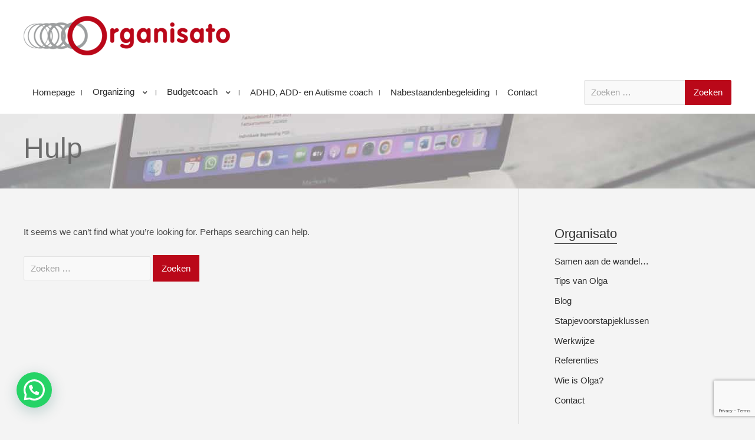

--- FILE ---
content_type: text/html; charset=UTF-8
request_url: https://www.organisato.nl/tag/hulp/
body_size: 19383
content:
<!DOCTYPE html>
<html lang="nl-NL">
<head>
<meta charset="UTF-8">
<meta name="viewport" content="width=device-width, initial-scale=1">
<link rel="profile" href="http://gmpg.org/xfn/11">
<title>Hulp &#8211; Organisato</title>
<meta name='robots' content='max-image-preview:large' />
<link rel="alternate" type="application/rss+xml" title="Organisato &raquo; feed" href="https://www.organisato.nl/feed/" />
<link rel="alternate" type="application/rss+xml" title="Organisato &raquo; reacties feed" href="https://www.organisato.nl/comments/feed/" />
<link rel="alternate" type="application/rss+xml" title="Organisato &raquo; Hulp tag feed" href="https://www.organisato.nl/tag/hulp/feed/" />
<style id='wp-img-auto-sizes-contain-inline-css' type='text/css'>
img:is([sizes=auto i],[sizes^="auto," i]){contain-intrinsic-size:3000px 1500px}
/*# sourceURL=wp-img-auto-sizes-contain-inline-css */
</style>
<link rel='stylesheet' id='wiz-theme-css-css' href='https://www.organisato.nl/wp-content/themes/wiz/assets/css/minified/style.min.css?ver=4.1.6' type='text/css' media='all' />
<style id='wiz-theme-css-inline-css' type='text/css'>
.wiz-single-post .has-global-color{color:#ba0819;}.wiz-single-post .wp-block-separator{border-color:#e3e3e3;background-color:#e3e3e3;}.wiz-single-post .has-global-border-color{color:#e3e3e3;}.wiz-single-post .has-text-meta-color{color:#4c4c4c;}.wiz-single-post .has-global-bg-color{background-color:#fcfcfc;}.wiz-single-post .has-headings-links-color ,.wiz-single-post .wp-block-cover-image-text a,.wiz-single-post .wp-block-cover-text a,.wiz-single-post section.wp-block-cover-image h2 a,.wiz-single-post section.wp-block-cover-image h2 a:active,.wiz-single-post section.wp-block-cover-image h2 a:focus,section.wp-block-cover-image h2 a:hover{color:#2c2c2c;}.wiz-single-post .wp-block-cover-text a:hover,.wiz-single-post .wp-block-cover-text a:active,.wiz-single-post .wp-block-cover-image-text a:active,.wiz-single-post .wp-block-cover-image-text a:focus,.wiz-single-post .wp-block-cover-image-text a:hover{color:#ba0819;}.wiz-single-post .wp-block-cover-image .wp-block-cover-image-text,.wiz-single-post .wp-block-cover .wp-block-cover-text,.wiz-single-post section.wp-block-cover-image>h2{font-size:17px;}.wp-block-cover .wp-block-cover-text:not(.has-text-color){color:#fff;}.wiz-single-post .has-global-background-color{background-color:#ba0819;}.wiz-single-post .has-headings-links-background-color{background-color:#2c2c2c;}.wiz-single-post .has-text-meta-background-color{background-color:#4c4c4c;}.wiz-single-post .has-global-border-background-color{background-color:#e3e3e3;}.wiz-single-post .has-global-bg-background-color{background-color:#fcfcfc;}code{background-color:#ededed;}.wp-block-code code{color:#4c4c4c;}.wiz-single-post .wp-block-table td,.wiz-single-post .wp-block-table th{border-color:#e3e3e3;}.wp-block:not([data-align="wide"]):not([data-align="full"]),.wp-block:not([data-align="wide"]):not([data-align="full"]) > * {max-width:1240px;}.wiz-single-post .has-medium-font-size{font-size:15px;}html{font-size:93.75%;}a,.page-title{color:#2c2c2c;}a:not(.button):hover,a:not(.button):focus ,.widget_search .search-form:hover:after{color:#ba0819;}body,button,input,select,textarea,.button,a.wp-block-button__link{font-family:-apple-system,BlinkMacSystemFont,Segoe UI,Roboto,Oxygen-Sans,Ubuntu,Cantarell,Helvetica Neue,sans-serif;font-weight:inherit;font-size:15px;font-style:inherit;}blockquote p ,blockquote em{font-size:15px;}h1,.entry-content h1,.entry-content h1 a,h2,.entry-content h2,.entry-content h2 a,h3,.entry-content h3,.entry-content h3 a,h4,.entry-content h4,.entry-content h4 a,h5,.entry-content h5,.entry-content h5 a,h6,.entry-content h6,.entry-content h6 a,.site-title,.site-title a{font-style:inherit;}figcaption{color:#626262;}.site-title{font-size:35px;}.site-header .site-description{font-size:15px;}.blog-posts-container .entry-title ,.blog-posts-container .entry-title a,.category-blog .entry-title a{font-family:inherit;}.blog-posts-container .entry-meta ,.blog-posts-container .entry-meta * ,.category-blog .entry-meta *{font-style:inherit;}.comment-reply-title{font-size:24px;font-size:1.6rem;}.wiz-comment-list #cancel-comment-reply-link{font-size:15px;}h1,.entry-content h1,.entry-content h1 a{font-size:48px;}h2,.entry-content h2,.entry-content h2 a{font-size:42px;}h3,.entry-content h3,.entry-content h3 a{font-size:30px;}h4,.entry-content h4,.entry-content h4 a{font-size:20px;}h5,.entry-content h5,.entry-content h5 a{font-size:18px;}h6,.entry-content h6,.entry-content h6 a{font-size:15px;}.wiz-single-post .entry-header .entry-title{color:#2c2c2c;}.wiz-single-post.entry-meta,.wiz-single-post .entry-meta *{color:#828282;}::selection{background-color:#ba0819;color:#ffffff;}h1,.entry-content h1,h2,.entry-content h2,h3,.entry-content h3,h4,.entry-content h4,h5,.entry-content h5,h6,.entry-content h6{color:#2c2c2c;}body{color:#4c4c4c;}input,input[type="text"],input[type="email"],input[type="url"],input[type="password"],input[type="reset"],input[type="search"],textarea ,select,.widget_search .search-field,.widget_search .search-field:focus,.wiz-single-post .wpcf7 input:not([type=submit]),.wiz-single-post .wpcf7 input:not([type=submit]):focus,.wiz-single-post .wpcf7 select:focus,.wiz-single-post .wpcf7 textarea:focus{color:#4c4c4c;background-color:#f9f9f9;border-color:#e3e3e3;font-family:inherit;font-weight:inherit;font-style:inherit;}.wiz-single-post .wp-block-search .wp-block-search__input{border-color:#e3e3e3;}.wiz-header-custom-item a{color:#2c2c2c;}.main-header-menu > li.menu-item > a,.main-header-menu > li.page_item > a{border-bottom-width:1px;}.wiz-header-break-point .wiz-main-header-bar-alignment .main-header-menu a:not(.button),.wiz-header-break-point .wiz-main-header-bar-alignment .main-navigation ul li a ,.wiz-header-break-point .wiz-main-header-bar-alignment .main-header-menu .sub-menu li a,.wiz-header-break-point .wiz-main-header-bar-alignment .main-navigation ul.children li a,.wiz-header-break-point .wiz-main-header-bar-alignment .main-navigation ul.sub-menu li a,.wiz-header-break-point .wiz-main-header-bar-alignment .main-navigation ul.children li a{border-color:#e3e3e3;}input[type="radio"]:checked,input[type=reset],input[type="checkbox"]:checked,input[type="checkbox"]:hover:checked,input[type="checkbox"]:focus:checked,input[type=range]::-webkit-slider-thumb{border-color:#2c2c2c;background-color:#2c2c2c;box-shadow:none;}.main-header-menu li > a ,.wiz-header-break-point .main-navigation ul li > a{color:#2c2c2c;font-family:'Roboto',sans-serif;font-weight:400;font-style:inherit;}.wiz-header-break-point .main-header-bar .main-header-bar-navigation .menu-item-has-children>.wiz-menu-toggle,.wiz-header-break-point .main-header-bar .main-header-bar-navigation .page_item_has_children>.wiz-menu-toggle{color:#2c2c2c;}.wiz-sitehead-custom-menu-items .wiz-search-icon-wrap .wiz-search-icon{color:#2c2c2c;}.wiz-sitehead-custom-menu-items .wiz-search-icon-wrap .wiz-search-icon:hover{color:#ba0819;}.wiz-header-break-point .main-header-bar .main-header-bar-navigation .menu-item-has-children:hover>.wiz-menu-toggle,.wiz-header-break-point .main-header-bar .main-header-bar-navigation .page_item_has_children:hover>.wiz-menu-toggle{color:#ba0819;}.site-header .main-header-menu > .menu-item:hover > a,.site-header .main-header-menu > .page_item:hover > a{border-bottom-color:#ba0819;}.main-header-menu li:hover > a,.main-header-menu .wiz-sitehead-custom-menu-items a:not(.button):hover ,.wiz-header-break-point .main-navigation ul li:hover > a{color:#ba0819;} .main-header-menu li.current-menu-item a,.main-header-menu li.current_page_item a,.main-header-menu .current-menu-ancestor > a{color:#ba0819;}.site-header .wiz-sitehead-custom-menu-items > * ,.site-header .wiz-outside-menu .wiz-sitehead-custom-menu-items > *,.woocommerce.wiz-sitehead-custom-menu-items a:not(.button){color:#2c2c2c;font-family:inherit;font-weight:400;font-style:inherit;}.main-header-menu ul.sub-menu ,.main-header-menu ul.children{border-top-width:1px;border-top-color:#e3e3e3;}.main-header-menu ul.sub-menu li,.main-header-menu ul.children li{background-color:#f9f9f9;}.main-header-menu ul.sub-menu li.menu-item-has-children:hover > ul,.main-header-menu ul.children li.page_item_has_children:hover > ul{top:-1px;}.main-header-menu .sub-menu a ,.main-header-menu .children a{border-bottom-width:1px;border-style:solid;border-bottom-color:#e3e3e3;}.main-header-menu .sub-menu li a,.main-header-menu .children li a,.wiz-header-break-point .main-navigation ul.children li a,.wiz-header-break-point .main-navigation ul.sub-menu li a,.wiz-header-break-point .main-navigation ul.children li a{color:#2c2c2c;font-family:inherit;font-weight:400;font-style:inherit;}.main-header-menu .sub-menu li a:hover ,.main-header-menu .children li a:hover,.wiz-header-break-point .main-navigation ul.children li a:hover,.wiz-header-break-point .main-navigation ul.sub-menu li a:hover,.wiz-header-break-point .main-navigation ul.children li a:hover{color:#ba0819;}.wiz-menu-has-separator .nav-menu>.menu-item:before{color:#2c2c2c;}.wiz-menu-has-separator .main-header-menu>.menu-item:before,.wiz-menu-has-separator .main-header-menu>.page_item:before{color:#2c2c2c;}.site-footer a:hover + .post-count,.site-footer a:focus + .post-count{background:#2c2c2c;border-color:#2c2c2c;}.wiz-footer-copyright{color:#cccccc;}.wiz-footer-copyright a ,.footer-menu-has-separator .wiz-footer-copyright .nav-menu>.menu-item:before{color:#ffffff;}.wiz-footer-copyright a:hover{color:#ba0819;}.wiz-footer .widget-title,.wiz-footer .widget-head .widget-title,.wiz-footer .widget-head .widget-title a ,.wiz-footer-copyright .widget-head .widget-title,.wiz-footer-copyright .widget-head .widget-title a{color:#ffffff;}.widget_tag_cloud .tagcloud a,.widget_product_tag_cloud .tagcloud a{border-color:#e3e3e3;}.wiz-footer .widget_tag_cloud .tagcloud a ,.wiz-footer-copyright .widget_tag_cloud .tagcloud a,.wiz-footer .widget_product_tag_cloud .tagcloud a,.wiz-footer-copyright .widget_product_tag_cloud .tagcloud a{border-color:#424242;}.site-footer{color:#cccccc;}.wiz-footer .post-date{color:#cccccc;}.wiz-footer button,.wiz-footer .button,.wiz-footer a.button,.wiz-footer a.button:hover,.wiz-footer .wiz-button,.wiz-footer .button,.wiz-footer .button,.wiz-footer input#submit,.wiz-footer input[type=button],.wiz-footer input[type=submit],.wiz-footer input[type=reset]{color:#cccccc;background-color:#242424;border-style:solid;border-color:#232323;}.wiz-footer{font-family:inherit;font-weight:inherit;font-style:inherit;}.wiz-footer button:focus,.wiz-footer button:hover,.wiz-footer .wiz-button:hover,.wiz-footer .button:hover,.wiz-footer a.button:hover,.wiz-footer input[type=reset]:hover,.wiz-footer input[type=reset]:focus,.wiz-footer input#submit:hover,.wiz-footer input#submit:focus,.wiz-footer input[type="button"]:hover,.wiz-footer input[type="button"]:focus,.wiz-footer input[type="submit"]:hover,.wiz-footer input[type="submit"]:focus{color:#cccccc;background-color:#282828;border-color:#232323;}.wiz-footer .widget-head .widget-title ,.wiz-footer-copyright .widget-head .widget-title{font-family:inherit;font-weight:inherit;font-style:inherit;}.wiz-footer a{color:#ffffff;}.wiz-footer a:hover,.wiz-footer .no-widget-text a:hover,.wiz-footer a:focus,.wiz-footer .no-widget-text a:focus{color:#ba0819;}.wiz-footer a:hover + .post-count{background-color:#ffffff;}.wiz-footer input,.wiz-footer input[type="text"],.wiz-footer input[type="email"],.wiz-footer input[type="url"],.wiz-footer input[type="password"],.wiz-footer input[type="reset"],.wiz-footer input[type="search"],.wiz-footer textarea ,.wiz-single-post .wiz-footer .wpcf7 input:not([type=submit]),.wiz-single-post .wiz-footer .wpcf7 input:not([type=submit]):focus,.wiz-single-post .wiz-footer .wpcf7 select:focus,.wiz-single-post .wiz-footer .wpcf7 textarea:focus,.wiz-footer .widget_search .search-field,.wiz-footer .widget_search .search-field:focus{color:#cccccc;background:#242424;border-color:#282828;}.wiz-comment-meta{line-height:1.666666667;font-size:12px;font-size:0.8rem;}.single .nav-links .nav-previous,.single .nav-links .nav-next,.single .wiz-author-details .author-title,.wiz-comment-meta{color:#2c2c2c;}.menu-toggle,button,a.button:hover,.button,.wiz-button,input[type=button],input[type=button]:focus,input[type=button]:hover,input[type=reset],input[type=reset]:focus,input[type=reset]:hover,input[type=submit],input[type=submit]:focus,input[type=submit]:hover,.wp-block-button a.wp-block-button__link,.wp-block-search button.wp-block-search__button{color:#ffffff;background-color:#ba0819;border:solid;border-width:0px;font-family:inherit;font-weight:inherit;font-style:inherit;}button:focus,.menu-toggle:hover,button:hover,.wiz-button:hover,.button:hover,a.button:hover,input[type=reset]:hover,input[type=reset]:focus,input#submit:hover,input#submit:focus,input[type="button"]:hover,input[type="button"]:focus,input[type="submit"]:hover,input[type="submit"]:focus,.wp-block-button a.wp-block-button__link:hover,.wp-block-search button.wp-block-search__button:hover{background-color:#950614;}.search-submit,.search-submit:hover,.search-submit:focus{color:#ffffff;background-color:#2c2c2c;}.wp-block-button.is-style-outline>a.wp-block-button__link{border-color:#4c4c4c;}.entry-meta,.entry-meta *{color:#828282;}.entry-meta a:hover,.entry-meta a:hover *,.entry-meta a:focus,.entry-meta a:focus *{color:#ba0819;}.sidebar-main input,.sidebar-main input[type="text"],.sidebar-main input[type="email"],.sidebar-main input[type="url"],.sidebar-main input[type="password"],.sidebar-main input[type="reset"],.sidebar-main input[type="search"],.sidebar-main textarea ,.sidebar-main select{border-color:#e3e3e3;}.widget-head .widget-title ,.widget-title{font-family:inherit;font-weight:400;font-style:inherit;}.wiz-single-post blockquote,.wiz-single-post blockquote a,.wiz-single-post .wp-block-pullquote blockquote{color:#616161;}.wiz-single-post blockquote ,.wiz-single-post .wp-block-pullquote blockquote{border-color:#e3e3e3;}.wiz-single-postblockquote,.wiz-single-post .wp-block-quote ,.wiz-single-post .wp-block-quote.has-text-align-right{border-color:#e3e3e3;}.wiz-404-layout .wiz-404-text{font-size:200px;font-size:13.333333333333rem;}.widget-title{font-size:21px;font-size:1.4rem;color:#2c2c2c;}#cat option,.secondary .calendar_wrap thead a,.secondary .calendar_wrap thead a:visited{color:#2c2c2c;}.calendar_wrap #today,.wiz-progress-val span{background:#ba0819;}.secondary a:hover + .post-count,.secondary a:focus + .post-count{background:#2c2c2c;border-color:#2c2c2c;}.calendar_wrap #today > a ,.calendar_wrap #today{color:#ffffff;}.comments-area{border-top-color:#e3e3e3;}.single .post-navigation{border-color:#e3e3e3;}.wiz-pagination a,.page-links .page-link,.single .post-navigation a{color:#2c2c2c;}.wiz-pagination a:hover,.wiz-pagination a:focus,.wiz-pagination > span:hover:not(.dots),.wiz-pagination .nav-links > span.current,.page-links > .page-link,.page-links .page-link:hover,.post-navigation a:hover{color:#ba0819;}body:not(.wiz-separate-container) .wiz-article-post:not(.product) > div,.wiz-separate-container .wiz-article-post ,body #primary,body #secondary,.single-post:not(.wiz-separate-container) .post-navigation ,.single-post:not(.wiz-separate-container) .comments-area ,.single-post:not(.wiz-separate-container) .wiz-author-box-info ,.single-post:not(.wiz-separate-container) .comments-area .wiz-comment ,.wiz-left-sidebar #secondary ,.wiz-left-sidebar #primary{border-color:#d9d9d9;}.wiz-search-menu-icon form{background-color:#fcfcfc;}.wiz-search-menu-icon form .search-field{border-color:#e3e3e3;}.search-box .wiz-search-menu-icon form .search-field,.top-bar-search-box .wiz-top-header-section .wiz-search-menu-icon .search-form .search-field{border-width:1px;}.wiz-footer-copyright > .wiz-footer-copyright-content{background-color:#282828;}.wiz-sticky-footer #content{background-color:#f4f4f4;}.wiz-footer-overlay{background-color:#2c2c2c;}.site-header:not(.wiz-is-sticky) .main-header-bar ,.site-header:not(.wiz-is-sticky) .wiz-merged-top-bar-header{background-color:#ffffff;}.wiz-separate-container .wiz-article-post,.wiz-separate-container .wiz-article-single ,.wiz-separate-container .comment-respond ,.wiz-separate-container .wiz-author-box-info ,.wiz-separate-container .wiz-woocommerce-container ,.wiz-separate-container .wiz-comment-list li ,.wiz-separate-container .comments-count-wrapper ,.wiz-separate-container.wiz-two-container #secondary div.widget{background-color:#f4f4f4;}body,.wiz-separate-container ,.entry-layout.blog-large-modern .entry-content{background-color:#f4f4f4;}.wiz-footer .calendar_wrap #today{color:#ffffff;}@media (min-width:545px){.wiz-page-builder-template .comments-area,.single.wiz-page-builder-template .entry-header,.single.wiz-page-builder-template .post-navigation{max-width:1240px;margin-left:auto;margin-right:auto;}}@media (max-width:544px){h1,.entry-content h1,.entry-content h1 a{font-size:30px;}h3,.entry-content h3,.entry-content h3 a{font-size:20px;}}@media (max-width:768px){html{font-size:85.5%;}}@media (max-width:544px){html{font-size:85.5%;}}@media (min-width:769px){.wiz-container{max-width:1240px;}}@font-face {font-family: "Wiz-font";src: url( https://www.organisato.nl/wp-content/themes/wiz/assets/fonts/wiz-font.woff) format("woff"),url( https://www.organisato.nl/wp-content/themes/wiz/assets/fonts/wiz-font.ttf) format("truetype"),url( https://www.organisato.nl/wp-content/themes/wiz/assets/fonts/wiz-font.svg#wiz) format("svg");font-weight: normal;font-style: normal;}.wiz-footer-copyright{border-top-style:solid;border-top-width:1px;border-top-color:#3e3e3e;}.wiz-footer-copyright-wrap{text-align:center;}@media (max-width:920px){.wiz-404-layout .wiz-404-text{font-size:100px;font-size:6.6666666666667rem;}}
.wiz-header-break-point .site-header .main-header-bar ,.wiz-header-break-point .header-main-layout-4 .main-header-container.logo-menu-icon{border-bottom-color:#e3e3e3;}#secondary .widget ul > li:not(:lwiz-child){border-bottom-style:solid;border-bottom-width:1px;border-bottom-color:#e3e3e3;}.widget_shopping_cart .total{border-color:#e3e3e3;}#secondary .widget_shopping_cart .total{border:none;}.wiz-footer .widget ul > li , .wiz-footer-copyright .widget ul > li{border-bottom-style:solid;border-bottom-width:1px;border-bottom-color:#424242;}.wiz-footer .widget_shopping_cart .total{border-color:#424242;}@media (min-width:769px){.main-header-bar, .header-main-layout-4 .main-header-container.logo-menu-icon{border-bottom-color:#e3e3e3;}}@media (min-width:769px){#primary{width:70%;}#secondary{width:30%;}}@media (min-width:1200px){.wp-block-group .has-background{padding:20px;}}@media (min-width:1200px){.wiz-plain-container.wiz-right-sidebar .entry-content .wp-block-group.alignwide, .wiz-plain-container.wiz-left-sidebar .entry-content .wp-block-groups.alignwide, .wiz-plain-container.wiz-right-sidebar .entry-content .wp-block-group.alignfull, .wiz-plain-container.wiz-left-sidebar .entry-content .wp-block-group.alignfull{padding-left:20px;padding-right:20px;}}@media (min-width:1200px){.wp-block-cover-image.alignwide .wp-block-cover__inner-container, .wp-block-cover.alignwide .wp-block-cover__inner-container, .wp-block-cover-image.alignfull .wp-block-cover__inner-container, .wp-block-cover.alignfull .wp-block-cover__inner-container{width:100%;}}
.main-header-bar-wrap::before {content: '767';}@media all and ( min-width: 767px ) {.main-header-bar-wrap::before {content: '';}}
/*# sourceURL=wiz-theme-css-inline-css */
</style>
<link rel='stylesheet' id='wiz-contact-form-7-css' href='https://www.organisato.nl/wp-content/themes/wiz/assets/css/minified/compatibility/contact-form-7.min.css?ver=4.1.6' type='text/css' media='all' />
<style id='wp-emoji-styles-inline-css' type='text/css'>

	img.wp-smiley, img.emoji {
		display: inline !important;
		border: none !important;
		box-shadow: none !important;
		height: 1em !important;
		width: 1em !important;
		margin: 0 0.07em !important;
		vertical-align: -0.1em !important;
		background: none !important;
		padding: 0 !important;
	}
/*# sourceURL=wp-emoji-styles-inline-css */
</style>
<style id='wp-block-library-inline-css' type='text/css'>
:root{--wp-block-synced-color:#7a00df;--wp-block-synced-color--rgb:122,0,223;--wp-bound-block-color:var(--wp-block-synced-color);--wp-editor-canvas-background:#ddd;--wp-admin-theme-color:#007cba;--wp-admin-theme-color--rgb:0,124,186;--wp-admin-theme-color-darker-10:#006ba1;--wp-admin-theme-color-darker-10--rgb:0,107,160.5;--wp-admin-theme-color-darker-20:#005a87;--wp-admin-theme-color-darker-20--rgb:0,90,135;--wp-admin-border-width-focus:2px}@media (min-resolution:192dpi){:root{--wp-admin-border-width-focus:1.5px}}.wp-element-button{cursor:pointer}:root .has-very-light-gray-background-color{background-color:#eee}:root .has-very-dark-gray-background-color{background-color:#313131}:root .has-very-light-gray-color{color:#eee}:root .has-very-dark-gray-color{color:#313131}:root .has-vivid-green-cyan-to-vivid-cyan-blue-gradient-background{background:linear-gradient(135deg,#00d084,#0693e3)}:root .has-purple-crush-gradient-background{background:linear-gradient(135deg,#34e2e4,#4721fb 50%,#ab1dfe)}:root .has-hazy-dawn-gradient-background{background:linear-gradient(135deg,#faaca8,#dad0ec)}:root .has-subdued-olive-gradient-background{background:linear-gradient(135deg,#fafae1,#67a671)}:root .has-atomic-cream-gradient-background{background:linear-gradient(135deg,#fdd79a,#004a59)}:root .has-nightshade-gradient-background{background:linear-gradient(135deg,#330968,#31cdcf)}:root .has-midnight-gradient-background{background:linear-gradient(135deg,#020381,#2874fc)}:root{--wp--preset--font-size--normal:16px;--wp--preset--font-size--huge:42px}.has-regular-font-size{font-size:1em}.has-larger-font-size{font-size:2.625em}.has-normal-font-size{font-size:var(--wp--preset--font-size--normal)}.has-huge-font-size{font-size:var(--wp--preset--font-size--huge)}.has-text-align-center{text-align:center}.has-text-align-left{text-align:left}.has-text-align-right{text-align:right}.has-fit-text{white-space:nowrap!important}#end-resizable-editor-section{display:none}.aligncenter{clear:both}.items-justified-left{justify-content:flex-start}.items-justified-center{justify-content:center}.items-justified-right{justify-content:flex-end}.items-justified-space-between{justify-content:space-between}.screen-reader-text{border:0;clip-path:inset(50%);height:1px;margin:-1px;overflow:hidden;padding:0;position:absolute;width:1px;word-wrap:normal!important}.screen-reader-text:focus{background-color:#ddd;clip-path:none;color:#444;display:block;font-size:1em;height:auto;left:5px;line-height:normal;padding:15px 23px 14px;text-decoration:none;top:5px;width:auto;z-index:100000}html :where(.has-border-color){border-style:solid}html :where([style*=border-top-color]){border-top-style:solid}html :where([style*=border-right-color]){border-right-style:solid}html :where([style*=border-bottom-color]){border-bottom-style:solid}html :where([style*=border-left-color]){border-left-style:solid}html :where([style*=border-width]){border-style:solid}html :where([style*=border-top-width]){border-top-style:solid}html :where([style*=border-right-width]){border-right-style:solid}html :where([style*=border-bottom-width]){border-bottom-style:solid}html :where([style*=border-left-width]){border-left-style:solid}html :where(img[class*=wp-image-]){height:auto;max-width:100%}:where(figure){margin:0 0 1em}html :where(.is-position-sticky){--wp-admin--admin-bar--position-offset:var(--wp-admin--admin-bar--height,0px)}@media screen and (max-width:600px){html :where(.is-position-sticky){--wp-admin--admin-bar--position-offset:0px}}

/*# sourceURL=wp-block-library-inline-css */
</style><style id='global-styles-inline-css' type='text/css'>
:root{--wp--preset--aspect-ratio--square: 1;--wp--preset--aspect-ratio--4-3: 4/3;--wp--preset--aspect-ratio--3-4: 3/4;--wp--preset--aspect-ratio--3-2: 3/2;--wp--preset--aspect-ratio--2-3: 2/3;--wp--preset--aspect-ratio--16-9: 16/9;--wp--preset--aspect-ratio--9-16: 9/16;--wp--preset--color--black: #000000;--wp--preset--color--cyan-bluish-gray: #abb8c3;--wp--preset--color--white: #ffffff;--wp--preset--color--pale-pink: #f78da7;--wp--preset--color--vivid-red: #cf2e2e;--wp--preset--color--luminous-vivid-orange: #ff6900;--wp--preset--color--luminous-vivid-amber: #fcb900;--wp--preset--color--light-green-cyan: #7bdcb5;--wp--preset--color--vivid-green-cyan: #00d084;--wp--preset--color--pale-cyan-blue: #8ed1fc;--wp--preset--color--vivid-cyan-blue: #0693e3;--wp--preset--color--vivid-purple: #9b51e0;--wp--preset--color--global: #ba0819;--wp--preset--color--global-bg: #fcfcfc;--wp--preset--color--headings-links: #2c2c2c;--wp--preset--color--text-meta: #4c4c4c;--wp--preset--color--global-border: #e3e3e3;--wp--preset--gradient--vivid-cyan-blue-to-vivid-purple: linear-gradient(135deg,rgb(6,147,227) 0%,rgb(155,81,224) 100%);--wp--preset--gradient--light-green-cyan-to-vivid-green-cyan: linear-gradient(135deg,rgb(122,220,180) 0%,rgb(0,208,130) 100%);--wp--preset--gradient--luminous-vivid-amber-to-luminous-vivid-orange: linear-gradient(135deg,rgb(252,185,0) 0%,rgb(255,105,0) 100%);--wp--preset--gradient--luminous-vivid-orange-to-vivid-red: linear-gradient(135deg,rgb(255,105,0) 0%,rgb(207,46,46) 100%);--wp--preset--gradient--very-light-gray-to-cyan-bluish-gray: linear-gradient(135deg,rgb(238,238,238) 0%,rgb(169,184,195) 100%);--wp--preset--gradient--cool-to-warm-spectrum: linear-gradient(135deg,rgb(74,234,220) 0%,rgb(151,120,209) 20%,rgb(207,42,186) 40%,rgb(238,44,130) 60%,rgb(251,105,98) 80%,rgb(254,248,76) 100%);--wp--preset--gradient--blush-light-purple: linear-gradient(135deg,rgb(255,206,236) 0%,rgb(152,150,240) 100%);--wp--preset--gradient--blush-bordeaux: linear-gradient(135deg,rgb(254,205,165) 0%,rgb(254,45,45) 50%,rgb(107,0,62) 100%);--wp--preset--gradient--luminous-dusk: linear-gradient(135deg,rgb(255,203,112) 0%,rgb(199,81,192) 50%,rgb(65,88,208) 100%);--wp--preset--gradient--pale-ocean: linear-gradient(135deg,rgb(255,245,203) 0%,rgb(182,227,212) 50%,rgb(51,167,181) 100%);--wp--preset--gradient--electric-grass: linear-gradient(135deg,rgb(202,248,128) 0%,rgb(113,206,126) 100%);--wp--preset--gradient--midnight: linear-gradient(135deg,rgb(2,3,129) 0%,rgb(40,116,252) 100%);--wp--preset--font-size--small: 12px;--wp--preset--font-size--medium: 20px;--wp--preset--font-size--large: 17px;--wp--preset--font-size--x-large: 42px;--wp--preset--font-size--normal: 15px;--wp--preset--font-size--huge: 23px;--wp--preset--spacing--20: 0.44rem;--wp--preset--spacing--30: 0.67rem;--wp--preset--spacing--40: 1rem;--wp--preset--spacing--50: 1.5rem;--wp--preset--spacing--60: 2.25rem;--wp--preset--spacing--70: 3.38rem;--wp--preset--spacing--80: 5.06rem;--wp--preset--shadow--natural: 6px 6px 9px rgba(0, 0, 0, 0.2);--wp--preset--shadow--deep: 12px 12px 50px rgba(0, 0, 0, 0.4);--wp--preset--shadow--sharp: 6px 6px 0px rgba(0, 0, 0, 0.2);--wp--preset--shadow--outlined: 6px 6px 0px -3px rgb(255, 255, 255), 6px 6px rgb(0, 0, 0);--wp--preset--shadow--crisp: 6px 6px 0px rgb(0, 0, 0);}:where(.is-layout-flex){gap: 0.5em;}:where(.is-layout-grid){gap: 0.5em;}body .is-layout-flex{display: flex;}.is-layout-flex{flex-wrap: wrap;align-items: center;}.is-layout-flex > :is(*, div){margin: 0;}body .is-layout-grid{display: grid;}.is-layout-grid > :is(*, div){margin: 0;}:where(.wp-block-columns.is-layout-flex){gap: 2em;}:where(.wp-block-columns.is-layout-grid){gap: 2em;}:where(.wp-block-post-template.is-layout-flex){gap: 1.25em;}:where(.wp-block-post-template.is-layout-grid){gap: 1.25em;}.has-black-color{color: var(--wp--preset--color--black) !important;}.has-cyan-bluish-gray-color{color: var(--wp--preset--color--cyan-bluish-gray) !important;}.has-white-color{color: var(--wp--preset--color--white) !important;}.has-pale-pink-color{color: var(--wp--preset--color--pale-pink) !important;}.has-vivid-red-color{color: var(--wp--preset--color--vivid-red) !important;}.has-luminous-vivid-orange-color{color: var(--wp--preset--color--luminous-vivid-orange) !important;}.has-luminous-vivid-amber-color{color: var(--wp--preset--color--luminous-vivid-amber) !important;}.has-light-green-cyan-color{color: var(--wp--preset--color--light-green-cyan) !important;}.has-vivid-green-cyan-color{color: var(--wp--preset--color--vivid-green-cyan) !important;}.has-pale-cyan-blue-color{color: var(--wp--preset--color--pale-cyan-blue) !important;}.has-vivid-cyan-blue-color{color: var(--wp--preset--color--vivid-cyan-blue) !important;}.has-vivid-purple-color{color: var(--wp--preset--color--vivid-purple) !important;}.has-black-background-color{background-color: var(--wp--preset--color--black) !important;}.has-cyan-bluish-gray-background-color{background-color: var(--wp--preset--color--cyan-bluish-gray) !important;}.has-white-background-color{background-color: var(--wp--preset--color--white) !important;}.has-pale-pink-background-color{background-color: var(--wp--preset--color--pale-pink) !important;}.has-vivid-red-background-color{background-color: var(--wp--preset--color--vivid-red) !important;}.has-luminous-vivid-orange-background-color{background-color: var(--wp--preset--color--luminous-vivid-orange) !important;}.has-luminous-vivid-amber-background-color{background-color: var(--wp--preset--color--luminous-vivid-amber) !important;}.has-light-green-cyan-background-color{background-color: var(--wp--preset--color--light-green-cyan) !important;}.has-vivid-green-cyan-background-color{background-color: var(--wp--preset--color--vivid-green-cyan) !important;}.has-pale-cyan-blue-background-color{background-color: var(--wp--preset--color--pale-cyan-blue) !important;}.has-vivid-cyan-blue-background-color{background-color: var(--wp--preset--color--vivid-cyan-blue) !important;}.has-vivid-purple-background-color{background-color: var(--wp--preset--color--vivid-purple) !important;}.has-black-border-color{border-color: var(--wp--preset--color--black) !important;}.has-cyan-bluish-gray-border-color{border-color: var(--wp--preset--color--cyan-bluish-gray) !important;}.has-white-border-color{border-color: var(--wp--preset--color--white) !important;}.has-pale-pink-border-color{border-color: var(--wp--preset--color--pale-pink) !important;}.has-vivid-red-border-color{border-color: var(--wp--preset--color--vivid-red) !important;}.has-luminous-vivid-orange-border-color{border-color: var(--wp--preset--color--luminous-vivid-orange) !important;}.has-luminous-vivid-amber-border-color{border-color: var(--wp--preset--color--luminous-vivid-amber) !important;}.has-light-green-cyan-border-color{border-color: var(--wp--preset--color--light-green-cyan) !important;}.has-vivid-green-cyan-border-color{border-color: var(--wp--preset--color--vivid-green-cyan) !important;}.has-pale-cyan-blue-border-color{border-color: var(--wp--preset--color--pale-cyan-blue) !important;}.has-vivid-cyan-blue-border-color{border-color: var(--wp--preset--color--vivid-cyan-blue) !important;}.has-vivid-purple-border-color{border-color: var(--wp--preset--color--vivid-purple) !important;}.has-vivid-cyan-blue-to-vivid-purple-gradient-background{background: var(--wp--preset--gradient--vivid-cyan-blue-to-vivid-purple) !important;}.has-light-green-cyan-to-vivid-green-cyan-gradient-background{background: var(--wp--preset--gradient--light-green-cyan-to-vivid-green-cyan) !important;}.has-luminous-vivid-amber-to-luminous-vivid-orange-gradient-background{background: var(--wp--preset--gradient--luminous-vivid-amber-to-luminous-vivid-orange) !important;}.has-luminous-vivid-orange-to-vivid-red-gradient-background{background: var(--wp--preset--gradient--luminous-vivid-orange-to-vivid-red) !important;}.has-very-light-gray-to-cyan-bluish-gray-gradient-background{background: var(--wp--preset--gradient--very-light-gray-to-cyan-bluish-gray) !important;}.has-cool-to-warm-spectrum-gradient-background{background: var(--wp--preset--gradient--cool-to-warm-spectrum) !important;}.has-blush-light-purple-gradient-background{background: var(--wp--preset--gradient--blush-light-purple) !important;}.has-blush-bordeaux-gradient-background{background: var(--wp--preset--gradient--blush-bordeaux) !important;}.has-luminous-dusk-gradient-background{background: var(--wp--preset--gradient--luminous-dusk) !important;}.has-pale-ocean-gradient-background{background: var(--wp--preset--gradient--pale-ocean) !important;}.has-electric-grass-gradient-background{background: var(--wp--preset--gradient--electric-grass) !important;}.has-midnight-gradient-background{background: var(--wp--preset--gradient--midnight) !important;}.has-small-font-size{font-size: var(--wp--preset--font-size--small) !important;}.has-medium-font-size{font-size: var(--wp--preset--font-size--medium) !important;}.has-large-font-size{font-size: var(--wp--preset--font-size--large) !important;}.has-x-large-font-size{font-size: var(--wp--preset--font-size--x-large) !important;}
/*# sourceURL=global-styles-inline-css */
</style>

<style id='classic-theme-styles-inline-css' type='text/css'>
/*! This file is auto-generated */
.wp-block-button__link{color:#fff;background-color:#32373c;border-radius:9999px;box-shadow:none;text-decoration:none;padding:calc(.667em + 2px) calc(1.333em + 2px);font-size:1.125em}.wp-block-file__button{background:#32373c;color:#fff;text-decoration:none}
/*# sourceURL=/wp-includes/css/classic-themes.min.css */
</style>
<link rel='stylesheet' id='contact-form-7-css' href='https://www.organisato.nl/wp-content/plugins/contact-form-7/includes/css/styles.css?ver=6.1.4' type='text/css' media='all' />
<link rel='stylesheet' id='related-styles-css' href='https://www.organisato.nl/wp-content/plugins/leap-port/assets/css/style.css?ver=6.9' type='text/css' media='all' />
<link rel='stylesheet' id='leap-font-awesome-css' href='https://www.organisato.nl/wp-content/plugins/leap-port/assets/font-awesome/css/font-awesome.min.css?ver=6.9' type='text/css' media='all' />
<link rel='stylesheet' id='jquery-carouFredSel-css' href='https://www.organisato.nl/wp-content/plugins/leap-port/assets/js/jquery.carouFredSel.css?ver=6.9' type='text/css' media='all' />
<link rel='stylesheet' id='jquery-ui-accordion-css' href='https://www.organisato.nl/wp-content/plugins/leap-port/assets/js/jquery.ui.accordion.min.css?ver=6.9' type='text/css' media='all' />
<link rel='stylesheet' id='jquery-prettyPhoto-css' href='https://www.organisato.nl/wp-content/plugins/leap-port/assets/prettyPhoto/css/prettyPhoto.css?ver=6.9' type='text/css' media='all' />
<link rel='stylesheet' id='leap-templates-style-css' href='https://www.organisato.nl/wp-content/plugins/leap-port/templates/assets/css/style.css?ver=2.0.2' type='text/css' media='all' />
<link rel='stylesheet' id='social_comments_rtl-css' href='https://www.organisato.nl/wp-content/plugins/social-comments/assets/css/social_comments.css?ver=6.9' type='text/css' media='all' />
<link rel='stylesheet' id='wiz-addons-css-css' href='https://www.organisato.nl/wp-content/uploads/wiz-addons/style.css?ver=1.0.9' type='text/css' media='all' />
<style id='wiz-addons-css-inline-css' type='text/css'>
div.title.title-style3, div.title.title-style5, div.title.title-style6 .title-heading, div.title.title-style7 .title-heading, .leap-testimonials-2 .person-image img{border-color:#ba0819;}.contact-info strong{color:#ba0819;}.ss-content .main-header-menu .menu-item>a, .ss-content .main-header-menu .page_item>a{border-bottom-color:#e3e3e3;}.ss-content .main-header-menu .menu-item:hover>a, .ss-content .main-header-menu li.menu-item:last-child:hover>a, .ss-content .main-header-menu .page_item:hover>a, .ss-content .main-header-menu li.page_item:last-child:hover>a{border-bottom-color:#ba0819;}.header-boxed-width .main-header-content , .header-stretched-width .main-header-content{background-color:rgba(255,0,0,0.68);}.header-main-layout-8 .inline-logo-menu.vertical-separator .site-branding:after{background-color:#e3e3e3;}.site-header .menu-icon-social .icon-bars-btn span{background-color:#fcfcfc;}.site-header .menu-icon-social .menu-icon:hover span,.site-header .open .icon-bars-btn span{background-color:#ba0819;}.site-header .menu-icon-social .menu-icon{background-color:rgba(76,76,76,0.9);}.header-main-layout-5 .main-header-bar-wrap{width:250px;border-color:#e3e3e3;}.header-main-layout-7 .main-header-bar-wrap{width:60px;border-color:#e3e3e3;}.wiz-main-v-header-align-right.header-main-layout-7{padding-right:60px;}.wiz-main-v-header-align-left.header-main-layout-7{padding-left:60px;}.wiz-main-v-header-align-right .main-header-bar-wrap{border-left-style:solid;}.wiz-main-v-header-align-left .main-header-bar-wrap{border-right-style:solid;}.wiz-main-v-header-align-right.header-main-layout-5{padding-right:250px;}.wiz-main-v-header-align-left.header-main-layout-5{padding-left:250px;}.menu-icon-header-8 .menu-icon{background-color:#ededed;}.vertical-navigation a{color:#2c2c2c;font-family:'Roboto', sans-serif;font-weight:400;}.vertical-navigation ul li:hover a{color:#ba0819;}.ss-content .main-header-menu li.menu-item:last-child>a, .ss-content .main-header-menu li.page_item:last-child>a{border-bottom-width:1px;border-bottom-color:#e3e3e3;}.vertical-navigation ul > li.menu-item:after, .vertical-navigation ul > li.page_item:after{height:1px;}.wiz-menu-has-separator .vertical-navigation .nav-menu>.menu-item:before, .wiz-menu-has-separator .vertical-navigation .nav-menu>.page_item:before{color:#2c2c2c;}.vertical-navigation .nav-menu > .menu-item:hover:after, .vertical-navigation .nav-menu > .page_item:hover:after{background-color:#ba0819;}.wiz-is-sticky.header-main-layout-4 .main-header-container.logo-menu-icon , .wiz-is-sticky .main-header-bar{border-bottom-color:#e3e3e3;}.site-header.wiz-is-sticky .main-header-bar{background-color:#f9f9f9;}@media (max-width:768px){.wiz-is-sticky.header-main-layout-4 .main-header-container.logo-menu-icon , .wiz-is-sticky .main-header-bar{border-bottom-color:#e3e3e3;}}@media (max-width:544px){.wiz-is-sticky.header-main-layout-4 .main-header-container.logo-menu-icon , .wiz-is-sticky .main-header-bar{border-bottom-color:#e3e3e3;}}.site-header.wiz-is-sticky{box-shadow:0px 2px 5px rgba(0,0,0,0.1);}.wiz-top-header ul.sub-menu{background-color:#fcfcfc;}.wiz-top-header-section-wrap .wiz-top-header-section-1{flex-direction:row;}.wiz-top-header-section-wrap .wiz-top-header-section-2{flex-direction:row;}.wiz-top-header{background-color:#fcfcfc;font-family:inherit;font-weight:inherit;font-style:inherit;border-style:solid;border-color:#e3e3e3;border-top-width:0px;border-right-width:0px;border-bottom-width:2px;border-left-width:0px;}.wiz-page-title-addon-content, .header-transparent .wiz-page-title-addon-content,.merged-header-transparent .wiz-page-title-addon-content{padding-top:30px;padding-bottom:30px;}.wiz-page-title{color:#6c6c6c;font-style:inherit;}.taxonomy-description{color:#6c6c6c;}.wiz-page-title-layout.page-title-layout-1{text-align:center;}.wiz-page-title::after{background-color:#ba0819;width:150px;}.wiz-page-sub-title{color:#4c4c4c;font-style:inherit;}.wiz-breadcrumb-trail li > span , .wiz-breadcrumb-trail li > span > span , .wiz-breadcrumb-trail > span{color:#6c6c6c;}.wiz-breadcrumb-trail a span{color:#6c6c6c;}.wiz-breadcrumb-trail a:hover span{color:#ba0819;}.wiz-breadcrumb-trail , .wiz-breadcrumb-trail *:not(.dashicons){font-family:inherit;font-weight:inherit;font-style:inherit;}div.title.title-style2 .title-heading , div.title.title-style2.alignright .title-heading, div.title.title-style2.title-center .title-heading{border-left-color:#ba0819;border-right-color:#ba0819;}div.title.title-style3 .title-heading, div.title.title-style4 .title-heading{background-color:#ba0819;}div.title.title-style3, div.title.title-style5, div.title.title-style6 .title-heading, div.title.title-style7 .title-heading{border-color:#ba0819;}.wiz-page-title-addon-content, .wiz-merged-header-title{background-image:url(https://www.organisato.nl/wp-content/uploads/background-titel.jpg);}.wiz-widget-style3 .widget-content,.wiz-widget-style6 div.title .widget-title,.wiz-widget-style6 div.title .widget-title:before, .wiz-widget-style8 .widget-title{border-bottom-color:#424242;}.wiz-widget-style3 .widget-content , .wiz-widget-style5.widget , .wiz-widget-style9 .widget-title{border-color:#424242;}.wiz-widget-style7 div.title .widget-title:after{background-color:#424242;}.wiz-widget-style2 .widget-title ,.wiz-widget-style4 .widget-head{background-color:#ededed;}.wiz-footer .wiz-widget-style3 .widget-content,.wiz-footer .wiz-widget-style6 div.title .widget-title,.wiz-footer .wiz-widget-style6 div.title .widget-title:before  ,.wiz-footer-copyright .wiz-widget-style3 .widget-content,.wiz-footer-copyright .wiz-widget-style6 div.title .widget-title,.wiz-footer-copyright .wiz-widget-style6 div.title .widget-title:before , .wiz-footer .wiz-widget-style8 .widget-title, .wiz-footer-copyright .wiz-widget-style8 .widget-title{border-bottom-color:#424242;}.wiz-footer .wiz-widget-style3 .widget-content ,.wiz-footer .wiz-widget-style5.widget , .wiz-footer-copyright .wiz-widget-style3 .widget-content ,.wiz-footer-copyright .wiz-widget-style5.widget, .wiz-footer .wiz-widget-style9 .widget-title{border-color:#424242;}.wiz-footer .wiz-widget-style7 div.title .widget-title:after ,.wiz-footer-copyright .wiz-widget-style7 div.title .widget-title:after {background-color:#424242;}.wiz-footer .wiz-widget-style2 .widget-title ,.wiz-footer .wiz-widget-style4 .widget-head ,  .wiz-footer-copyright .wiz-widget-style2 .widget-title ,.wiz-footer-copyright .wiz-widget-style4 .widget-head {background-color:#232323;}.tweets-container>div:not(:last-child){border-bottom-color:#e3e3e3;}.kfw-widget-tags .post-tags .label{border-color:#e3e3e3;}.wiz-footer .tweets-container>div:not(:last-child),.wiz-footer-copyright .tweets-container>div:not(:last-child){border-bottom-color:#424242;}.wiz-footer .kfw-widget-tags .post-tags .label , .wiz-footer-copyright .kfw-widget-tags .post-tags .label{border-color:#424242;}.wgt-img img{border-color:#e3e3e3;}.wiz-footer .wgt-img img{border-color:#424242;}.wiz-widget-style10 .widget-title::after{background:url(https://www.organisato.nl/wp-content/plugins/wiz-addons/addons/extra-widgets/assets/images/sep-pattern.svg) repeat-x;background-position:left 50%;}.blog-layout-3 .wiz-article-post .post-content{border-color:#e3e3e3;}.blog-layout-2 .blog-post-layout-2 , body:not(.wiz-separate-container) .blog-layout-2 .wiz-article-post .blog-post-layout-2{border-color:#e3e3e3;}.blog-layout-3 .wiz-article-post .entry-content{border-top-color:#e3e3e3;}.squares .overlay-image .overlay-color .section-1:before ,.squares .overlay-image .overlay-color .section-1:after ,.squares .overlay-image .overlay-color .section-2:before ,.squares .overlay-image .overlay-color .section-2:after , .bordered .overlay-color ,.framed .overlay-color,.leap-overlay .item-img-color{background-color:#ba0819;}.overlay-image .post-details a:before , .overlay-image .post-details a:after{background-color:#e3e3e3;}.blog-large-modern .entry-content .post-content , .entry-layout.blog-large-modern .entry-content{border-color:#e3e3e3;}.blog-layout-3 .wiz-article-post.has-post-thumbnail .post-content{background-color:#fcfcfc;}.blog-layout-4 .blog-post-layout-4 .entry-header .wiz-default-featured-section{background-color:#ededed;}.blog-layout-4 .blog-post-layout-4 .entry-header .wiz-default-featured-section:before{background-color:#fcfcfc;color:#ededed;}.bordered .overlay-color .color-section-1 .color-section-2:after, .bordered .overlay-color .color-section-1 .color-section-2:before{border-color:#444444;}.wiz-pagination.standard .nav-links > a{border-color:#e3e3e3;}.wiz-infinite-scroll-loader .wiz-infinite-scroll-dots .wiz-loader{background-color:#ba0819;}.single .entry-header{text-align:left;}.single .entry-content , .single .comments-area , .single .comments-area .comment-form-textarea textarea{text-align:left;}body:not(.wiz-header-break-point) #site-navigation .wiz-megamenu-item .mega-menu-full-wrap{background-color:#f9f9f9;border-top-width:1px;border-top-color:#e3e3e3;}.main-header-menu ul.wiz-megamenu li:last-child>a{border-bottom-width:1px;border-style:solid;border-bottom-color:#e3e3e3;}body:not(.wiz-header-break-point) #site-navigation .wiz-megamenu-item div.mega-menu-full-wrap{-webkit-box-shadow:0 3px 13px 0 rgba(0,0,0,.2);box-shadow:0 3px 13px 0 rgba(0,0,0,.2);}
/*# sourceURL=wiz-addons-css-inline-css */
</style>
<link rel='stylesheet' id='dashicons-css' href='https://www.organisato.nl/wp-includes/css/dashicons.min.css?ver=6.9' type='text/css' media='all' />
<link rel='stylesheet' id='bsf-Defaults-css' href='https://www.organisato.nl/wp-content/uploads/smile_fonts/Defaults/Defaults.css?ver=3.20.3' type='text/css' media='all' />
<script type="text/javascript" src="https://www.organisato.nl/wp-includes/js/jquery/jquery.min.js?ver=3.7.1" id="jquery-core-js"></script>
<script type="text/javascript" src="https://www.organisato.nl/wp-includes/js/jquery/jquery-migrate.min.js?ver=3.4.1" id="jquery-migrate-js"></script>
<script type="text/javascript" src="https://www.organisato.nl/wp-content/plugins/leap-port/assets/js/jquery.cycle.lite.js?ver=6.9" id="jquery-cycle-lite-js"></script>
<script type="text/javascript" src="https://www.organisato.nl/wp-content/plugins/leap-port/assets/js/jquery.carouFredSel-6.2.1-packed.js?ver=6.9" id="jquery-carouFredSel-js"></script>
<script type="text/javascript" src="https://www.organisato.nl/wp-content/plugins/leap-port/assets/js/jquery-ui.min.js?ver=6.9" id="tmc-jquery-ui-js"></script>
<script type="text/javascript" src="https://www.organisato.nl/wp-content/plugins/leap-port/assets/js/masonry/jquery.masonry.min.js?ver=6.9" id="leap-masonry-js"></script>
<script type="text/javascript" src="https://www.organisato.nl/wp-content/plugins/leap-port/assets/prettyPhoto/js/jquery.prettyPhoto.js?ver=6.9" id="jquery-prettyPhoto-js"></script>
<script type="text/javascript" src="https://www.organisato.nl/wp-content/plugins/leap-port/assets/js/style.js?ver=6.9" id="releated-script-js"></script>
<script></script><link rel="https://api.w.org/" href="https://www.organisato.nl/wp-json/" /><link rel="alternate" title="JSON" type="application/json" href="https://www.organisato.nl/wp-json/wp/v2/tags/262" /><link rel="EditURI" type="application/rsd+xml" title="RSD" href="https://www.organisato.nl/xmlrpc.php?rsd" />
<meta name="generator" content="WordPress 6.9" />
<meta name="generator" content="Powered by WPBakery Page Builder - drag and drop page builder for WordPress."/>
<meta name="generator" content="Powered by Slider Revolution 6.7.33 - responsive, Mobile-Friendly Slider Plugin for WordPress with comfortable drag and drop interface." />
<style id="pbg-blocks-frontend-inline-css">body .entry-content > div:not(:first-child) {margin-block-start:20px;margin-top:20px;}</style><link rel="icon" href="https://www.organisato.nl/wp-content/uploads/cropped-favicon-organisato-32x32.png" sizes="32x32" />
<link rel="icon" href="https://www.organisato.nl/wp-content/uploads/cropped-favicon-organisato-192x192.png" sizes="192x192" />
<link rel="apple-touch-icon" href="https://www.organisato.nl/wp-content/uploads/cropped-favicon-organisato-180x180.png" />
<meta name="msapplication-TileImage" content="https://www.organisato.nl/wp-content/uploads/cropped-favicon-organisato-270x270.png" />
<script>function setREVStartSize(e){
			//window.requestAnimationFrame(function() {
				window.RSIW = window.RSIW===undefined ? window.innerWidth : window.RSIW;
				window.RSIH = window.RSIH===undefined ? window.innerHeight : window.RSIH;
				try {
					var pw = document.getElementById(e.c).parentNode.offsetWidth,
						newh;
					pw = pw===0 || isNaN(pw) || (e.l=="fullwidth" || e.layout=="fullwidth") ? window.RSIW : pw;
					e.tabw = e.tabw===undefined ? 0 : parseInt(e.tabw);
					e.thumbw = e.thumbw===undefined ? 0 : parseInt(e.thumbw);
					e.tabh = e.tabh===undefined ? 0 : parseInt(e.tabh);
					e.thumbh = e.thumbh===undefined ? 0 : parseInt(e.thumbh);
					e.tabhide = e.tabhide===undefined ? 0 : parseInt(e.tabhide);
					e.thumbhide = e.thumbhide===undefined ? 0 : parseInt(e.thumbhide);
					e.mh = e.mh===undefined || e.mh=="" || e.mh==="auto" ? 0 : parseInt(e.mh,0);
					if(e.layout==="fullscreen" || e.l==="fullscreen")
						newh = Math.max(e.mh,window.RSIH);
					else{
						e.gw = Array.isArray(e.gw) ? e.gw : [e.gw];
						for (var i in e.rl) if (e.gw[i]===undefined || e.gw[i]===0) e.gw[i] = e.gw[i-1];
						e.gh = e.el===undefined || e.el==="" || (Array.isArray(e.el) && e.el.length==0)? e.gh : e.el;
						e.gh = Array.isArray(e.gh) ? e.gh : [e.gh];
						for (var i in e.rl) if (e.gh[i]===undefined || e.gh[i]===0) e.gh[i] = e.gh[i-1];
											
						var nl = new Array(e.rl.length),
							ix = 0,
							sl;
						e.tabw = e.tabhide>=pw ? 0 : e.tabw;
						e.thumbw = e.thumbhide>=pw ? 0 : e.thumbw;
						e.tabh = e.tabhide>=pw ? 0 : e.tabh;
						e.thumbh = e.thumbhide>=pw ? 0 : e.thumbh;
						for (var i in e.rl) nl[i] = e.rl[i]<window.RSIW ? 0 : e.rl[i];
						sl = nl[0];
						for (var i in nl) if (sl>nl[i] && nl[i]>0) { sl = nl[i]; ix=i;}
						var m = pw>(e.gw[ix]+e.tabw+e.thumbw) ? 1 : (pw-(e.tabw+e.thumbw)) / (e.gw[ix]);
						newh =  (e.gh[ix] * m) + (e.tabh + e.thumbh);
					}
					var el = document.getElementById(e.c);
					if (el!==null && el) el.style.height = newh+"px";
					el = document.getElementById(e.c+"_wrapper");
					if (el!==null && el) {
						el.style.height = newh+"px";
						el.style.display = "block";
					}
				} catch(e){
					console.log("Failure at Presize of Slider:" + e)
				}
			//});
		  };</script>
<noscript><style> .wpb_animate_when_almost_visible { opacity: 1; }</style></noscript><link rel='stylesheet' id='yikes-inc-easy-mailchimp-public-styles-css' href='https://www.organisato.nl/wp-content/plugins/yikes-inc-easy-mailchimp-extender/public/css/yikes-inc-easy-mailchimp-extender-public.min.css?ver=6.9' type='text/css' media='all' />
<link rel='stylesheet' id='joinchat-css' href='https://www.organisato.nl/wp-content/plugins/creame-whatsapp-me/public/css/joinchat.min.css?ver=6.0.10' type='text/css' media='all' />
<style id='joinchat-inline-css' type='text/css'>
.joinchat{--ch:142;--cs:70%;--cl:49%;--bw:1}
/*# sourceURL=joinchat-inline-css */
</style>
<link rel='stylesheet' id='rs-plugin-settings-css' href='//www.organisato.nl/wp-content/plugins/revslider/sr6/assets/css/rs6.css?ver=6.7.33' type='text/css' media='all' />
<style id='rs-plugin-settings-inline-css' type='text/css'>
.tp-caption a{color:#ff7302;text-shadow:none;-webkit-transition:all 0.2s ease-out;-moz-transition:all 0.2s ease-out;-o-transition:all 0.2s ease-out;-ms-transition:all 0.2s ease-out}.tp-caption a:hover{color:#ffa902}.tp-caption a{color:#ff7302;text-shadow:none;-webkit-transition:all 0.2s ease-out;-moz-transition:all 0.2s ease-out;-o-transition:all 0.2s ease-out;-ms-transition:all 0.2s ease-out}.tp-caption a:hover{color:#ffa902}.tp-caption a{color:#ff7302;text-shadow:none;-webkit-transition:all 0.2s ease-out;-moz-transition:all 0.2s ease-out;-o-transition:all 0.2s ease-out;-ms-transition:all 0.2s ease-out}.tp-caption a:hover{color:#ffa902}.tp-caption a{color:#ff7302;text-shadow:none;-webkit-transition:all 0.2s ease-out;-moz-transition:all 0.2s ease-out;-o-transition:all 0.2s ease-out;-ms-transition:all 0.2s ease-out}.tp-caption a:hover{color:#ffa902}.tp-caption a{color:#ff7302;text-shadow:none;-webkit-transition:all 0.2s ease-out;-moz-transition:all 0.2s ease-out;-o-transition:all 0.2s ease-out;-ms-transition:all 0.2s ease-out}.tp-caption a:hover{color:#ffa902}.tp-caption a{color:#ff7302;text-shadow:none;-webkit-transition:all 0.2s ease-out;-moz-transition:all 0.2s ease-out;-o-transition:all 0.2s ease-out;-ms-transition:all 0.2s ease-out}.tp-caption a:hover{color:#ffa902}.tp-caption a{color:#ff7302;text-shadow:none;-webkit-transition:all 0.2s ease-out;-moz-transition:all 0.2s ease-out;-o-transition:all 0.2s ease-out;-ms-transition:all 0.2s ease-out}.tp-caption a:hover{color:#ffa902}
/*# sourceURL=rs-plugin-settings-inline-css */
</style>
</head>

<body itemtype='https://schema.org/Blog' itemscope='itemscope' class="archive tag tag-hulp tag-262 wp-custom-logo wp-embed-responsive wp-theme-wiz pbg-body wiz-plain-container wiz-right-sidebar wiz-4.1.6 wiz-header-custom-item-outside wiz-menu-has-separator group-blog  wpb-js-composer js-comp-ver-8.4.1 vc_responsive">



<div id="page" class="hfeed site">
	<a class="skip-link screen-reader-text" href="#content">Skip to content</a>

	
	
		<header itemtype="https://schema.org/WPHeader" itemscope="itemscope" id="sitehead" class="site-header header-main-layout-2 wiz-mobile-header-inline menu-left header-content-width wiz-sticky-header all-devices sticky-main-header sticky-fade" role="banner">

			
			<div class="main-header-bar-wrap">
	<div class="main-header-bar">
				<div class="wiz-container">

			<div class="wiz-flex main-header-container ">
								<div class="wiz-header-logo-right-section">
					
		<div class="site-branding">
			<div class="wiz-site-identity" itemscope="itemscope" itemtype="https://schema.org/Organization">
				<span class="site-logo-img"><a href="https://www.organisato.nl/" class="custom-logo-link" rel="home" itemprop="url"><img width="350" height="67" src="https://www.organisato.nl/wp-content/uploads/logo-4.png" class="custom-logo" alt="" decoding="async" srcset="" /></a></span>			</div>
		</div>
		<!-- .site-branding -->
									<div class="header-right-section ">
					</div>
									<div class="wiz-mobile-menu-buttons">

			
					<div class="wiz-button-wrap">			
		<button type="button" class="menu-toggle main-header-menu-toggle " rel="main-menu" data-target="#site-navigation" aria-controls='site-navigation' aria-expanded='false'>
				<span class="screen-reader-text">Main Menu</span>
				<i class="menu-toggle-icon"></i>
							</button>
		</div>
			
			
		</div>
							</div>
									<div class="wiz-main-header-bar-alignment"><nav itemtype="https://schema.org/SiteNavigationElement" itemscope="itemscope" id="site-navigation" class="wiz-flex-grow-1" role="navigation" aria-label="Site Navigation"><div class="main-navigation"><div class="main-header-bar-navigation"><ul id="primary-menu" class="main-header-menu wiz-flex wiz-justify-content-flex-end submenu-box-shadow submenu-with-border submenu-box-shadow"><li id="menu-item-4845" class="menu-item menu-item-type-post_type menu-item-object-page menu-item-home menu-item-4845"><a href="https://www.organisato.nl/"><span>Homepage</span></a></li>
<li id="menu-item-4429" class="menu-item menu-item-type-post_type menu-item-object-page menu-item-has-children menu-item-4429"><a href="https://www.organisato.nl/organizing/"><span>Organizing</span></a>
<ul class="sub-menu">
	<li id="menu-item-5160" class="menu-item menu-item-type-post_type menu-item-object-page menu-item-5160"><a href="https://www.organisato.nl/sparren-met-olga/"><span>“Sparren met Olga?”</span></a></li>
</ul>
</li>
<li id="menu-item-4427" class="menu-item menu-item-type-post_type menu-item-object-page menu-item-has-children menu-item-4427"><a href="https://www.organisato.nl/geld-besparen-met-budgetcoaching/"><span>Budgetcoach</span></a>
<ul class="sub-menu">
	<li id="menu-item-4761" class="menu-item menu-item-type-post_type menu-item-object-page menu-item-4761"><a href="https://www.organisato.nl/geld-besparen-met-budgetcoaching/budgetcoaching-thuis/"><span>Budgetcoaching Thuis</span></a></li>
	<li id="menu-item-4760" class="menu-item menu-item-type-post_type menu-item-object-page menu-item-4760"><a href="https://www.organisato.nl/geld-besparen-met-budgetcoaching/budgetcoaching-bedrijven/"><span>Budgetcoaching Bedrijven</span></a></li>
</ul>
</li>
<li id="menu-item-4428" class="menu-item menu-item-type-post_type menu-item-object-page menu-item-4428"><a href="https://www.organisato.nl/adhd-add-autisme-coach/"><span>ADHD, ADD- en Autisme coach</span></a></li>
<li id="menu-item-5094" class="menu-item menu-item-type-post_type menu-item-object-page menu-item-5094"><a href="https://www.organisato.nl/nabestaandenbegeleiding/"><span>Nabestaandenbegeleiding</span></a></li>
<li id="menu-item-4493" class="menu-item menu-item-type-post_type menu-item-object-page menu-item-4493"><a href="https://www.organisato.nl/contact/"><span>Contact</span></a></li>
</ul></div></div></nav></div>									<div class="wiz-outside-menu">			<li class="wiz-sitehead-custom-menu-items  search search-box">				
						<div class="wiz-search-container"><div class="wiz-search-icon-wrap"><a class="wiz-search-icon" href="#"><span class="screen-reader-text">Search</span></a></div><div class="wiz-search-menu-icon search-box-shadow" id="wiz-search-form" data-type="search-box"><form role="search" method="get" class="search-form" action="https://www.organisato.nl/">
				<label>
					<span class="screen-reader-text">Zoeken naar:</span>
					<input type="search" class="search-field" placeholder="Zoeken &hellip;" value="" name="s" />
				</label>
				<input type="submit" class="search-submit" value="Zoeken" />
			</form></div></div>			</li>
			</div>							</div><!-- Main Header Container -->
		</div><!-- wiz-row -->

			</div> <!-- Main Header Bar -->
</div> <!-- Main Header Bar Wrap -->

			
		</header><!-- #sitehead -->
		
	<div class="wiz-page-title-addon-content all-devices">
	<div class="wiz-page-title-layout page-title-layout-2 has-breadcrumb" >
		<div class="wiz-container">
			<div class="wiz-page-title-wrap">
				
				<h1 class="wiz-page-title">
					Hulp						</h1>
																</div>
							</div>
	</div>
</div>

	
	<div id="content" class="site-content">

		<div class="wiz-container">

		

	<div id="primary" class="content-area primary">

		
		
			
			<main id="main" class="site-main" role="main">

				
					
<section class="no-results not-found">
	<div class="page-content">

		
			<p>It seems we can&rsquo;t find what you&rsquo;re looking for. Perhaps searching can help.</p>
			<form role="search" method="get" class="search-form" action="https://www.organisato.nl/">
				<label>
					<span class="screen-reader-text">Zoeken naar:</span>
					<input type="search" class="search-field" placeholder="Zoeken &hellip;" value="" name="s" />
				</label>
				<input type="submit" class="search-submit" value="Zoeken" />
			</form>
		
	</div><!-- .page-content -->
</section><!-- .no-results -->

				
			</main><!-- #main -->
			
		
		
	</div><!-- #primary -->


	
<div itemtype="https://schema.org/WPSideBar" itemscope="itemscope" id="secondary" class="widget-area secondary" role="complementary">

	<div class="sidebar-main">

	
		
			<div id="nav_menu-12" class="widget wiz-widget-style8 widget_nav_menu"><div class="widget-head"><div class="title"><h4 class="widget-title">Organisato</h4></div></div><div class="widget-content"><div class="menu-sidebar-organisato-container"><ul id="menu-sidebar-organisato" class="menu"><li id="menu-item-4400" class="menu-item menu-item-type-post_type menu-item-object-page menu-item-4400"><a href="https://www.organisato.nl/workshops/samen-aan-de-wandel/">Samen aan de wandel…</a></li>
<li id="menu-item-532" class="menu-item menu-item-type-post_type menu-item-object-page menu-item-532"><a href="https://www.organisato.nl/organizing-budget-tips/" title="Persoonlijke organizing en budget tips van Olga">Tips van Olga</a></li>
<li id="menu-item-4510" class="menu-item menu-item-type-post_type menu-item-object-page current_page_parent menu-item-4510"><a href="https://www.organisato.nl/blog/">Blog</a></li>
<li id="menu-item-3401" class="menu-item menu-item-type-post_type menu-item-object-page menu-item-3401"><a href="https://www.organisato.nl/stapjevoorstapjeklussen/">Stapjevoorstapjeklussen</a></li>
<li id="menu-item-2443" class="menu-item menu-item-type-post_type menu-item-object-page menu-item-2443"><a href="https://www.organisato.nl/werkwijze/">Werkwijze</a></li>
<li id="menu-item-533" class="menu-item menu-item-type-post_type menu-item-object-page menu-item-533"><a href="https://www.organisato.nl/referenties/">Referenties</a></li>
<li id="menu-item-4511" class="menu-item menu-item-type-post_type menu-item-object-page menu-item-4511"><a href="https://www.organisato.nl/personal-organizer/">Wie is Olga?</a></li>
<li id="menu-item-518" class="menu-item menu-item-type-post_type menu-item-object-page menu-item-518"><a href="https://www.organisato.nl/contact/">Contact</a></li>
</ul></div></div></div><div id="text-html-widget-2" class="widget wiz-widget-style8 kfw-text-html-widget"><div class="widget-head"><div class="title"><h4 class="widget-title">Olga Heinen</h4></div></div><div class="widget-content">		<div class="wiz-hext-html-widget" style="">Mijn naam is Olga Heinen: Personal Organizer, Budgetcoach, AD(H)D- en Autisme coach: structureren, ordenen, plannen, budgetteren 'voor méér tijd of geld in je leven'.</div>		</div></div><div id="nav_menu-7" class="widget wiz-widget-style8 widget_nav_menu"><div class="widget-head"><div class="title"><h4 class="widget-title">Organisato</h4></div></div><div class="widget-content"><div class="menu-sidebar-organisato-container"><ul id="menu-sidebar-organisato-1" class="menu"><li class="menu-item menu-item-type-post_type menu-item-object-page menu-item-4400"><a href="https://www.organisato.nl/workshops/samen-aan-de-wandel/">Samen aan de wandel…</a></li>
<li class="menu-item menu-item-type-post_type menu-item-object-page menu-item-532"><a href="https://www.organisato.nl/organizing-budget-tips/" title="Persoonlijke organizing en budget tips van Olga">Tips van Olga</a></li>
<li class="menu-item menu-item-type-post_type menu-item-object-page current_page_parent menu-item-4510"><a href="https://www.organisato.nl/blog/">Blog</a></li>
<li class="menu-item menu-item-type-post_type menu-item-object-page menu-item-3401"><a href="https://www.organisato.nl/stapjevoorstapjeklussen/">Stapjevoorstapjeklussen</a></li>
<li class="menu-item menu-item-type-post_type menu-item-object-page menu-item-2443"><a href="https://www.organisato.nl/werkwijze/">Werkwijze</a></li>
<li class="menu-item menu-item-type-post_type menu-item-object-page menu-item-533"><a href="https://www.organisato.nl/referenties/">Referenties</a></li>
<li class="menu-item menu-item-type-post_type menu-item-object-page menu-item-4511"><a href="https://www.organisato.nl/personal-organizer/">Wie is Olga?</a></li>
<li class="menu-item menu-item-type-post_type menu-item-object-page menu-item-518"><a href="https://www.organisato.nl/contact/">Contact</a></li>
</ul></div></div></div>
		
	
	</div><!-- .sidebar-main -->
</div><!-- #secondary -->



			</div> <!-- Wiz-container -->

		</div><!-- #content --> 

		
		
		<footer itemtype="https://schema.org/WPFooter" itemscope="itemscope" id="colophon" class="site-footer" role="contentinfo">

			
			
<div class="wiz-footer wiz-footer-4col">
	<div class="wiz-footer-overlay">
		<div class="wiz-container">
					<div class="wiz-row">
				<div class="wiz-col-lg-3 wiz-col-md-3 wiz-col-sm-12 wiz-col-xs-12 wiz-footer-widget wiz-footer-widget-1">
					<div id="nav_menu-10" class="widget wiz-widget-style8 widget_nav_menu"><div class="widget-head"><div class="title"><h4 class="widget-title">Budgetcoaching</h4></div></div><div class="widget-content"><div class="menu-sidebar-budgetcoaching-container"><ul id="menu-sidebar-budgetcoaching" class="menu"><li id="menu-item-4406" class="menu-item menu-item-type-post_type menu-item-object-page menu-item-4406"><a href="https://www.organisato.nl/geld-besparen-met-budgetcoaching/budgetcoaching-thuis/" title="Budgetcoaching Thuis">Thuis</a></li>
<li id="menu-item-4405" class="menu-item menu-item-type-post_type menu-item-object-page menu-item-4405"><a href="https://www.organisato.nl/geld-besparen-met-budgetcoaching/budgetcoaching-bedrijven/" title="Budgetcoaching Bedrijven">Bedrijven</a></li>
<li id="menu-item-4407" class="menu-item menu-item-type-post_type menu-item-object-page menu-item-4407"><a href="https://www.organisato.nl/organizing-budget-tips/bespaartips/">Bespaartips</a></li>
<li id="menu-item-4608" class="menu-item menu-item-type-post_type menu-item-object-page menu-item-4608"><a href="https://www.organisato.nl/geld-besparen-met-budgetcoaching/boek-meer-geld-leven/">Mijn boek: &#8216;Méér geld in je leven&#8217;</a></li>
</ul></div></div></div><div id="nav_menu-11" class="widget wiz-widget-style8 widget_nav_menu"><div class="widget-head"><div class="title"><h4 class="widget-title">Organisato</h4></div></div><div class="widget-content"><div class="menu-sidebar-organisato-container"><ul id="menu-sidebar-organisato-2" class="menu"><li class="menu-item menu-item-type-post_type menu-item-object-page menu-item-4400"><a href="https://www.organisato.nl/workshops/samen-aan-de-wandel/">Samen aan de wandel…</a></li>
<li class="menu-item menu-item-type-post_type menu-item-object-page menu-item-532"><a href="https://www.organisato.nl/organizing-budget-tips/" title="Persoonlijke organizing en budget tips van Olga">Tips van Olga</a></li>
<li class="menu-item menu-item-type-post_type menu-item-object-page current_page_parent menu-item-4510"><a href="https://www.organisato.nl/blog/">Blog</a></li>
<li class="menu-item menu-item-type-post_type menu-item-object-page menu-item-3401"><a href="https://www.organisato.nl/stapjevoorstapjeklussen/">Stapjevoorstapjeklussen</a></li>
<li class="menu-item menu-item-type-post_type menu-item-object-page menu-item-2443"><a href="https://www.organisato.nl/werkwijze/">Werkwijze</a></li>
<li class="menu-item menu-item-type-post_type menu-item-object-page menu-item-533"><a href="https://www.organisato.nl/referenties/">Referenties</a></li>
<li class="menu-item menu-item-type-post_type menu-item-object-page menu-item-4511"><a href="https://www.organisato.nl/personal-organizer/">Wie is Olga?</a></li>
<li class="menu-item menu-item-type-post_type menu-item-object-page menu-item-518"><a href="https://www.organisato.nl/contact/">Contact</a></li>
</ul></div></div></div><div id="yikes_easy_mc_widget-3" class="widget wiz-widget-style8 widget_yikes_easy_mc_widget"><div class="widget-head"><div class="title"><h4 class="widget-title">Tips en tricks</h4></div></div><div class="widget-content">
	<section id="yikes-mailchimp-container-1" class="yikes-mailchimp-container yikes-mailchimp-container-1 ">
	<section class="yikes-mailchimp-form-description yikes-mailchimp-form-description-1">Krijg direct tips en tricks: voor méér tijd en geld in jouw leven! Bonus: 25 Me-Time tips!</section>			<form id="sidebar-widget-1" class="yikes-easy-mc-form yikes-easy-mc-form-1  " method="POST" data-attr-form-id="1">

													<label for="yikes-easy-mc-form-1-EMAIL"  class="EMAIL-label yikes-mailchimp-field-required ">

										<!-- dictate label visibility -->
										
										<!-- Description Above -->
										
										<input id="yikes-easy-mc-form-1-EMAIL"  name="EMAIL"  placeholder="Uw e-mailadres"  class="yikes-easy-mc-email field-no-label"  required="required" type="email"  value="">

										<!-- Description Below -->
										
									</label>
																		<label for="yikes-easy-mc-form-1-MMERGE1"  class="MMERGE1-label yikes-mailchimp-field-required ">

										<!-- dictate label visibility -->
										
										<!-- Description Above -->
										
										<input id="yikes-easy-mc-form-1-MMERGE1"  name="MMERGE1"  placeholder="Uw naam"  class="yikes-easy-mc-text field-no-label"  required="required" type="text"  value="">

										<!-- Description Below -->
										
									</label>
									<div class="g-recaptcha" data-sitekey="6LeHeyITAAAAAHUyG-2vp9_XDgfNojxFt-Yk-1LB" data-theme="light" data-type="image" data-size="normal" data-callback="" data-expired-callback=""></div>
				<!-- Honeypot Trap -->
				<input type="hidden" name="yikes-mailchimp-honeypot" id="yikes-mailchimp-honeypot-1" value="">

				<!-- List ID -->
				<input type="hidden" name="yikes-mailchimp-associated-list-id" id="yikes-mailchimp-associated-list-id-1" value="28196903d4">

				<!-- The form that is being submitted! Used to display error/success messages above the correct form -->
				<input type="hidden" name="yikes-mailchimp-submitted-form" id="yikes-mailchimp-submitted-form-1" value="1">

				<!-- Submit Button -->
				<button type="submit" class="yikes-easy-mc-submit-button yikes-easy-mc-submit-button-1 btn btn-primary "> <span class="yikes-mailchimp-submit-button-span-text">Ja, schrijf mij in!</span></button>				<!-- Nonce Security Check -->
				<input type="hidden" id="yikes_easy_mc_new_subscriber_1" name="yikes_easy_mc_new_subscriber" value="f52d4412ea">
				<input type="hidden" name="_wp_http_referer" value="/tag/hulp/" />
			</form>
			<!-- Mailchimp Form generated by Easy Forms for Mailchimp v6.9.0 (https://wordpress.org/plugins/yikes-inc-easy-mailchimp-extender/) -->

			</section>
	</div></div>				</div>
				<div class="wiz-col-lg-3 wiz-col-md-3 wiz-col-sm-12 wiz-col-xs-12 wiz-footer-widget wiz-footer-widget-2">
					<div id="nav_menu-13" class="widget wiz-widget-style8 widget_nav_menu"><div class="widget-head"><div class="title"><h4 class="widget-title">Informatie</h4></div></div><div class="widget-content"><div class="menu-footer-informatie-container"><ul id="menu-footer-informatie" class="menu"><li id="menu-item-4506" class="menu-item menu-item-type-post_type menu-item-object-page menu-item-4506"><a href="https://www.organisato.nl/personal-organizer/">Wie is Olga?</a></li>
<li id="menu-item-4399" class="menu-item menu-item-type-post_type menu-item-object-page menu-item-4399"><a href="https://www.organisato.nl/organizing-budget-tips/" title="Persoonlijke organizing en budget tips van Olga">Tips van Olga</a></li>
<li id="menu-item-2423" class="menu-item menu-item-type-post_type menu-item-object-page menu-item-2423"><a href="https://www.organisato.nl/leuke-links/">Leuke Links</a></li>
<li id="menu-item-526" class="menu-item menu-item-type-post_type menu-item-object-page menu-item-526"><a href="https://www.organisato.nl/organizing/workshop/">Workshop</a></li>
<li id="menu-item-4505" class="menu-item menu-item-type-post_type menu-item-object-page current_page_parent menu-item-4505"><a href="https://www.organisato.nl/blog/">Blog</a></li>
</ul></div></div></div>				</div>
				<div class="wiz-col-lg-3 wiz-col-md-3 wiz-col-sm-12 wiz-col-xs-12 wiz-footer-widget wiz-footer-widget-3">
					<div id="text-html-widget-4" class="widget wiz-widget-style8 kfw-text-html-widget"><div class="widget-head"><div class="title"><h4 class="widget-title">Olga Heinen</h4></div></div><div class="widget-content">		<div class="wiz-hext-html-widget" style="">Mijn naam is Olga Heinen: Personal Organizer, Budgetcoach, ADHD, ADD en Autisme coach: structureren, ordenen, plannen, budgetteren 'voor méér tijd of geld in je leven'.</div>		</div></div>				</div>
				<div class="wiz-col-lg-3 wiz-col-md-3 wiz-col-sm-12 wiz-col-xs-12 wiz-footer-widget wiz-footer-widget-4">
					<div id="text-3" class="widget wiz-widget-style8 widget_text"><div class="widget-head"><div class="title"><h4 class="widget-title">Praktische informatie</h4></div></div><div class="widget-content">			<div class="textwidget"><p>Organisato<br />
Olga Heinen<br />
Master Register Professional Organizer<br />
Roelvinkstraat 8<br />
7101 GN \Winterswijk</p>
<p>M: 06 53932490</p>
<p>E: <a href="mailto:olga&#64;organisato&#46;n&#108;" target="_blank">&#111;&#x6c;&#103;&#x61;&#64;&#x6f;r&#103;&#x61;&#110;&#x69;s&#x61;t&#111;&#x2e;&#110;&#x6c;</a></p>
</div>
		</div></div>				</div>
			</div><!-- .wiz-row -->
					</div><!-- .wiz-container -->
	</div><!-- .wiz-footer-overlay-->
</div><!-- .wiz-theme-footer .wiz-footer-4col -->

<div class="wiz-footer-copyright copyright-footer-layout-1">
	<div class="wiz-footer-copyright-content">
		<div class="wiz-container">
			<div class="wiz-footer-copyright-wrap" >
									<div class="wiz-footer-copyright-section wiz-footer-copyright-section-1" >
						<div class="wiz-copyright-widget-1-area"><div id="nav_menu-8" class="widget wiz-widget-style8 widget_nav_menu"><div class="widget-head"><div class="title"><h4 class="widget-title">Organizing</h4></div></div><div class="widget-content"><div class="menu-sidebar-organizing-container"><ul id="menu-sidebar-organizing" class="menu"><li id="menu-item-4408" class="menu-item menu-item-type-post_type menu-item-object-page menu-item-4408"><a href="https://www.organisato.nl/organizing/thuis/">Thuis</a></li>
<li id="menu-item-4718" class="menu-item menu-item-type-post_type menu-item-object-page menu-item-4718"><a href="https://www.organisato.nl/?page_id=4715">Jongeren</a></li>
<li id="menu-item-4410" class="menu-item menu-item-type-post_type menu-item-object-page menu-item-4410"><a href="https://www.organisato.nl/organizing/kinderen-en-jongeren/">Kinderen</a></li>
<li id="menu-item-4440" class="menu-item menu-item-type-post_type menu-item-object-page menu-item-4440"><a href="https://www.organisato.nl/organizing/bedrijven/">Bedrijven</a></li>
</ul></div></div></div><div id="nav_menu-9" class="widget wiz-widget-style8 widget_nav_menu"><div class="widget-head"><div class="title"><h4 class="widget-title">Organisato</h4></div></div><div class="widget-content"><div class="menu-sidebar-organisato-container"><ul id="menu-sidebar-organisato-3" class="menu"><li class="menu-item menu-item-type-post_type menu-item-object-page menu-item-4400"><a href="https://www.organisato.nl/workshops/samen-aan-de-wandel/">Samen aan de wandel…</a></li>
<li class="menu-item menu-item-type-post_type menu-item-object-page menu-item-532"><a href="https://www.organisato.nl/organizing-budget-tips/" title="Persoonlijke organizing en budget tips van Olga">Tips van Olga</a></li>
<li class="menu-item menu-item-type-post_type menu-item-object-page current_page_parent menu-item-4510"><a href="https://www.organisato.nl/blog/">Blog</a></li>
<li class="menu-item menu-item-type-post_type menu-item-object-page menu-item-3401"><a href="https://www.organisato.nl/stapjevoorstapjeklussen/">Stapjevoorstapjeklussen</a></li>
<li class="menu-item menu-item-type-post_type menu-item-object-page menu-item-2443"><a href="https://www.organisato.nl/werkwijze/">Werkwijze</a></li>
<li class="menu-item menu-item-type-post_type menu-item-object-page menu-item-533"><a href="https://www.organisato.nl/referenties/">Referenties</a></li>
<li class="menu-item menu-item-type-post_type menu-item-object-page menu-item-4511"><a href="https://www.organisato.nl/personal-organizer/">Wie is Olga?</a></li>
<li class="menu-item menu-item-type-post_type menu-item-object-page menu-item-518"><a href="https://www.organisato.nl/contact/">Contact</a></li>
</ul></div></div></div></div>					</div>
				
				
			</div><!-- .wiz-row .wiz-footer-copyright-wrap -->
		</div><!-- .wiz-container -->
	</div><!-- .wiz-footer-copyright-content -->
</div><!-- .wiz-footer-copyright-->

			
		</footer><!-- #colophon -->
			<div class="wiz-go-top-container all-devices">
		<button class="wiz-go-top-link" id="wiz-go-top">
			<span>Go Top</span>
		</button>
	</div> 

		
	</div><!-- #page -->

	
	
		<script>
			window.RS_MODULES = window.RS_MODULES || {};
			window.RS_MODULES.modules = window.RS_MODULES.modules || {};
			window.RS_MODULES.waiting = window.RS_MODULES.waiting || [];
			window.RS_MODULES.defered = true;
			window.RS_MODULES.moduleWaiting = window.RS_MODULES.moduleWaiting || {};
			window.RS_MODULES.type = 'compiled';
		</script>
		<script type="speculationrules">
{"prefetch":[{"source":"document","where":{"and":[{"href_matches":"/*"},{"not":{"href_matches":["/wp-*.php","/wp-admin/*","/wp-content/uploads/*","/wp-content/*","/wp-content/plugins/*","/wp-content/themes/wiz/*","/*\\?(.+)"]}},{"not":{"selector_matches":"a[rel~=\"nofollow\"]"}},{"not":{"selector_matches":".no-prefetch, .no-prefetch a"}}]},"eagerness":"conservative"}]}
</script>

<div class="joinchat joinchat--left" data-settings='{"telephone":"31653932490","mobile_only":false,"button_delay":3,"whatsapp_web":false,"qr":false,"message_views":2,"message_delay":10,"message_badge":false,"message_send":"","message_hash":"73e6b868"}' hidden aria-hidden="false">
	<div class="joinchat__button" role="button" tabindex="0" aria-label="Je mag mij appen. Chat openen">
									<div class="joinchat__tooltip" aria-hidden="true"><div>Je mag mij appen.</div></div>
			</div>
					<div class="joinchat__chatbox" role="dialog" aria-labelledby="joinchat__label" aria-modal="true">
			<div class="joinchat__header">
				<div id="joinchat__label">
											<svg class="joinchat__wa" width="120" height="28" viewBox="0 0 120 28"><title>WhatsApp</title><path d="M117.2 17c0 .4-.2.7-.4 1-.1.3-.4.5-.7.7l-1 .2c-.5 0-.9 0-1.2-.2l-.7-.7a3 3 0 0 1-.4-1 5.4 5.4 0 0 1 0-2.3c0-.4.2-.7.4-1l.7-.7a2 2 0 0 1 1.1-.3 2 2 0 0 1 1.8 1l.4 1a5.3 5.3 0 0 1 0 2.3m2.5-3c-.1-.7-.4-1.3-.8-1.7a4 4 0 0 0-1.3-1.2c-.6-.3-1.3-.4-2-.4-.6 0-1.2.1-1.7.4a3 3 0 0 0-1.2 1.1V11H110v13h2.7v-4.5c.4.4.8.8 1.3 1 .5.3 1 .4 1.6.4a4 4 0 0 0 3.2-1.5c.4-.5.7-1 .8-1.6.2-.6.3-1.2.3-1.9s0-1.3-.3-2zm-13.1 3c0 .4-.2.7-.4 1l-.7.7-1.1.2c-.4 0-.8 0-1-.2-.4-.2-.6-.4-.8-.7a3 3 0 0 1-.4-1 5.4 5.4 0 0 1 0-2.3c0-.4.2-.7.4-1 .1-.3.4-.5.7-.7a2 2 0 0 1 1-.3 2 2 0 0 1 1.9 1l.4 1a5.4 5.4 0 0 1 0 2.3m1.7-4.7a4 4 0 0 0-3.3-1.6c-.6 0-1.2.1-1.7.4a3 3 0 0 0-1.2 1.1V11h-2.6v13h2.7v-4.5c.3.4.7.8 1.2 1 .6.3 1.1.4 1.7.4a4 4 0 0 0 3.2-1.5c.4-.5.6-1 .8-1.6s.3-1.2.3-1.9-.1-1.3-.3-2c-.2-.6-.4-1.2-.8-1.6m-17.5 3.2 1.7-5 1.7 5zm.2-8.2-5 13.4h3l1-3h5l1 3h3L94 7.3zm-5.3 9.1-.6-.8-1-.5a11.6 11.6 0 0 0-2.3-.5l-1-.3a2 2 0 0 1-.6-.3.7.7 0 0 1-.3-.6c0-.2 0-.4.2-.5l.3-.3h.5l.5-.1c.5 0 .9 0 1.2.3.4.1.6.5.6 1h2.5c0-.6-.2-1.1-.4-1.5a3 3 0 0 0-1-1 4 4 0 0 0-1.3-.5 7.7 7.7 0 0 0-3 0c-.6.1-1 .3-1.4.5l-1 1a3 3 0 0 0-.4 1.5 2 2 0 0 0 1 1.8l1 .5 1.1.3 2.2.6c.6.2.8.5.8 1l-.1.5-.4.4a2 2 0 0 1-.6.2 2.8 2.8 0 0 1-1.4 0 2 2 0 0 1-.6-.3l-.5-.5-.2-.8H77c0 .7.2 1.2.5 1.6.2.5.6.8 1 1 .4.3.9.5 1.4.6a8 8 0 0 0 3.3 0c.5 0 1-.2 1.4-.5a3 3 0 0 0 1-1c.3-.5.4-1 .4-1.6 0-.5 0-.9-.3-1.2M74.7 8h-2.6v3h-1.7v1.7h1.7v5.8c0 .5 0 .9.2 1.2l.7.7 1 .3a7.8 7.8 0 0 0 2 0h.7v-2.1a3.4 3.4 0 0 1-.8 0l-1-.1-.2-1v-4.8h2V11h-2zm-7.6 9v.5l-.3.8-.7.6c-.2.2-.7.2-1.2.2h-.6l-.5-.2a1 1 0 0 1-.4-.4l-.1-.6.1-.6.4-.4.5-.3a4.8 4.8 0 0 1 1.2-.2 8 8 0 0 0 1.2-.2l.4-.3v1zm2.6 1.5v-5c0-.6 0-1.1-.3-1.5l-1-.8-1.4-.4a10.9 10.9 0 0 0-3.1 0l-1.5.6c-.4.2-.7.6-1 1a3 3 0 0 0-.5 1.5h2.7c0-.5.2-.9.5-1a2 2 0 0 1 1.3-.4h.6l.6.2.3.4.2.7c0 .3 0 .5-.3.6-.1.2-.4.3-.7.4l-1 .1a22 22 0 0 0-2.4.4l-1 .5c-.3.2-.6.5-.8.9-.2.3-.3.8-.3 1.3s.1 1 .3 1.3c.1.4.4.7.7 1l1 .4c.4.2.9.2 1.3.2a6 6 0 0 0 1.8-.2c.6-.2 1-.5 1.5-1a4 4 0 0 0 .2 1H70l-.3-1zm-11-6.7c-.2-.4-.6-.6-1-.8-.5-.2-1-.3-1.8-.3-.5 0-1 .1-1.5.4a3 3 0 0 0-1.3 1.2v-5h-2.7v13.4H53v-5.1c0-1 .2-1.7.5-2.2.3-.4.9-.6 1.6-.6.6 0 1 .2 1.3.6s.4 1 .4 1.8v5.5h2.7v-6c0-.6 0-1.2-.2-1.6 0-.5-.3-1-.5-1.3zm-14 4.7-2.3-9.2h-2.8l-2.3 9-2.2-9h-3l3.6 13.4h3l2.2-9.2 2.3 9.2h3l3.6-13.4h-3zm-24.5.2L18 15.6c-.3-.1-.6-.2-.8.2A20 20 0 0 1 16 17c-.2.2-.4.3-.7.1-.4-.2-1.5-.5-2.8-1.7-1-1-1.7-2-2-2.4-.1-.4 0-.5.2-.7l.5-.6.4-.6v-.6L10.4 8c-.3-.6-.6-.5-.8-.6H9c-.2 0-.6.1-.9.5C7.8 8.2 7 9 7 10.7s1.3 3.4 1.4 3.6c.2.3 2.5 3.7 6 5.2l1.9.8c.8.2 1.6.2 2.2.1s2-.8 2.3-1.6c.3-.9.3-1.5.2-1.7l-.7-.4zM14 25.3c-2 0-4-.5-5.8-1.6l-.4-.2-4.4 1.1 1.2-4.2-.3-.5A11.5 11.5 0 0 1 22.1 5.7 11.5 11.5 0 0 1 14 25.3M14 0A13.8 13.8 0 0 0 2 20.7L0 28l7.3-2A13.8 13.8 0 1 0 14 0"/></svg>
									</div>
				<div class="joinchat__close" role="button" tabindex="0" aria-label="Sluiten"></div>
			</div>
			<div class="joinchat__scroll">
				<div class="joinchat__content">
					<div class="joinchat__chat"><div class="joinchat__bubble">Hallo, waarmee mag ik je helpen?</div></div>
					<div class="joinchat__open" role="button" tabindex="0">
													<div class="joinchat__open__text">WhatsApp openen</div>
												<svg class="joinchat__open__icon" width="60" height="60" viewbox="0 0 400 400">
							<path class="joinchat__pa" d="M168.83 200.504H79.218L33.04 44.284a1 1 0 0 1 1.386-1.188L365.083 199.04a1 1 0 0 1 .003 1.808L34.432 357.903a1 1 0 0 1-1.388-1.187l29.42-99.427"/>
							<path class="joinchat__pb" d="M318.087 318.087c-52.982 52.982-132.708 62.922-195.725 29.82l-80.449 10.18 10.358-80.112C18.956 214.905 28.836 134.99 81.913 81.913c65.218-65.217 170.956-65.217 236.174 0 42.661 42.661 57.416 102.661 44.265 157.316"/>
						</svg>
					</div>
				</div>
			</div>
		</div>
	</div>
<script type="text/javascript" id="wiz-theme-js-js-extra">
/* <![CDATA[ */
var wiz = {"break_point":"767","ajax_url":"https://www.organisato.nl/wp-admin/admin-ajax.php","blog_infinite_count":"2","blog_infinite_total":"0","blog_pagination_style":"next-prev","post_type":"","blog_infinite_nonce":"0edda5de01","query_vars":"{\"tag\":\"hulp\",\"error\":\"\",\"m\":\"\",\"p\":0,\"post_parent\":\"\",\"subpost\":\"\",\"subpost_id\":\"\",\"attachment\":\"\",\"attachment_id\":0,\"name\":\"\",\"pagename\":\"\",\"page_id\":0,\"second\":\"\",\"minute\":\"\",\"hour\":\"\",\"day\":0,\"monthnum\":0,\"year\":0,\"w\":0,\"category_name\":\"\",\"cat\":\"\",\"tag_id\":262,\"author\":\"\",\"author_name\":\"\",\"feed\":\"\",\"tb\":\"\",\"paged\":0,\"meta_key\":\"\",\"meta_value\":\"\",\"preview\":\"\",\"s\":\"\",\"sentence\":\"\",\"title\":\"\",\"fields\":\"all\",\"menu_order\":\"\",\"embed\":\"\",\"category__in\":[],\"category__not_in\":[],\"category__and\":[],\"post__in\":[],\"post__not_in\":[],\"post_name__in\":[],\"tag__in\":[],\"tag__not_in\":[],\"tag__and\":[],\"tag_slug__in\":[\"hulp\"],\"tag_slug__and\":[],\"post_parent__in\":[],\"post_parent__not_in\":[],\"author__in\":[],\"author__not_in\":[],\"search_columns\":[],\"ignore_sticky_posts\":false,\"suppress_filters\":false,\"cache_results\":true,\"update_post_term_cache\":true,\"update_menu_item_cache\":false,\"lazy_load_term_meta\":true,\"update_post_meta_cache\":true,\"post_type\":\"\",\"posts_per_page\":10,\"nopaging\":false,\"comments_per_page\":\"50\",\"no_found_rows\":false,\"order\":\"DESC\"}","blog_load_more_style":"dots","is_archive":"1","taxonomy":"tag","taxonomy_name":"hulp"};
//# sourceURL=wiz-theme-js-js-extra
/* ]]> */
</script>
<script type="text/javascript" src="https://www.organisato.nl/wp-content/themes/wiz/assets/js/minified/style.min.js?ver=4.1.6" id="wiz-theme-js-js"></script>
<script type="text/javascript" src="https://www.organisato.nl/wp-includes/js/imagesloaded.min.js?ver=5.0.0" id="imagesloaded-js"></script>
<script type="text/javascript" src="https://www.organisato.nl/wp-includes/js/masonry.min.js?ver=4.2.2" id="masonry-js"></script>
<script type="text/javascript" src="https://www.organisato.nl/wp-includes/js/dist/hooks.min.js?ver=dd5603f07f9220ed27f1" id="wp-hooks-js"></script>
<script type="text/javascript" src="https://www.organisato.nl/wp-includes/js/dist/i18n.min.js?ver=c26c3dc7bed366793375" id="wp-i18n-js"></script>
<script type="text/javascript" id="wp-i18n-js-after">
/* <![CDATA[ */
wp.i18n.setLocaleData( { 'text direction\u0004ltr': [ 'ltr' ] } );
//# sourceURL=wp-i18n-js-after
/* ]]> */
</script>
<script type="text/javascript" src="https://www.organisato.nl/wp-content/plugins/contact-form-7/includes/swv/js/index.js?ver=6.1.4" id="swv-js"></script>
<script type="text/javascript" id="contact-form-7-js-translations">
/* <![CDATA[ */
( function( domain, translations ) {
	var localeData = translations.locale_data[ domain ] || translations.locale_data.messages;
	localeData[""].domain = domain;
	wp.i18n.setLocaleData( localeData, domain );
} )( "contact-form-7", {"translation-revision-date":"2025-11-30 09:13:36+0000","generator":"GlotPress\/4.0.3","domain":"messages","locale_data":{"messages":{"":{"domain":"messages","plural-forms":"nplurals=2; plural=n != 1;","lang":"nl"},"This contact form is placed in the wrong place.":["Dit contactformulier staat op de verkeerde plek."],"Error:":["Fout:"]}},"comment":{"reference":"includes\/js\/index.js"}} );
//# sourceURL=contact-form-7-js-translations
/* ]]> */
</script>
<script type="text/javascript" id="contact-form-7-js-before">
/* <![CDATA[ */
var wpcf7 = {
    "api": {
        "root": "https:\/\/www.organisato.nl\/wp-json\/",
        "namespace": "contact-form-7\/v1"
    }
};
//# sourceURL=contact-form-7-js-before
/* ]]> */
</script>
<script type="text/javascript" src="https://www.organisato.nl/wp-content/plugins/contact-form-7/includes/js/index.js?ver=6.1.4" id="contact-form-7-js"></script>
<script type="text/javascript" src="//www.organisato.nl/wp-content/plugins/revslider/sr6/assets/js/rbtools.min.js?ver=6.7.29" defer async id="tp-tools-js"></script>
<script type="text/javascript" src="//www.organisato.nl/wp-content/plugins/revslider/sr6/assets/js/rs6.min.js?ver=6.7.33" defer async id="revmin-js"></script>
<script type="text/javascript" id="wiz-addons-js-js-extra">
/* <![CDATA[ */
var wiz_addons_ajax_object = {"ajax_url":"https://www.organisato.nl/wp-admin/admin-ajax.php"};
//# sourceURL=wiz-addons-js-js-extra
/* ]]> */
</script>
<script type="text/javascript" src="https://www.organisato.nl/wp-content/uploads/wiz-addons/style.js?ver=1.0.9" id="wiz-addons-js-js"></script>
<script type="text/javascript" src="https://www.organisato.nl/wp-content/plugins/creame-whatsapp-me/public/js/joinchat.min.js?ver=6.0.10" id="joinchat-js" defer="defer" data-wp-strategy="defer" fetchpriority="low"></script>
<script type="text/javascript" src="https://www.google.com/recaptcha/api.js?render=6Lfnac0UAAAAAEnNv_9X9ARRTba4kgQsu-vR4IND&amp;ver=3.0" id="google-recaptcha-js"></script>
<script type="text/javascript" src="https://www.organisato.nl/wp-includes/js/dist/vendor/wp-polyfill.min.js?ver=3.15.0" id="wp-polyfill-js"></script>
<script type="text/javascript" id="wpcf7-recaptcha-js-before">
/* <![CDATA[ */
var wpcf7_recaptcha = {
    "sitekey": "6Lfnac0UAAAAAEnNv_9X9ARRTba4kgQsu-vR4IND",
    "actions": {
        "homepage": "homepage",
        "contactform": "contactform"
    }
};
//# sourceURL=wpcf7-recaptcha-js-before
/* ]]> */
</script>
<script type="text/javascript" src="https://www.organisato.nl/wp-content/plugins/contact-form-7/modules/recaptcha/index.js?ver=6.1.4" id="wpcf7-recaptcha-js"></script>
<script type="text/javascript" id="form-submission-helpers-js-extra">
/* <![CDATA[ */
var form_submission_helpers = {"ajax_url":"https://www.organisato.nl/wp-admin/admin-ajax.php","preloader_url":"https://www.organisato.nl/wp-admin/images/wpspin_light.gif","countries_with_zip":{"US":"US","GB":"GB","CA":"CA","IE":"IE","CN":"CN","IN":"IN","AU":"AU","BR":"BR","MX":"MX","IT":"IT","NZ":"NZ","JP":"JP","FR":"FR","GR":"GR","DE":"DE","NL":"NL","PT":"PT","ES":"ES"},"page_data":"0"};
//# sourceURL=form-submission-helpers-js-extra
/* ]]> */
</script>
<script type="text/javascript" src="https://www.organisato.nl/wp-content/plugins/yikes-inc-easy-mailchimp-extender/public/js/form-submission-helpers.min.js?ver=6.9.0" id="form-submission-helpers-js"></script>
<script type="text/javascript" src="https://www.google.com/recaptcha/api.js?hl=nl&amp;onload=renderReCaptchaCallback&amp;render=explicit&amp;ver=all" id="google-recaptcha-js-js"></script>
<script type="text/javascript" id="yikes-easy-mc-ajax-js-extra">
/* <![CDATA[ */
var yikes_mailchimp_ajax = {"ajax_url":"https://www.organisato.nl/wp-admin/admin-ajax.php","page_data":"0","interest_group_checkbox_error":"Dit veld is vereist.","preloader_url":"https://www.organisato.nl/wp-content/plugins/yikes-inc-easy-mailchimp-extender/includes/images/ripple.svg","loading_dots":"https://www.organisato.nl/wp-content/plugins/yikes-inc-easy-mailchimp-extender/includes/images/bars.svg","ajax_security_nonce":"875d21b4b4","feedback_message_placement":"before"};
//# sourceURL=yikes-easy-mc-ajax-js-extra
/* ]]> */
</script>
<script type="text/javascript" src="https://www.organisato.nl/wp-content/plugins/yikes-inc-easy-mailchimp-extender/public/js/yikes-mc-ajax-forms.min.js?ver=6.9.0" id="yikes-easy-mc-ajax-js"></script>
<script id="wp-emoji-settings" type="application/json">
{"baseUrl":"https://s.w.org/images/core/emoji/17.0.2/72x72/","ext":".png","svgUrl":"https://s.w.org/images/core/emoji/17.0.2/svg/","svgExt":".svg","source":{"concatemoji":"https://www.organisato.nl/wp-includes/js/wp-emoji-release.min.js?ver=6.9"}}
</script>
<script type="module">
/* <![CDATA[ */
/*! This file is auto-generated */
const a=JSON.parse(document.getElementById("wp-emoji-settings").textContent),o=(window._wpemojiSettings=a,"wpEmojiSettingsSupports"),s=["flag","emoji"];function i(e){try{var t={supportTests:e,timestamp:(new Date).valueOf()};sessionStorage.setItem(o,JSON.stringify(t))}catch(e){}}function c(e,t,n){e.clearRect(0,0,e.canvas.width,e.canvas.height),e.fillText(t,0,0);t=new Uint32Array(e.getImageData(0,0,e.canvas.width,e.canvas.height).data);e.clearRect(0,0,e.canvas.width,e.canvas.height),e.fillText(n,0,0);const a=new Uint32Array(e.getImageData(0,0,e.canvas.width,e.canvas.height).data);return t.every((e,t)=>e===a[t])}function p(e,t){e.clearRect(0,0,e.canvas.width,e.canvas.height),e.fillText(t,0,0);var n=e.getImageData(16,16,1,1);for(let e=0;e<n.data.length;e++)if(0!==n.data[e])return!1;return!0}function u(e,t,n,a){switch(t){case"flag":return n(e,"\ud83c\udff3\ufe0f\u200d\u26a7\ufe0f","\ud83c\udff3\ufe0f\u200b\u26a7\ufe0f")?!1:!n(e,"\ud83c\udde8\ud83c\uddf6","\ud83c\udde8\u200b\ud83c\uddf6")&&!n(e,"\ud83c\udff4\udb40\udc67\udb40\udc62\udb40\udc65\udb40\udc6e\udb40\udc67\udb40\udc7f","\ud83c\udff4\u200b\udb40\udc67\u200b\udb40\udc62\u200b\udb40\udc65\u200b\udb40\udc6e\u200b\udb40\udc67\u200b\udb40\udc7f");case"emoji":return!a(e,"\ud83e\u1fac8")}return!1}function f(e,t,n,a){let r;const o=(r="undefined"!=typeof WorkerGlobalScope&&self instanceof WorkerGlobalScope?new OffscreenCanvas(300,150):document.createElement("canvas")).getContext("2d",{willReadFrequently:!0}),s=(o.textBaseline="top",o.font="600 32px Arial",{});return e.forEach(e=>{s[e]=t(o,e,n,a)}),s}function r(e){var t=document.createElement("script");t.src=e,t.defer=!0,document.head.appendChild(t)}a.supports={everything:!0,everythingExceptFlag:!0},new Promise(t=>{let n=function(){try{var e=JSON.parse(sessionStorage.getItem(o));if("object"==typeof e&&"number"==typeof e.timestamp&&(new Date).valueOf()<e.timestamp+604800&&"object"==typeof e.supportTests)return e.supportTests}catch(e){}return null}();if(!n){if("undefined"!=typeof Worker&&"undefined"!=typeof OffscreenCanvas&&"undefined"!=typeof URL&&URL.createObjectURL&&"undefined"!=typeof Blob)try{var e="postMessage("+f.toString()+"("+[JSON.stringify(s),u.toString(),c.toString(),p.toString()].join(",")+"));",a=new Blob([e],{type:"text/javascript"});const r=new Worker(URL.createObjectURL(a),{name:"wpTestEmojiSupports"});return void(r.onmessage=e=>{i(n=e.data),r.terminate(),t(n)})}catch(e){}i(n=f(s,u,c,p))}t(n)}).then(e=>{for(const n in e)a.supports[n]=e[n],a.supports.everything=a.supports.everything&&a.supports[n],"flag"!==n&&(a.supports.everythingExceptFlag=a.supports.everythingExceptFlag&&a.supports[n]);var t;a.supports.everythingExceptFlag=a.supports.everythingExceptFlag&&!a.supports.flag,a.supports.everything||((t=a.source||{}).concatemoji?r(t.concatemoji):t.wpemoji&&t.twemoji&&(r(t.twemoji),r(t.wpemoji)))});
//# sourceURL=https://www.organisato.nl/wp-includes/js/wp-emoji-loader.min.js
/* ]]> */
</script>
<script></script>
	</body>
</html>


--- FILE ---
content_type: text/html; charset=utf-8
request_url: https://www.google.com/recaptcha/api2/anchor?ar=1&k=6Lfnac0UAAAAAEnNv_9X9ARRTba4kgQsu-vR4IND&co=aHR0cHM6Ly93d3cub3JnYW5pc2F0by5ubDo0NDM.&hl=en&v=PoyoqOPhxBO7pBk68S4YbpHZ&size=invisible&anchor-ms=20000&execute-ms=30000&cb=nsjaukpgzmiv
body_size: 48790
content:
<!DOCTYPE HTML><html dir="ltr" lang="en"><head><meta http-equiv="Content-Type" content="text/html; charset=UTF-8">
<meta http-equiv="X-UA-Compatible" content="IE=edge">
<title>reCAPTCHA</title>
<style type="text/css">
/* cyrillic-ext */
@font-face {
  font-family: 'Roboto';
  font-style: normal;
  font-weight: 400;
  font-stretch: 100%;
  src: url(//fonts.gstatic.com/s/roboto/v48/KFO7CnqEu92Fr1ME7kSn66aGLdTylUAMa3GUBHMdazTgWw.woff2) format('woff2');
  unicode-range: U+0460-052F, U+1C80-1C8A, U+20B4, U+2DE0-2DFF, U+A640-A69F, U+FE2E-FE2F;
}
/* cyrillic */
@font-face {
  font-family: 'Roboto';
  font-style: normal;
  font-weight: 400;
  font-stretch: 100%;
  src: url(//fonts.gstatic.com/s/roboto/v48/KFO7CnqEu92Fr1ME7kSn66aGLdTylUAMa3iUBHMdazTgWw.woff2) format('woff2');
  unicode-range: U+0301, U+0400-045F, U+0490-0491, U+04B0-04B1, U+2116;
}
/* greek-ext */
@font-face {
  font-family: 'Roboto';
  font-style: normal;
  font-weight: 400;
  font-stretch: 100%;
  src: url(//fonts.gstatic.com/s/roboto/v48/KFO7CnqEu92Fr1ME7kSn66aGLdTylUAMa3CUBHMdazTgWw.woff2) format('woff2');
  unicode-range: U+1F00-1FFF;
}
/* greek */
@font-face {
  font-family: 'Roboto';
  font-style: normal;
  font-weight: 400;
  font-stretch: 100%;
  src: url(//fonts.gstatic.com/s/roboto/v48/KFO7CnqEu92Fr1ME7kSn66aGLdTylUAMa3-UBHMdazTgWw.woff2) format('woff2');
  unicode-range: U+0370-0377, U+037A-037F, U+0384-038A, U+038C, U+038E-03A1, U+03A3-03FF;
}
/* math */
@font-face {
  font-family: 'Roboto';
  font-style: normal;
  font-weight: 400;
  font-stretch: 100%;
  src: url(//fonts.gstatic.com/s/roboto/v48/KFO7CnqEu92Fr1ME7kSn66aGLdTylUAMawCUBHMdazTgWw.woff2) format('woff2');
  unicode-range: U+0302-0303, U+0305, U+0307-0308, U+0310, U+0312, U+0315, U+031A, U+0326-0327, U+032C, U+032F-0330, U+0332-0333, U+0338, U+033A, U+0346, U+034D, U+0391-03A1, U+03A3-03A9, U+03B1-03C9, U+03D1, U+03D5-03D6, U+03F0-03F1, U+03F4-03F5, U+2016-2017, U+2034-2038, U+203C, U+2040, U+2043, U+2047, U+2050, U+2057, U+205F, U+2070-2071, U+2074-208E, U+2090-209C, U+20D0-20DC, U+20E1, U+20E5-20EF, U+2100-2112, U+2114-2115, U+2117-2121, U+2123-214F, U+2190, U+2192, U+2194-21AE, U+21B0-21E5, U+21F1-21F2, U+21F4-2211, U+2213-2214, U+2216-22FF, U+2308-230B, U+2310, U+2319, U+231C-2321, U+2336-237A, U+237C, U+2395, U+239B-23B7, U+23D0, U+23DC-23E1, U+2474-2475, U+25AF, U+25B3, U+25B7, U+25BD, U+25C1, U+25CA, U+25CC, U+25FB, U+266D-266F, U+27C0-27FF, U+2900-2AFF, U+2B0E-2B11, U+2B30-2B4C, U+2BFE, U+3030, U+FF5B, U+FF5D, U+1D400-1D7FF, U+1EE00-1EEFF;
}
/* symbols */
@font-face {
  font-family: 'Roboto';
  font-style: normal;
  font-weight: 400;
  font-stretch: 100%;
  src: url(//fonts.gstatic.com/s/roboto/v48/KFO7CnqEu92Fr1ME7kSn66aGLdTylUAMaxKUBHMdazTgWw.woff2) format('woff2');
  unicode-range: U+0001-000C, U+000E-001F, U+007F-009F, U+20DD-20E0, U+20E2-20E4, U+2150-218F, U+2190, U+2192, U+2194-2199, U+21AF, U+21E6-21F0, U+21F3, U+2218-2219, U+2299, U+22C4-22C6, U+2300-243F, U+2440-244A, U+2460-24FF, U+25A0-27BF, U+2800-28FF, U+2921-2922, U+2981, U+29BF, U+29EB, U+2B00-2BFF, U+4DC0-4DFF, U+FFF9-FFFB, U+10140-1018E, U+10190-1019C, U+101A0, U+101D0-101FD, U+102E0-102FB, U+10E60-10E7E, U+1D2C0-1D2D3, U+1D2E0-1D37F, U+1F000-1F0FF, U+1F100-1F1AD, U+1F1E6-1F1FF, U+1F30D-1F30F, U+1F315, U+1F31C, U+1F31E, U+1F320-1F32C, U+1F336, U+1F378, U+1F37D, U+1F382, U+1F393-1F39F, U+1F3A7-1F3A8, U+1F3AC-1F3AF, U+1F3C2, U+1F3C4-1F3C6, U+1F3CA-1F3CE, U+1F3D4-1F3E0, U+1F3ED, U+1F3F1-1F3F3, U+1F3F5-1F3F7, U+1F408, U+1F415, U+1F41F, U+1F426, U+1F43F, U+1F441-1F442, U+1F444, U+1F446-1F449, U+1F44C-1F44E, U+1F453, U+1F46A, U+1F47D, U+1F4A3, U+1F4B0, U+1F4B3, U+1F4B9, U+1F4BB, U+1F4BF, U+1F4C8-1F4CB, U+1F4D6, U+1F4DA, U+1F4DF, U+1F4E3-1F4E6, U+1F4EA-1F4ED, U+1F4F7, U+1F4F9-1F4FB, U+1F4FD-1F4FE, U+1F503, U+1F507-1F50B, U+1F50D, U+1F512-1F513, U+1F53E-1F54A, U+1F54F-1F5FA, U+1F610, U+1F650-1F67F, U+1F687, U+1F68D, U+1F691, U+1F694, U+1F698, U+1F6AD, U+1F6B2, U+1F6B9-1F6BA, U+1F6BC, U+1F6C6-1F6CF, U+1F6D3-1F6D7, U+1F6E0-1F6EA, U+1F6F0-1F6F3, U+1F6F7-1F6FC, U+1F700-1F7FF, U+1F800-1F80B, U+1F810-1F847, U+1F850-1F859, U+1F860-1F887, U+1F890-1F8AD, U+1F8B0-1F8BB, U+1F8C0-1F8C1, U+1F900-1F90B, U+1F93B, U+1F946, U+1F984, U+1F996, U+1F9E9, U+1FA00-1FA6F, U+1FA70-1FA7C, U+1FA80-1FA89, U+1FA8F-1FAC6, U+1FACE-1FADC, U+1FADF-1FAE9, U+1FAF0-1FAF8, U+1FB00-1FBFF;
}
/* vietnamese */
@font-face {
  font-family: 'Roboto';
  font-style: normal;
  font-weight: 400;
  font-stretch: 100%;
  src: url(//fonts.gstatic.com/s/roboto/v48/KFO7CnqEu92Fr1ME7kSn66aGLdTylUAMa3OUBHMdazTgWw.woff2) format('woff2');
  unicode-range: U+0102-0103, U+0110-0111, U+0128-0129, U+0168-0169, U+01A0-01A1, U+01AF-01B0, U+0300-0301, U+0303-0304, U+0308-0309, U+0323, U+0329, U+1EA0-1EF9, U+20AB;
}
/* latin-ext */
@font-face {
  font-family: 'Roboto';
  font-style: normal;
  font-weight: 400;
  font-stretch: 100%;
  src: url(//fonts.gstatic.com/s/roboto/v48/KFO7CnqEu92Fr1ME7kSn66aGLdTylUAMa3KUBHMdazTgWw.woff2) format('woff2');
  unicode-range: U+0100-02BA, U+02BD-02C5, U+02C7-02CC, U+02CE-02D7, U+02DD-02FF, U+0304, U+0308, U+0329, U+1D00-1DBF, U+1E00-1E9F, U+1EF2-1EFF, U+2020, U+20A0-20AB, U+20AD-20C0, U+2113, U+2C60-2C7F, U+A720-A7FF;
}
/* latin */
@font-face {
  font-family: 'Roboto';
  font-style: normal;
  font-weight: 400;
  font-stretch: 100%;
  src: url(//fonts.gstatic.com/s/roboto/v48/KFO7CnqEu92Fr1ME7kSn66aGLdTylUAMa3yUBHMdazQ.woff2) format('woff2');
  unicode-range: U+0000-00FF, U+0131, U+0152-0153, U+02BB-02BC, U+02C6, U+02DA, U+02DC, U+0304, U+0308, U+0329, U+2000-206F, U+20AC, U+2122, U+2191, U+2193, U+2212, U+2215, U+FEFF, U+FFFD;
}
/* cyrillic-ext */
@font-face {
  font-family: 'Roboto';
  font-style: normal;
  font-weight: 500;
  font-stretch: 100%;
  src: url(//fonts.gstatic.com/s/roboto/v48/KFO7CnqEu92Fr1ME7kSn66aGLdTylUAMa3GUBHMdazTgWw.woff2) format('woff2');
  unicode-range: U+0460-052F, U+1C80-1C8A, U+20B4, U+2DE0-2DFF, U+A640-A69F, U+FE2E-FE2F;
}
/* cyrillic */
@font-face {
  font-family: 'Roboto';
  font-style: normal;
  font-weight: 500;
  font-stretch: 100%;
  src: url(//fonts.gstatic.com/s/roboto/v48/KFO7CnqEu92Fr1ME7kSn66aGLdTylUAMa3iUBHMdazTgWw.woff2) format('woff2');
  unicode-range: U+0301, U+0400-045F, U+0490-0491, U+04B0-04B1, U+2116;
}
/* greek-ext */
@font-face {
  font-family: 'Roboto';
  font-style: normal;
  font-weight: 500;
  font-stretch: 100%;
  src: url(//fonts.gstatic.com/s/roboto/v48/KFO7CnqEu92Fr1ME7kSn66aGLdTylUAMa3CUBHMdazTgWw.woff2) format('woff2');
  unicode-range: U+1F00-1FFF;
}
/* greek */
@font-face {
  font-family: 'Roboto';
  font-style: normal;
  font-weight: 500;
  font-stretch: 100%;
  src: url(//fonts.gstatic.com/s/roboto/v48/KFO7CnqEu92Fr1ME7kSn66aGLdTylUAMa3-UBHMdazTgWw.woff2) format('woff2');
  unicode-range: U+0370-0377, U+037A-037F, U+0384-038A, U+038C, U+038E-03A1, U+03A3-03FF;
}
/* math */
@font-face {
  font-family: 'Roboto';
  font-style: normal;
  font-weight: 500;
  font-stretch: 100%;
  src: url(//fonts.gstatic.com/s/roboto/v48/KFO7CnqEu92Fr1ME7kSn66aGLdTylUAMawCUBHMdazTgWw.woff2) format('woff2');
  unicode-range: U+0302-0303, U+0305, U+0307-0308, U+0310, U+0312, U+0315, U+031A, U+0326-0327, U+032C, U+032F-0330, U+0332-0333, U+0338, U+033A, U+0346, U+034D, U+0391-03A1, U+03A3-03A9, U+03B1-03C9, U+03D1, U+03D5-03D6, U+03F0-03F1, U+03F4-03F5, U+2016-2017, U+2034-2038, U+203C, U+2040, U+2043, U+2047, U+2050, U+2057, U+205F, U+2070-2071, U+2074-208E, U+2090-209C, U+20D0-20DC, U+20E1, U+20E5-20EF, U+2100-2112, U+2114-2115, U+2117-2121, U+2123-214F, U+2190, U+2192, U+2194-21AE, U+21B0-21E5, U+21F1-21F2, U+21F4-2211, U+2213-2214, U+2216-22FF, U+2308-230B, U+2310, U+2319, U+231C-2321, U+2336-237A, U+237C, U+2395, U+239B-23B7, U+23D0, U+23DC-23E1, U+2474-2475, U+25AF, U+25B3, U+25B7, U+25BD, U+25C1, U+25CA, U+25CC, U+25FB, U+266D-266F, U+27C0-27FF, U+2900-2AFF, U+2B0E-2B11, U+2B30-2B4C, U+2BFE, U+3030, U+FF5B, U+FF5D, U+1D400-1D7FF, U+1EE00-1EEFF;
}
/* symbols */
@font-face {
  font-family: 'Roboto';
  font-style: normal;
  font-weight: 500;
  font-stretch: 100%;
  src: url(//fonts.gstatic.com/s/roboto/v48/KFO7CnqEu92Fr1ME7kSn66aGLdTylUAMaxKUBHMdazTgWw.woff2) format('woff2');
  unicode-range: U+0001-000C, U+000E-001F, U+007F-009F, U+20DD-20E0, U+20E2-20E4, U+2150-218F, U+2190, U+2192, U+2194-2199, U+21AF, U+21E6-21F0, U+21F3, U+2218-2219, U+2299, U+22C4-22C6, U+2300-243F, U+2440-244A, U+2460-24FF, U+25A0-27BF, U+2800-28FF, U+2921-2922, U+2981, U+29BF, U+29EB, U+2B00-2BFF, U+4DC0-4DFF, U+FFF9-FFFB, U+10140-1018E, U+10190-1019C, U+101A0, U+101D0-101FD, U+102E0-102FB, U+10E60-10E7E, U+1D2C0-1D2D3, U+1D2E0-1D37F, U+1F000-1F0FF, U+1F100-1F1AD, U+1F1E6-1F1FF, U+1F30D-1F30F, U+1F315, U+1F31C, U+1F31E, U+1F320-1F32C, U+1F336, U+1F378, U+1F37D, U+1F382, U+1F393-1F39F, U+1F3A7-1F3A8, U+1F3AC-1F3AF, U+1F3C2, U+1F3C4-1F3C6, U+1F3CA-1F3CE, U+1F3D4-1F3E0, U+1F3ED, U+1F3F1-1F3F3, U+1F3F5-1F3F7, U+1F408, U+1F415, U+1F41F, U+1F426, U+1F43F, U+1F441-1F442, U+1F444, U+1F446-1F449, U+1F44C-1F44E, U+1F453, U+1F46A, U+1F47D, U+1F4A3, U+1F4B0, U+1F4B3, U+1F4B9, U+1F4BB, U+1F4BF, U+1F4C8-1F4CB, U+1F4D6, U+1F4DA, U+1F4DF, U+1F4E3-1F4E6, U+1F4EA-1F4ED, U+1F4F7, U+1F4F9-1F4FB, U+1F4FD-1F4FE, U+1F503, U+1F507-1F50B, U+1F50D, U+1F512-1F513, U+1F53E-1F54A, U+1F54F-1F5FA, U+1F610, U+1F650-1F67F, U+1F687, U+1F68D, U+1F691, U+1F694, U+1F698, U+1F6AD, U+1F6B2, U+1F6B9-1F6BA, U+1F6BC, U+1F6C6-1F6CF, U+1F6D3-1F6D7, U+1F6E0-1F6EA, U+1F6F0-1F6F3, U+1F6F7-1F6FC, U+1F700-1F7FF, U+1F800-1F80B, U+1F810-1F847, U+1F850-1F859, U+1F860-1F887, U+1F890-1F8AD, U+1F8B0-1F8BB, U+1F8C0-1F8C1, U+1F900-1F90B, U+1F93B, U+1F946, U+1F984, U+1F996, U+1F9E9, U+1FA00-1FA6F, U+1FA70-1FA7C, U+1FA80-1FA89, U+1FA8F-1FAC6, U+1FACE-1FADC, U+1FADF-1FAE9, U+1FAF0-1FAF8, U+1FB00-1FBFF;
}
/* vietnamese */
@font-face {
  font-family: 'Roboto';
  font-style: normal;
  font-weight: 500;
  font-stretch: 100%;
  src: url(//fonts.gstatic.com/s/roboto/v48/KFO7CnqEu92Fr1ME7kSn66aGLdTylUAMa3OUBHMdazTgWw.woff2) format('woff2');
  unicode-range: U+0102-0103, U+0110-0111, U+0128-0129, U+0168-0169, U+01A0-01A1, U+01AF-01B0, U+0300-0301, U+0303-0304, U+0308-0309, U+0323, U+0329, U+1EA0-1EF9, U+20AB;
}
/* latin-ext */
@font-face {
  font-family: 'Roboto';
  font-style: normal;
  font-weight: 500;
  font-stretch: 100%;
  src: url(//fonts.gstatic.com/s/roboto/v48/KFO7CnqEu92Fr1ME7kSn66aGLdTylUAMa3KUBHMdazTgWw.woff2) format('woff2');
  unicode-range: U+0100-02BA, U+02BD-02C5, U+02C7-02CC, U+02CE-02D7, U+02DD-02FF, U+0304, U+0308, U+0329, U+1D00-1DBF, U+1E00-1E9F, U+1EF2-1EFF, U+2020, U+20A0-20AB, U+20AD-20C0, U+2113, U+2C60-2C7F, U+A720-A7FF;
}
/* latin */
@font-face {
  font-family: 'Roboto';
  font-style: normal;
  font-weight: 500;
  font-stretch: 100%;
  src: url(//fonts.gstatic.com/s/roboto/v48/KFO7CnqEu92Fr1ME7kSn66aGLdTylUAMa3yUBHMdazQ.woff2) format('woff2');
  unicode-range: U+0000-00FF, U+0131, U+0152-0153, U+02BB-02BC, U+02C6, U+02DA, U+02DC, U+0304, U+0308, U+0329, U+2000-206F, U+20AC, U+2122, U+2191, U+2193, U+2212, U+2215, U+FEFF, U+FFFD;
}
/* cyrillic-ext */
@font-face {
  font-family: 'Roboto';
  font-style: normal;
  font-weight: 900;
  font-stretch: 100%;
  src: url(//fonts.gstatic.com/s/roboto/v48/KFO7CnqEu92Fr1ME7kSn66aGLdTylUAMa3GUBHMdazTgWw.woff2) format('woff2');
  unicode-range: U+0460-052F, U+1C80-1C8A, U+20B4, U+2DE0-2DFF, U+A640-A69F, U+FE2E-FE2F;
}
/* cyrillic */
@font-face {
  font-family: 'Roboto';
  font-style: normal;
  font-weight: 900;
  font-stretch: 100%;
  src: url(//fonts.gstatic.com/s/roboto/v48/KFO7CnqEu92Fr1ME7kSn66aGLdTylUAMa3iUBHMdazTgWw.woff2) format('woff2');
  unicode-range: U+0301, U+0400-045F, U+0490-0491, U+04B0-04B1, U+2116;
}
/* greek-ext */
@font-face {
  font-family: 'Roboto';
  font-style: normal;
  font-weight: 900;
  font-stretch: 100%;
  src: url(//fonts.gstatic.com/s/roboto/v48/KFO7CnqEu92Fr1ME7kSn66aGLdTylUAMa3CUBHMdazTgWw.woff2) format('woff2');
  unicode-range: U+1F00-1FFF;
}
/* greek */
@font-face {
  font-family: 'Roboto';
  font-style: normal;
  font-weight: 900;
  font-stretch: 100%;
  src: url(//fonts.gstatic.com/s/roboto/v48/KFO7CnqEu92Fr1ME7kSn66aGLdTylUAMa3-UBHMdazTgWw.woff2) format('woff2');
  unicode-range: U+0370-0377, U+037A-037F, U+0384-038A, U+038C, U+038E-03A1, U+03A3-03FF;
}
/* math */
@font-face {
  font-family: 'Roboto';
  font-style: normal;
  font-weight: 900;
  font-stretch: 100%;
  src: url(//fonts.gstatic.com/s/roboto/v48/KFO7CnqEu92Fr1ME7kSn66aGLdTylUAMawCUBHMdazTgWw.woff2) format('woff2');
  unicode-range: U+0302-0303, U+0305, U+0307-0308, U+0310, U+0312, U+0315, U+031A, U+0326-0327, U+032C, U+032F-0330, U+0332-0333, U+0338, U+033A, U+0346, U+034D, U+0391-03A1, U+03A3-03A9, U+03B1-03C9, U+03D1, U+03D5-03D6, U+03F0-03F1, U+03F4-03F5, U+2016-2017, U+2034-2038, U+203C, U+2040, U+2043, U+2047, U+2050, U+2057, U+205F, U+2070-2071, U+2074-208E, U+2090-209C, U+20D0-20DC, U+20E1, U+20E5-20EF, U+2100-2112, U+2114-2115, U+2117-2121, U+2123-214F, U+2190, U+2192, U+2194-21AE, U+21B0-21E5, U+21F1-21F2, U+21F4-2211, U+2213-2214, U+2216-22FF, U+2308-230B, U+2310, U+2319, U+231C-2321, U+2336-237A, U+237C, U+2395, U+239B-23B7, U+23D0, U+23DC-23E1, U+2474-2475, U+25AF, U+25B3, U+25B7, U+25BD, U+25C1, U+25CA, U+25CC, U+25FB, U+266D-266F, U+27C0-27FF, U+2900-2AFF, U+2B0E-2B11, U+2B30-2B4C, U+2BFE, U+3030, U+FF5B, U+FF5D, U+1D400-1D7FF, U+1EE00-1EEFF;
}
/* symbols */
@font-face {
  font-family: 'Roboto';
  font-style: normal;
  font-weight: 900;
  font-stretch: 100%;
  src: url(//fonts.gstatic.com/s/roboto/v48/KFO7CnqEu92Fr1ME7kSn66aGLdTylUAMaxKUBHMdazTgWw.woff2) format('woff2');
  unicode-range: U+0001-000C, U+000E-001F, U+007F-009F, U+20DD-20E0, U+20E2-20E4, U+2150-218F, U+2190, U+2192, U+2194-2199, U+21AF, U+21E6-21F0, U+21F3, U+2218-2219, U+2299, U+22C4-22C6, U+2300-243F, U+2440-244A, U+2460-24FF, U+25A0-27BF, U+2800-28FF, U+2921-2922, U+2981, U+29BF, U+29EB, U+2B00-2BFF, U+4DC0-4DFF, U+FFF9-FFFB, U+10140-1018E, U+10190-1019C, U+101A0, U+101D0-101FD, U+102E0-102FB, U+10E60-10E7E, U+1D2C0-1D2D3, U+1D2E0-1D37F, U+1F000-1F0FF, U+1F100-1F1AD, U+1F1E6-1F1FF, U+1F30D-1F30F, U+1F315, U+1F31C, U+1F31E, U+1F320-1F32C, U+1F336, U+1F378, U+1F37D, U+1F382, U+1F393-1F39F, U+1F3A7-1F3A8, U+1F3AC-1F3AF, U+1F3C2, U+1F3C4-1F3C6, U+1F3CA-1F3CE, U+1F3D4-1F3E0, U+1F3ED, U+1F3F1-1F3F3, U+1F3F5-1F3F7, U+1F408, U+1F415, U+1F41F, U+1F426, U+1F43F, U+1F441-1F442, U+1F444, U+1F446-1F449, U+1F44C-1F44E, U+1F453, U+1F46A, U+1F47D, U+1F4A3, U+1F4B0, U+1F4B3, U+1F4B9, U+1F4BB, U+1F4BF, U+1F4C8-1F4CB, U+1F4D6, U+1F4DA, U+1F4DF, U+1F4E3-1F4E6, U+1F4EA-1F4ED, U+1F4F7, U+1F4F9-1F4FB, U+1F4FD-1F4FE, U+1F503, U+1F507-1F50B, U+1F50D, U+1F512-1F513, U+1F53E-1F54A, U+1F54F-1F5FA, U+1F610, U+1F650-1F67F, U+1F687, U+1F68D, U+1F691, U+1F694, U+1F698, U+1F6AD, U+1F6B2, U+1F6B9-1F6BA, U+1F6BC, U+1F6C6-1F6CF, U+1F6D3-1F6D7, U+1F6E0-1F6EA, U+1F6F0-1F6F3, U+1F6F7-1F6FC, U+1F700-1F7FF, U+1F800-1F80B, U+1F810-1F847, U+1F850-1F859, U+1F860-1F887, U+1F890-1F8AD, U+1F8B0-1F8BB, U+1F8C0-1F8C1, U+1F900-1F90B, U+1F93B, U+1F946, U+1F984, U+1F996, U+1F9E9, U+1FA00-1FA6F, U+1FA70-1FA7C, U+1FA80-1FA89, U+1FA8F-1FAC6, U+1FACE-1FADC, U+1FADF-1FAE9, U+1FAF0-1FAF8, U+1FB00-1FBFF;
}
/* vietnamese */
@font-face {
  font-family: 'Roboto';
  font-style: normal;
  font-weight: 900;
  font-stretch: 100%;
  src: url(//fonts.gstatic.com/s/roboto/v48/KFO7CnqEu92Fr1ME7kSn66aGLdTylUAMa3OUBHMdazTgWw.woff2) format('woff2');
  unicode-range: U+0102-0103, U+0110-0111, U+0128-0129, U+0168-0169, U+01A0-01A1, U+01AF-01B0, U+0300-0301, U+0303-0304, U+0308-0309, U+0323, U+0329, U+1EA0-1EF9, U+20AB;
}
/* latin-ext */
@font-face {
  font-family: 'Roboto';
  font-style: normal;
  font-weight: 900;
  font-stretch: 100%;
  src: url(//fonts.gstatic.com/s/roboto/v48/KFO7CnqEu92Fr1ME7kSn66aGLdTylUAMa3KUBHMdazTgWw.woff2) format('woff2');
  unicode-range: U+0100-02BA, U+02BD-02C5, U+02C7-02CC, U+02CE-02D7, U+02DD-02FF, U+0304, U+0308, U+0329, U+1D00-1DBF, U+1E00-1E9F, U+1EF2-1EFF, U+2020, U+20A0-20AB, U+20AD-20C0, U+2113, U+2C60-2C7F, U+A720-A7FF;
}
/* latin */
@font-face {
  font-family: 'Roboto';
  font-style: normal;
  font-weight: 900;
  font-stretch: 100%;
  src: url(//fonts.gstatic.com/s/roboto/v48/KFO7CnqEu92Fr1ME7kSn66aGLdTylUAMa3yUBHMdazQ.woff2) format('woff2');
  unicode-range: U+0000-00FF, U+0131, U+0152-0153, U+02BB-02BC, U+02C6, U+02DA, U+02DC, U+0304, U+0308, U+0329, U+2000-206F, U+20AC, U+2122, U+2191, U+2193, U+2212, U+2215, U+FEFF, U+FFFD;
}

</style>
<link rel="stylesheet" type="text/css" href="https://www.gstatic.com/recaptcha/releases/PoyoqOPhxBO7pBk68S4YbpHZ/styles__ltr.css">
<script nonce="kIZZ54sLNR1rlXrQt7YFUw" type="text/javascript">window['__recaptcha_api'] = 'https://www.google.com/recaptcha/api2/';</script>
<script type="text/javascript" src="https://www.gstatic.com/recaptcha/releases/PoyoqOPhxBO7pBk68S4YbpHZ/recaptcha__en.js" nonce="kIZZ54sLNR1rlXrQt7YFUw">
      
    </script></head>
<body><div id="rc-anchor-alert" class="rc-anchor-alert"></div>
<input type="hidden" id="recaptcha-token" value="[base64]">
<script type="text/javascript" nonce="kIZZ54sLNR1rlXrQt7YFUw">
      recaptcha.anchor.Main.init("[\x22ainput\x22,[\x22bgdata\x22,\x22\x22,\[base64]/[base64]/bmV3IFpbdF0obVswXSk6Sz09Mj9uZXcgWlt0XShtWzBdLG1bMV0pOks9PTM/bmV3IFpbdF0obVswXSxtWzFdLG1bMl0pOks9PTQ/[base64]/[base64]/[base64]/[base64]/[base64]/[base64]/[base64]/[base64]/[base64]/[base64]/[base64]/[base64]/[base64]/[base64]\\u003d\\u003d\x22,\[base64]\\u003d\x22,\[base64]/B2nDtsOxw7pOF1NNGMKpw5F9EMK+w49dLWZcKTLDlXkQRcOlwqNhwpLCr0DCpsODwpFBXMK4b0VnM14GwqXDvMOfYsKww5HDjAdFVWDCsVMewp9Uw5vClW99QAhjwo7CkDsSTWwlAcOYJ8Onw5kDw7TDhgjDh0xVw7/Dpx83w4XCuzsEPcOYwpVCw4DDp8Oew5zCosKrNcOqw4fDoXkfw5Fmw4B8DsKmHsKAwpAQTsOTwooFwpQBSMOrw6w4FzzDg8OOwp8fw5wiTMKEC8OIwrrCtsOIWR1YWD/CuSfCpzbDnMKwcsO9wp7ClcOlBAIwJw/[base64]/CgcOcHsKvY8K5wpDCoz7ClMKGdMKaJVY1w6DDicKIw44SPcKqw4fCtRzDrMKWM8Klw5psw73CicO2wrzClSM2w5Qow63DucO6NMKPw6zCv8KudsOPKAJyw4xZwpxqwq/DiDTCn8OsNz0yw4LDmcKqbhoLw4DCtcOfw4Aqwq3Dk8OGw4zDrHd6e1nCrhcAwo7DlMOiEQ/Cj8OORcKQDMOmwrrDjyt3wrjCrGY2HUnDg8O0eWtDdR9QwplBw5NPIMKWesKLZTsIJwrDqMKGXwczwoEow7t0HMOtakM8wrPDvTxAw5bCkWJUwpfCkMKTZDdMT2c8NR0VwqTDqsO+wrZLwrLDiUbDscKiJMKXEEPDj8KOd8KqwobCiCzCr8OKQ8KTTH/CqR3DusOsJCbCijvDs8Kmf8KtJ2Y/flZ6HGnCgMKFw78wwqVxBBFrw4jCkcKKw4bDlsKKw4PCgh4JOcOBGj3DgAZMw7vCgcOPdsOpwqfDqQLDpcKRwqR3H8KlwqfDlsO3eSgYQcKUw6/CjWkYbX1Aw4zDgsKYw40IcT/Ci8Kvw6nDrsKcwrXCigs8w6tow4PDnQzDvMOFWG9FA0UFw6t1b8Kvw5tJVGzDo8Kawr3Djl4UNcKyKMKLw6s6w6hRLcKPGU/DhjAfd8Oxwo11wrsmb0JOwpwURX3CjWvDssK0w6BnScKPZUHDiMOCw6/[base64]/[base64]/em3CiV0zfwV8ew/CnFXDu8OyB8OhGMKdXnLDvDfDkgTDrFtiwqUjXsOtWcO2wq/CjGskVlHDvsKdazN9w6gtwrwEw7BjWzQtw696G0XDoXXCoVIMwqjCpsKPwphnw7jDrMO8OE0KUsObUMOfwq9KZcO/w5tEJUIgw6HCv31nXcOEa8OkIMONwqBRdsOxwoDCuSMhFQEFU8O6DMKnw6AOMhfDgFMuMcKywpbDoGbDuDRXwoTDkyvCssKXw4TDlTgLckBTLMO8wqk7A8KqwofDkcKcwrXDuzEAw7pfXFJUG8Olw6jCmVobRsKUwr/CoF9gMEDCnxwFbMOBI8KSWDfDisOoRcKuwrIzwr7Dqx/DoCB6AiltJV3Dq8OYLmPDjsKQOcK8L05uM8Kww4xhbMKFw4F+w5HCpj/CvMKZREPCkDDDoHDDh8KEw6Flb8OYwqnDmcOKFcO1w7PDrcOiwoBywq/Do8OEFDkQw4rDvkA0TSfCv8OtIMOXJyMKaMK3O8KXYGUdw5QgDjrCvjXDu3/[base64]/wr8bwqUFw5cXBsKPCGbDi8KUw6TCk8OnwqkZwrMACQDCj1NCQcOFw4fCsWPDnsOocMO5dcKhwo9lw7/DsS/DjnEHTcO1SsOrMRRUOsK/IsOgwpwIHMOrdETDj8Klw7XDssK7UUfDjRIrbcOdA2HDvMO1w4oMw6hrAwknSMOnAMKLwr7DvMOswrfCk8O6wo7CqHvDr8Knw4NSBx/ClU/Co8OlccOIw6HCll1Gw7TDpD0KwrHDrnvDow88dcK/wooow4Z8w7HCksORw5zCmnBcdX3DicK7elcTS8KEw6szHm7CjsOywpPCox1Hw4FteGE/wo8Hw5rChcKWwrBEwqzCsMOzwr5BwpM7w7JtBm3DiSxDEB5rw4wMQCpyX8KFwrnDnFNxVF1kwqfDgsOQdDECR3A/wpjDp8KGw4DCt8OSwokYw5zCl8KawpN4QsObw4fDoMKaw7XClw9ywpvDh8K+SsK5JMOEw5nDucOZK8OocBAiRhDCszchw7N4wpnDg13CuQPCt8OIwobDlCzDocKNYwXDrx5/[base64]/CnsO8w5pVNMOiw7TCsFUHA8Oaw5oiw45wTMOtSMOxw6BrX2AnwrYOw4EJGikhwogXw4IIw6oTw6pWDkYVGCcfw5dcHTdiJsOlZEDDr2F/Cm9Dw5dDQ8Kxc3zDuHnDmEJ0UkvDr8KEwohKN2nDk3DDmW/DgMOFBsOmEcOYwr5gIsKzfsKWw6APwr/[base64]/DpMOSw6wucsKJw75pUMKaFMKrwqvDvMKmw77DscOdw44JM8K2wrYUdg8ew4rDt8OfYUkeKVZBw5Ncw6Bvf8K7W8K4w44gecKrwrcvw5ZGwo7DuEwDw7siw6ExJHg3wq3CqkcTecKiw7d2w4w9w4N/UcOfw5jDosKnw7AiWcOYcFTDkAfDvcOEwrDDglfCqmfDpMKNw7bCnQHDvC3DpCPDt8OBwqjCvcOeEMKjw5E8McOOJMK4BMOIDsK8w6Iuw4gxw4zDqsK0wr5HN8KDw7zDsh1WecKXw59ewoo1w7N/[base64]/DusOQwqBHa8K3ID/CscOzCiUxW1sZTWrCqj5mCn/Cr8ODVE9te8OaVcKww5vCmWzDrMOrw4gaw5rCqB3CosKpMHHCjsOAdsK2D2TCm3XDmVd5wrlow4hTwqXClWDCjsKtfnTCksOHJVTCpQvDlFwow77Dkwduw4UuwrLCl2EKw4V8TMKRLMK0wqjDqiA6w4XCisOofsOYwrsuw40kwr/DuSMjMQ7CiUbDqMOwwrvCrUHDgkwaURgdDMKkwoV8wqPDhsKZwqnDnRPCoC8kwrMZKcKawqbDqcKRw6zClj8lwppaF8KQwojCl8O+fkMMwoU2DMODJcKgw74/OBvDtmFOwqjCrcKoIGwpaDbDjsOPF8KMwo/Dt8KgZMKvw60haMOyZiXDpnnDsMK+ZsOTw7XDmMKowpMxQglJw4RxbxbDrsOEw7h5DXbDvgvCnMKbwod5ciofw5TCkRE/wp0cCjDDnsOpw4XCnEtpw5xnwoHCjhzDnyZqw5DDqzDDjcKYw5MWYsOgwqTCgEbCgGbDlcKKwr83TWM4w5IlwosPaMODJcO5wr7CjCrDnmTCpMKtYQhDd8KnwoXCpMOYwoLCuMK0OAILTgvDizPCscKAQ3AubsKvZsKgwobDisOMKMKZw6gVPsKUwohtLsOhw4/DpwdIw5HDk8K6Z8O9w6Auwqhcw5DDn8Olf8KKw4huw7jDr8OwKwnDi0lYwoLCisOTagnCgTTChMKwRsKqAFPDmcKET8OkHEg+wqolH8KJX3c1wqs6WRwmwqw4wpAVCcKiI8Orw7lHTnrCrUbCmT87wr3DpcKIwrNOccKiw77DhibDuwfCrnZdFMKBw5/[base64]/w5hfw6JKwrARw4zCl3xyw6QuwrMcw6kRS8OrdcKpTsKNw40xO8K5wqc/c8Okw6YYwqdXwoUGw5jCqsOdKcOMw67Cj1A8woxzwps7Sg88w4TDgsK0wpnDvgbDnsOHMcODwpo4D8O1w6dxd1/[base64]/wpAaYsO6w5bDrsOIw60LwpNpH8OpdUZAwocuaWHDk8KND8O9woLCvD0QWBjClwPDgsKTwoPCpsOzwpDCrhkrw5/DjU/[base64]/[base64]/CqMKed8KIw6PDpARBwp92wrlPNRTChsO7A8KAwq5fHBlhPRNZJMKOPD0eWgPDnmROABciw5bCuxPDkcKGw5rCgcOiw6gvGm7ChsKCw5c8bh3DrsKAbClUw5MdXEMYMsOnw4vCqMKswpt1wqoIT3jDhUV4PsKqw5V2XcKdw4EYwpJRb8K1wq8pTzgDw6EkRsKAw4puwq/CisObKUDCu8OTdwMmw7Qfw6VqcRbCmcOVHl7DhwYxMBweegEWwqt8ZDXDuA7DlcK8DSxvCcKyI8Kswrh5QlfDnXHCsE8Uw64uEk3DnsObwpLDkTLDk8KKZMOhw6t/NTpRERDDlSVFw6PDpcONDQ/Dv8K6EBF5OsOFw47Dq8KiwqzCiDvCh8O7BFPCrMKJw4QZwoHCgUnCkMOYNcOew4k8elIZwonCuTNJbDrDowI9fDsew71bw6DDnsObw5g7ETwNFg07wozDoXvCtEwYHsK9KBLDo8OZbxDDpDfDosK2eh5dIMOZwoPDilw8wqvCvcOtZsKXwqTDrsO+wqBjw6TDsMK/HzHCsl5/[base64]/[base64]/[base64]/DkwfCssORwo/Dhn1jVnrClMKiw7HDiMKtwpLCmkxkwqvDm8Kswqtjw5Vyw6AUG0x9w5vDgMKXWQPCl8O4HB3CkFjDkMOHD1VLwq0Vwppnw6s/w47DhyM4w4M8A8Oaw4INwr/DuylzRcOWwprDg8OAF8OtMiRIbVQ/VDbCt8OLdsOwGsOWw440TMOEG8O2I8KoI8KUw47CkRXDhhdceRzCj8K6XCrDosOJw6fCg8O9fjPDmsORXBVdRX/DmDdiwpbCmMOzNsOaAMKBw7rDsTbDnUxbw4rCvsKwCBXDimEIYxTCkkIGLj1OTnDClHhpw4MJw5wIKBNgwpc1O8K6VMOTCMOuwovDtsOywr3Coj3CnB5jwqhXwrYMAh/CtmrCk1MXGMOSw58PaSDCicOfSsOvMMKxGMOpM8O6w4TDhWbDsVPDuF9dGsKkOMOENsO+wpQuJQRtw6tfZB99T8OifDMTKcKoW0Acw6nChC8HHDV/McOwwr05SVrCjsOSE8OXwpDDgks7VMOOw5I/LcOUOT56woBLShbDi8OVdcOGwq7DiEjDjiAnw7tdXsKowq7Cq3RCQcOhwrJzBMOgwqQFw6LCkMKIShfCk8KOG0fDoCc/w5UfdsKVdsOXHcKCwowUw7bDriBzwpxpw4EMw5R0wokEVcOhPUNmwolawopsASbCoMOhw5XCqy0DwrlSfsO/worDgsKDQW5Bw67CjxnCiBjCtcOwYxoAw6zCtFchw6fDuz9JGxPDrMObwopJwo7CjcOTwrg8woABBsOhw7TCkmTCtsOXwojCgMOHwpBrw4xRBR7DujFUwotqw6lBWh7ChT1sG8OLfEkuWXjChsKQwqvChyLCvMKOw7IHHMKuMsKzw5U6w7PDgsKnMcKiw40pw6c/[base64]/w4LDsFAzwrpAw4nDicOAwqt2woPCkcKueMKxdMKPPsKHTlzCm3d9wozDlUdHVjbClcOtWCV3PcOEf8Kkw6cyW3HDksOxFcO/[base64]/wok3McKpMcOZw5Nqwq1DQcOswpoWEAgbSiFWM33Cp8KMUcKgalbCr8KfHcKxRmAlwrnCp8O8ZcOWeRHDl8Obw4Z4LcKcw75gw5wwDB99FsK9LALCs1/CsMOXPcKsIyXDr8KvwqRFwppuwprDncO9w6DCulYXwpYfwpghfMOyK8OHQmkFK8Kxw67Crid2bU3Dp8OzL2x+JcOGcB4zwqxuV0LCg8KwLsK5BgbDoXTCkUscKsO0wqQGS1c/O17CosOWHX/CtMOFwrteBMKcwoLDrcOjRsOKe8KhwrvCu8KfwqPDvhVsw6PCm8KLX8KmZMKpfcKfKVLCkmfDisOpEsOVR2dewpt5w6LDvFPDojJMJMK+TD3CsVYcw7luL3jCuhTCtw/DkmrDkMODwqnDtcODw5bDuTnDrU3Cl8OWwrVqFMKOw7EPw7LCu3FDwqJEJTfCowfDvMOUw7oyCH/DszLDn8K1EkzDrldDJmMlw5MkJMKYw6TCgMK0Y8KfBjFbYVkswqlNw6LChcOJe1NUBsKew50/w5dEeEcDKmPDkcKsFxY7dVvDosOtw4bChGbCjMO/JwdnOFLCrsOVekXCp8Kyw7DCjx/Dvz4GRsKEw7Bvw7DDmSoGwrzDp1cyNMOOwogiw7hHw6EgH8KVS8OdAsOVQsOnwoYYwp9ww78kB8KmG8OAUcKSw7DCncOzw4DDjkFIwr7Dg0sNXMO2U8KlTcK0esOTETpPU8Ojw7bDr8Oaw47DgsKVSylDbsKyAGZdwqfCpcKfwrXCjcO/WsONOiluZjA0S0lUesOAbsKzw5rClMKuwqhVw7HDrcOCwoZzJ8OsMcKUTsO1w74cw63CssO5wqLCt8OqwpApG3fCt2XCqsOfSifCusK0w4rDqxbDjk3CgcKOwoN4PcOTbMKiw7vCp2zDhy5LwrnDh8K5c8O7w7nDhMO/w7klAsOZw7TCo8OVF8KZw4VjcsKGLQnDp8O6w5PCgxgcw7/[base64]/DjWcKRDXDjsO3EcO3w4w5w5k9w5tcdWxsU2PCj8K0wrDCnz1twqfCiR3DmD/Dh8KOw6EIAW0mcMKRw6XDr8OSWsOIw7sTwrg2wp8CL8Oqw6U8woQCwosaDMOpFnhHGsKywpkFwo3CtMKBwrB1w6DDojbDgCTCpMOTLndNEcOHVMOtGUATw6ZEwo5Qw4xtwo0uwrvClyXDh8OKM8Ktw5FAwpTCosKYW8K0w43DsSZHTinDpz/Cn8KYA8OzEsOjOztpw7AAwpLDolYfwonDkkhnbMOhRkbCtcOSKcOoNWZlBsO2w68Qw7thw5DDmwbCgABow4ASfVvCg8ORw7vDrMKvw5s6aCcGw5ZuworDg8Oww44iw7AEwo/Ch2QJw4Ftw7V4w7klwopqw7rCmsO0PkbCpDtRwp5yUSgkwpjCpMOtWMK4N3PCr8OSY8KywpLCh8O/M8K0w5vCisOlwrZlw7gOLMKjw5MJwpgpJ2Z8RUt2OcKzY2bDusKjbsOtSsKfw6Mnw7VubCAvesObwrbDm3wOGMOfw6rDs8Ocwo7DrBofwozCt3NLwrkUw5xXw7TDpMOQwr8sdcOsJlIMdCTCmDs0w6xaIUZcw4LCj8Kuw5fCvXkjw6/DmcOLMhHCmMO2w6PCvsOkwqvCrnPDvMKZCMO+EsKjwrTCu8K/w6PCkcKFw7zCpsKuwrJ7SDQawrXDtkfCgCpTS8KHWMK7wpfCm8OgwpQXw5jCmsOew7sdSnZGExR6wodhw7jCgMOdTsKCPzfCs8KEw4LDvsOaIsO1bMOhG8K1SsK9ZQjDpwXCpRXDtXLCnMOALC/DiFHCiMKaw7Avw5bDtRdxwqPDgMKBfsOBRnxLan8Cw6pCS8KowonDgiZdAsKvwrQpw6w+OSvCiUFvSWd/NGnCrUNlTxLDvHfDsnRCw5vDk0tzw7jCisKTTndbw6DCksOtw7USw5lFw5grSMOxwp7Dt3HDiAXDv3l9w47CjEXDs8K5w4ENwq9vGcK6w6/CvcKYw4ZHw6Jaw4HDjjPDgQNQS2rCisKPw7rCtsKjG8O+wrvDslTDj8OURMKiBCwpwo/[base64]/DqsOyJXDCtMKJTsOZMyMRw6rDvMOeVTHCtsOSSEDCk2sawoJWwoJdw4Ecw5kGwrkeSCnDlUjDoMOJJycrBgPCpsKYwrAzKXfCrsOhLiHCly/Dh8KyKcKgL8KIAsOCw49kwo3DuSLColbDsFwDw5HCscKcdT1rw4d8OMKQaMOEw4xgBsOEEmlwbTdrwrIoKyXCjBfCjcOmUmvDhMOjwpLDqMKeLhsmw7nCjsOIw7HChEbDoismZHRDZMKzCcOVBMOJRcKowr0xwqPCucOzAcKkWFLDnRMpw6s1dcK8wr7CocOPwrV/w4BCDmDCn0bCrhzDlUHDhgliwoApJ2Q9Elg7w7IdaMORwqDDtn/[base64]/w4V7wrvDiEzChgMAwpIBDGnCnyHCl8OWwp9id1XDn8KEwqfCisKkw5cde8OGeXXDuMOaGRpFw7xODgVqGMOGU8K2RkXDuj9kU1PCui5vw49KZm/Cg8OiO8OIwozDgmjCqsKww5/[base64]/[base64]/[base64]/DhwsDcENdw53DpsK2JiBnDcKZw6QYUwPCksKwTRvCth8VwoE6wpl/w7lOFVcrw6HDs8KbRzzDvBpqwqDCuQheXsKJw7DCu8Khw4RRw7x1UMOxI3TCuiPDk0w6M8OfwqwAw6bDrSl4w4hUTMKuw7rCjcKPDi/DsXdHw4rDrkRrwoM3a0LDpinCnMKJw7vClmDCmm3Dtgd/UsKawrDCk8K7w5HCoDxiw4LDi8OTfgXCv8O7wqzCjsKDSRglwqHCjwAsGlktw7LDncOVwpTCkBFNMFjDphvDl8K/[base64]/[base64]/[base64]/CjMKcw4XCq2PCtR9LZmMvw7nCnQckw65UF8KlwqBbZMOtHSpxZ1gVcsK/wpnCiiBXOcKUwollS8OQHsKVwr/DnnVww7TCvsKBw5NPw5wbR8OjwpbCgQTCr8K8wr/Dt8OOfsKyXnDDhyHDhB/DlsKLwpLCvcOxwppTw6Eawq/DhnTCi8OYwpDCqWjDpcKKBUgTwok1w7s2dcKvwpRMZ8OQw43ClCzDniTCkC1jw4c3wrLDmUTCiMKJU8ONw7TCt8Kiw7c9DjbDtAlkwqF8wqtkwqdLwrl3O8KNQADCjcOzwprCl8O/ajtrwrVYGzNyw6/CvXXClGdoW8KOUQDDlF/ClsOJwrXCqCxQw6zCi8KLwql3fsKRwrjDnDjDnVPDnjAewqrCt0PDlWwuIcONTcKFwpXDnn7DmWfDjMOcwrgtwqkMIcOww59Fw4UZNcOJwpVRFsKlUlJuQMOaJ8O0Rl5Lw7A/woPCicOtwpdkwrLCgRXDpQdPbk3Ctj7DgsKjw7B8wpjDsGnCgxsHwrfCuMKow6/CsS4zwoLDp1/[base64]/[base64]/CsF7DocOEwq9awq9zwqDCtcOmf8O6URbCmMKCwoIvw4N4w7l6w4Nhw5YvwoJqw7o8M35ow7w6J2UUexPCinlkw4vDpMOkw4DDg8KGYsOiHsOIw7BnwoBrTGrCqWlIAjBQw5XDjhNEwr/DkcKVw7NtUg9xw43Cv8KDaSzDmMK4AMOkHCDDsTQ0CwbCnsKpRVEjUcKVODDDtcK3LcOQJg3DkTUMw6nCnMK4FMOJw4HCl1XCmMOzFU/CqBAEw7FYwocbwrZmbcKRNmYuDSMXw4YqEBjDjcKDX8OcwrPDscK1wrlyRiXDs1zCvEI8JVbDtsKEGsOxwq8+fcKYC8KhfcKEwrUbXwUFVgTDkMK9w7Elw6bCl8OPwplywqNbw54YGsKhw4xjXcKHw4RmAWvDo0QTMjDDqAbCsC9/w7rDjA/ClcKSwovCs2YWTcKEC2UbTsKlQsO0woHCl8O+w5IFw4jCj8OBCmXDnUt/wqLDiFhpIsKIwr9yw7nCrAvCoQd5XCBkw53Di8OhwoRKwqV1w7/[base64]/CpcKvLMKZw7DDtcKLw7LCujN3wqxHwp8Ew5vCgsOZWmLCvHfDuMKLWT9Pwrctwo8hBcKEdzEAwrfCnMOXw41NJSkJY8KQGMK7fMKtOTIXwqAbwqZFRcO1J8KjGsKQIsOawrYow4fCisKRw5XCk1oGLcOpw6wGw5DCj8KdwqsrwqpEKExVY8O/w680w7dUCzTDvlHCrMK3DmXClsORwp7CkC7DtxNUcDE2AU/[base64]/UjzDtMK0E215P2Auwq9Hw6EiC8O6wqpIwrjDrwpASFnCr8K5w7khwqEYAisDwovDisKtD8KjeBDClMO/w5DCqcKCw6DDgMKywpnChCjDhcOIwpMnwozDlMKYUlzDtXhfVcO/w4jDjcKNw5kgw6o5DcOIwqFLRsOaWMK1w4DDpnEew4XDjcO5VcKGwqVoB0BLwpNtw6jCiMOywqXCpjbClcO6dQHDp8OtwpfDukMVw4pYwp5iUsK1w7ANwqLCuF43TyF3wo/DnRrDpnwAwpcxwqbDssK+EMKmwq5Rw51odsKyw7tnwrhpw6HDjV7CosKvw7NGGgw3w596OgLDj3nCk35xEy5Cw5RMG114wow2IMOmdsKSwpLDt2XDmcOGwprDkcK2wpZgfA/Cll9lwo8lPMO+wqPCn2g5K0bChMK2EcOFBC4xw6rCnUzDumJgwrxEw5XDgMO7QjluBFddccKEUcKnb8KEw6bChsODwow2wo4DX2zCucOcYA4hwrnDjsKmHS5vZ8KeCjbCgXETw7EiGMOaw7onwq5zHVh8Flwew7cSacK5wqzDqT0/Xj3DmsKCd0bCtMOEwpNKNzZ/GBTDp2LCs8Kbw6HDtsKPSMObw58Gw4DCu8KSJ8O3VsOMXlpAw7UNN8OXwq0yw57CmGjCpMObMsKbwr7DgDjDun3CgsK8YXgUwpkcanvCjVDDm0LCuMK1DnVuwp3DpmjCvMOXw6PDg8K2LicvdsOHwo3CsnzDosKLa0UGw7lGwqHDsF/DvCgxEcK2wrjDssK6Dl7Dn8KaSgHDq8ORbnjCpsOdGFTCn2AUBMK9WcOcwrLCjMKCwrrCv3vDn8KhwqVxW8O3wqMkwqXCiF3CiS/DpcKzBhPDrkDClMKuJhfDtcKjw4TCuEcZOMOmclLDu8OTH8KOX8O2w75Dwq9Swo3DjMK0wr7Dk8KKw5kTwpTCkcOHwpTDqXXDmQdGAnRcZ2l9wpFbesOHwrltw7vDukAJUG3DlltXwqcdwqd0w7PDojbCmmk9w63CsEAUwqvDtR/[base64]/DmsKgK8KJwpXCtzlMwqURBTrDl8O7bcO3MMKuYsKPw5TCsFR4w5XCjcK1wrZHwqzCplzDqcKtd8Ojw6l0w7LCtxvCnVh/RhTDmMKrw6FUQm/CgXrDrcKJRFzDuAo+IizDmj/DmMOBw7ASbhRHJMOZw4fCu29+worCrMODw7YGwpdMw5ZOwphgMsKLwpfDjcOAw6ELDAspf8OOanrCq8KFCsKvw5sQw5dJw41LRFgGwpvCtcOXw7/[base64]/wp7CnsOUw60Aw4fDuFjCtE4aZEBCw5XDpB/DgMOjw7jCvMKmfMOww6UyMh1qwrknEgF0IiATMcOhNx/DncKobxIgwoYSw5vDr8K4f8KbPRbCpzRJw60nC3TCmCM/ZsOWw7TDl0fDhQRLYMKpKlZUwojDlmonw5kwb8KLwqvCgMOMBsO9w5vCh37DkkJ5wrZBwrzDisOJwrNEWMKkw7jDicKvw6JyPMKnfsKiKXnClCfCrsOCw5hYUcOIEcKGw6UPDcKmw4rCrHcWw6DCkg/DmwBIDAkIwpYFUsOhw6fCplvDv8KewqTDqlIcW8OVbsK9NlTCpiLCrhJpJg/ChQ1/[base64]/CoMKgRHDDqcK9wrTCuiw+LcKaUHIOFMOuOALDk8OGSMKIacKyCg3DmzHCvsKlPA0cd1d/wrw2MzVtw7bDgwbCtW/ClALCsiB9McO/HHQHw6dywo/CvMKVw4nDmcKoQgBVw7zDnC5Mw5wEYGBBbzvChTzCj3/CscKLwoI4w4DDusOSw7JZQSocTMOrw6HCqXXCq2LCoMKHIcKGwp7DkUrChsK/[base64]/DhVbDpjsoBwLCkgp3w6PDpsO5V2caVi5ww4DDssOpw6QzX8OcXMOrFkY1wqfDlcO+wr7Dj8KJcT7CpcKow6J3wqTCnjcpUMKCw4xXWgLDlcK4TsOMEk7DmH0pex55d8OFPsK2wrIdVsOgw4zDj1Nqw47CuMKGw6XDosOcw6LChsKXTsOEAsODw79aZ8KHw70DE8Khw5/ChMKAQ8Obw5IFM8KQw4hpwpLCjMOTV8OuGwTDrjkLPcKvw4kUw71Gw5tiwqINw6HCmHNqQMKhIMOfwqE6wo/DusO/DMKTdwbDncKMw7TCusOwwr4gBMKtw67CpzABHMKlwpI9SHRmWsO0wqh0Pz5vwrMmwpZhwq3DrsKuw4dHw416wpTCuCVLFMKVw43CkcKXw7LDlwnCu8KvFhc8w5k4acKNw6thP07CrE7Cv2UywrvDvj/[base64]/XjvDoMORw595w73Cg8KYwrnDpB9xSMKtLcOiwoHCrcKobjXCkEYDw7fCvcKgw7fDh8KywqF+w5Y4w6HCg8O/w6bDgcOYNMKrZmPDocK/EcKkamnDocOuHljCnMOmfUrCncO2a8OuZ8KSwopfw59Jwp9zwoTCvDHCpMOKC8KCw5HDi1TDiRQ5VCnCs3dNRyzDu2XCtXLDiC3Dh8Kaw6lsw4HCtcOawoMfw6wOdE8Qw5UBFcOxbcOIOcKywoEbwrUiw5DCjFXDgMK3SsOkw5rDoMOfw4dGd2/[base64]/DlHHCtS0+Cis1wrVVwqTCrCfDjC/Dv1pewpXCmELDmXBiwr4JwpHCvnjDj8Kew6YmV0A1DsK0w6nCiMOww6bDsMOCwpfCl0sFTsK5wrlQw73CssKtBUMhwqjDpwp+bcOtw7PDpMOOOMO7w7NuFcODJMKRRlFTw7JXCsOdw6DDkTTDvcOXbzkJZREVw6rCmxNWwqvDuQ1XWMKhwqp/TsONw5/DtEzDm8OzwoDDmHJDBQbDp8OlNXXCm2AEegnDuMOIw5DDh8OrwoPDu27Dg8KaACfCkMKpwpUKw4/DsE95w6U/QsO4VMKMw6/DuMK6WR59w6nChFUZcGUhRsKEw74QdcO1wofDmmTDpzFaT8OiIBrCscOTwpzDhcKhwofDgB5qVg02BwtVHcK0w5xJQmLDvMOPAsK/TRHCoTDDrhfCp8O+wq3CpAzDk8K7wo3CrMKkPsKVIsOMGGzCslgAXsK+w5LDosOzwprDoMKnw7dowoVTw57DjcO7bMKWwpXCkWTCqsKdZX3Dv8O0wpozJgTDssO/[base64]/Cj8OLw7DCi8Oow6hDXz7Cg8KVwp3CmTtsVMO+w6xsb8OPw5xVYsOyw7DDuCJPw61uwqLClwxbU8O+wrfDsMOWJ8OKwrnDhMKPLcOvw5TCvnJxXTYqaATCncOzw6c0OsOZJT1UwrTDgW/DswrDmkwEbcKpw4QeW8KBw5E9w7XDo8OONmTDp8K5U2PCtEHDgMOcBcOuw4vCkXw5wqjCgcK3w7nDtMKrwrPCqnIgBcOSCXpXw5TCl8KXwqjDkcOIwqzCssKvwqoww6xqYMKew5jCnjwlWFYmw68yX8KgwoLCkMKnw7F/w7nCk8OrbsOowqbChsObDVrDpcKIw6Eew4E3w4RwY2xSwodyJzUCJsK+d1HDtVs9KS4Lw4jDrcOqX8OHasO7w40dwpVNw4zCosKgwpjDqsOTC1LCqmfDkiVUWz/Cu8OnwqwcSChnw5TCh1oBwpDCg8K0N8OlwqkKwr0swr1Twp5qwprDkhbCgVPDgUzDgQXCqQ5OP8OCK8K8cVzDqDzDnBw+B8KrwqvCusKOw5sRZsOBNsOKwrfCmMOtKQ/DmsOawrkTwrFdw5vClMOJfkrDjcKIVcOtw4DCvMKswrgswpoFCW/DtMOFZ3DCpAnCqEQfc15VJsOpwrbCsl9aa03Dn8KtUsONOsOESyAeThlvBiHDk1rCksOtwo/[base64]/[base64]/YsK9w5XDv8Otw5tAVcO5wq3Cm8O/bsKAGF/Dl8OXwqPDuSTDkwXDr8KTw7jDo8ObYcO2wqvCn8OPeHPCvmfDnC3CmsOHwp1Cw4LDmRAswo8Mwo5KTMKEwqjCoFDDicOQOcObLThTAcKgNjDCh8KKPTt1JcK9AcK3w6tkwoHCjAhAF8OawqQWYnrDtsKfw7/Ch8KxwqIhwrPCmUINGMKsw7VoIAzDrMKmHcKDwqXDqsK+esOJK8OEwqd8THQVwoTDrR8AfMOiwqDClSIacMKSwpdmwpcgJTINwpFTBiYJwqdDw5tkFCYwwqPDusO2w4JJwpxLVlnDq8OcJS7DmcKHNsO/wpXDny1RbMKhwqscwo8/[base64]/CrxHDg8KPK3bCkQPDgDDCjT5fVsK8PU7Dt0pvw4U2w5J8wpfDjUUTwoVFwqTDhcKKw54fwoPDrMK/[base64]/wqrCpcOGAABsX1TDucKRwo/[base64]/[base64]/Dl39wwqbCisOZIjvClcOjw554w67CsilYw7lzwrQjw4lwwpXDrsOuV8OkwoAFwpd/NcK5G8KcdADChXXDusOUY8KEWMKawrlow5k+OMO0w78qwrRTw400GcK9w7bCnsOyfW8NwqIWwr7DocKDYMOVwqXCgMOQwqhHwq/ClMK3w6/DrMKuMwgEwptAw6YAWBZpw4p5DsKCFMOawoJgwrdEwqDCvsKRwrkfKsKPwrTCjcK2OE7Du8K1Ezpkw5UcAlnCm8KtAMKkwq/CpsK/wqDDoDYzw7PCvsKhwrESw6bCuh3CjsOowpTDhMKzwrMXPRXCr2g2VsOLWcKsVMKqI8O6bMOew7JlUybDlsKibMOYdjFxAcOMw75OwqfDusKVw6c/w5DDuMOVw5rDvnZfYRBbTAFrAD/DmMOIw5HCoMOybSQEDh7DkcK1JW9xw6tZWHt7w7ojDxxqLcKhw4PCiAoLWsODRMO/d8KVw75aw4HDozg+w6/DtcOlfcKmFMKnZ8OPwpULARDCkHrCnMKTbMOMJSnDsGMOKA5Vwpdzw6rDr8Kfw4ctRMKUwpRQw5PChiIRwpTCqzbDiMKOAUdZw7phJUQUw7nCnV/[base64]/w7XDuwJQw4gORsKGw5Q1OMKTw6PDuMOzWMO/w40RSARJw5DDvsK0cxDDj8Oxw7NKw5rCgUdSwogWXMK7w7XCk8KdC8KgQj/DjgNPa3DCvcO4FCDDoBfCocKawq3CtMOow7g+FSPCpU7Dpm4vwqJlEMKUCsKIIE/DssKywokawoNKT2bCnWPCssK6Lz9SPTsPJn3Ch8KdwoIJwojCtsODwqh1WHotDhomQ8O3UMOgw6UpKsK6wrwcw7UWw7/[base64]/[base64]/CuAk8B3V9w5d2wrFzPEcnfVZVw6c4w4YLw7LDtV0GBU/[base64]/w6guw5Qhwpsjw5wLw6NJHsKAw7g/w7zDghYyPDnCk8KrZcO5LMOBw5I6ZcO1fTTDu1g3wq/CpjbDsU5gwpIuw7khBQQ7IzTDjBLDosOoB8OecTLDicK+w6NALzh+w73Cm8KTeSHDlT9cw7LDksOcwrvCtsK2e8KWc15/[base64]/CtTVUwpnDr0/DmcKiwo/[base64]/DlMOcw6fCrsOLWzjDgX8PwrvDlMK8CcOvwq5Ow7zDiWXCnnzCh0fDkVQBTMKPUxnDonB2w5DDrSMZwpZvwpg4E17Cg8OwU8KOCMKyYMOXf8OXc8OSWHFrJsKfCcO1YkdTw5jClVbCjnHCrRfCsGPDhkt3w74UHMOTc34OwpTDqCl5Ak/Cilh2woLDiXDDqsKXw57CuQIvw6vCoww7wqTCpMOwwq7Dg8KEEmnCp8KGNBQFwr4ww6tMw7nDgF7Cq3vDjER0AsO4w6cNccKvwqMAVQjDlsKXbyFaN8Obw5rDuDDDqRoJTixsw5rDpsKLUsOqw5w1woZIwqJYw6FqasO/wrPDucOqcXzDhsO+w5rDhsOjMwDCu8KLwovDp0XDnD3CvsOYeQt4G8KPw5Mbw7HDjmDDt8O4IcKUDhDCqXjDrMKCHcOkd1Exw61ALcO1woBcOMKgPGEqwpnCr8OewrJ5woMSUE3Du3kzwqLDu8K7wqDDjsKDwrdtDQfCtsKkB1MLwp/DpMKLADwOMsKfw43Cjj/DpcO+d3AuwqbCpcKbG8OvaE7CmMOGw5jDn8Kjw7DDom5gwqdrXgtLw5Z3SG8aDmHDh8OBImLComPDlU3DqMOrIVXDn8KCDyvCvF/[base64]/[base64]/[base64]/OMKnw4TClxh4D8K2PsOYw6RoRMOhwrJVOnxXw6g2QT3DqsOpw7B8PjjDtXBTATnDpzUDIcOdwo/CuToVw5zDlMKhw5ETWcOVwr3CsMKxN8OMwqTDrRHCiU0TbMKywoU9w6RHM8Kzwr8xfcKIw5fChm9IMjXDrQAzY3J6w4LCmmfCosKZwpvDvTB9PcKZJy7CrVDDsirDiR3DrDnDocK/[base64]/DnlZIw4NDw6/DlcKKw5/ClA3CpUnChzPDh0/DjMOZw5rDjcKbwpYdOhALXkRqHCnCtTjDr8Kpw7bCrsKeHMOww6tiaiDCvlJxUHrDoQ1DVMOEbsKpDx/CgSXDugvChVfDnhfCpsOiFnlqw6vDscOxJWfClsKDcsObwq5+wr3Dt8KSwq3CssKUw6PDlcO8GsK2CWTDvMK7bGo1w4nCmSTClMKBA8K2wrZ5wqTCs8OEw5oEwrXDjEw1J8KDw74MEkMVAmsdZEA3fcKNw74GfS3CvRzCqiUdQX3ClcO/w4VQTXdswq0YREd9JAt7w6lnw5gXwq0owqvDplnDtETDqCDCtTLCqBFtEjQ5el/CulBeR8O3wp3DhW/Cn8OhXsOEP8O5w6TDqcKYEMK4w7NjwrrDngnCusKEUyUTBx06wr8SIg8Tw70owqQ6CsOaCMKcw7IUPRHDlU/DjALCo8OvwpcJckp7w5HDssK5NsKlPsKHwovCj8K7FG1WDgLDpmfDjMKdSsODXMKJK1PCisKHasOtSsKtWcO6wqfDoz3Do0IrUcOdw63CokLDsC0+w7TDv8OBw4LCk8K6DnTDhMKNwqwCw4zCs8KVw7TDq0fDjMK/wpDDuyHCjsK1w7jDtmHDhcK5SSLCq8KMwq/DuXvDmhLDmCIww49ZKsOWVsOPwrDChT7Cs8O6wqoLX8KWw6HCrMKCTzszwojDuS7CsMKgwqkuwro8PsKVJMKTAcOMPHsawo9IO8K/wrPClWbCg0Uzw4LChsO4FcKtw7lyXcKyeCAowo9zwppmOMK/BsO2UMOlWWJew4nCusOKFhVPekNOQ2tYdzXDk20EHMOVXcO0wrzDu8K/YR1lQ8OiAzsvdMKWw63CsiZSwq9EdA7CnkJwaiHDgsOVw5/Du8O/AgrDnWd7OATCpibDncKIHVPCi0IowqLCn8KYw73DoDzDsVYvw5zCoMOPwqA7w53Ci8O+fcOPI8KBw53CisO2Fio5HULCnsO1IsOuwpUtIsKvJhDDu8O+BsKSKBfDjlHCgcOdw7/Cu0vCjMKqKsOzw7rCoiUyCDDCrykpwp/Dl8K2T8OFV8K5OcK+w73DtWvDlMKDwpvCqcOuYkc9wpLCi8O2w7PCgkY1RcOuw6nCjhdZwrnCucKHw7rDvMK3wqjDscOLL8OLwo3CrjnDqWPDhR0Ow5YNwrHCpVhzw4PDiMKVwrLDrhtRBCp7A8OGRMK0UcO/eMKeTxFgwotvwo46wpN6IX/CjwsAH8K1KsOZw7EswqjCssKAaVXCpWV9w5wVwrrClVF0wqFBwrcXFGPDlkRdGEYWw7jDrcOBCMKPGlXDqMOzwohgw6LDsMOYM8OjwpB8w6UbH0MNwq9VKw/CkBfCoX7DrVPDqjjDrmtnw7nCvhrDtsOFwo3CvyzCr8O1Rl11w7lfw78hwrbDnMODCiRlwrtqwqBIbMKBBcOObcOpD0xTeMKPHw3ChcOvV8KiVyV/worDkcOCw7TDvMK+OVgDw4MZMRrDrhnDvMOUFsKswpPDmjXDusKXw6h6w6YQwqFJw6Rbw6DCilVyw4IaTA9LwpjCrcKKw6bCvsKtwrDDjMKGw7g3W2M+ZcKFw6oZQmJYJWt6GVLDjMKswqETKMKIw4M/S8KQWlbCvQ7DtsKlw6/CrQ\\u003d\\u003d\x22],null,[\x22conf\x22,null,\x226Lfnac0UAAAAAEnNv_9X9ARRTba4kgQsu-vR4IND\x22,0,null,null,null,1,[21,125,63,73,95,87,41,43,42,83,102,105,109,121],[1017145,333],0,null,null,null,null,0,null,0,null,700,1,null,0,\[base64]/76lBhnEnQkZnOKMAhmv8xEZ\x22,0,0,null,null,1,null,0,0,null,null,null,0],\x22https://www.organisato.nl:443\x22,null,[3,1,1],null,null,null,1,3600,[\x22https://www.google.com/intl/en/policies/privacy/\x22,\x22https://www.google.com/intl/en/policies/terms/\x22],\x225ZCubcG2G7xR/1+SMBYzJ5BjUVKkEwhyEgWijDqei5Q\\u003d\x22,1,0,null,1,1768649771806,0,0,[189,113,201],null,[226,141,207,252,215],\x22RC-eTl3GTXrX6SMsg\x22,null,null,null,null,null,\x220dAFcWeA6vbVckA3xvdIPR6NYA3kVo_hw17kATRjhjFXOnsgyb_bSXYQmWTpZ8ai2Ka6EVJ8K7ADAqhzdvbJy-j3QKEN1lYTZo2A\x22,1768732571773]");
    </script></body></html>

--- FILE ---
content_type: text/html; charset=utf-8
request_url: https://www.google.com/recaptcha/api2/anchor?ar=1&k=6LeHeyITAAAAAHUyG-2vp9_XDgfNojxFt-Yk-1LB&co=aHR0cHM6Ly93d3cub3JnYW5pc2F0by5ubDo0NDM.&hl=en&type=image&v=PoyoqOPhxBO7pBk68S4YbpHZ&theme=light&size=normal&anchor-ms=20000&execute-ms=30000&cb=u8q161742w0d
body_size: 50060
content:
<!DOCTYPE HTML><html dir="ltr" lang="en"><head><meta http-equiv="Content-Type" content="text/html; charset=UTF-8">
<meta http-equiv="X-UA-Compatible" content="IE=edge">
<title>reCAPTCHA</title>
<style type="text/css">
/* cyrillic-ext */
@font-face {
  font-family: 'Roboto';
  font-style: normal;
  font-weight: 400;
  font-stretch: 100%;
  src: url(//fonts.gstatic.com/s/roboto/v48/KFO7CnqEu92Fr1ME7kSn66aGLdTylUAMa3GUBHMdazTgWw.woff2) format('woff2');
  unicode-range: U+0460-052F, U+1C80-1C8A, U+20B4, U+2DE0-2DFF, U+A640-A69F, U+FE2E-FE2F;
}
/* cyrillic */
@font-face {
  font-family: 'Roboto';
  font-style: normal;
  font-weight: 400;
  font-stretch: 100%;
  src: url(//fonts.gstatic.com/s/roboto/v48/KFO7CnqEu92Fr1ME7kSn66aGLdTylUAMa3iUBHMdazTgWw.woff2) format('woff2');
  unicode-range: U+0301, U+0400-045F, U+0490-0491, U+04B0-04B1, U+2116;
}
/* greek-ext */
@font-face {
  font-family: 'Roboto';
  font-style: normal;
  font-weight: 400;
  font-stretch: 100%;
  src: url(//fonts.gstatic.com/s/roboto/v48/KFO7CnqEu92Fr1ME7kSn66aGLdTylUAMa3CUBHMdazTgWw.woff2) format('woff2');
  unicode-range: U+1F00-1FFF;
}
/* greek */
@font-face {
  font-family: 'Roboto';
  font-style: normal;
  font-weight: 400;
  font-stretch: 100%;
  src: url(//fonts.gstatic.com/s/roboto/v48/KFO7CnqEu92Fr1ME7kSn66aGLdTylUAMa3-UBHMdazTgWw.woff2) format('woff2');
  unicode-range: U+0370-0377, U+037A-037F, U+0384-038A, U+038C, U+038E-03A1, U+03A3-03FF;
}
/* math */
@font-face {
  font-family: 'Roboto';
  font-style: normal;
  font-weight: 400;
  font-stretch: 100%;
  src: url(//fonts.gstatic.com/s/roboto/v48/KFO7CnqEu92Fr1ME7kSn66aGLdTylUAMawCUBHMdazTgWw.woff2) format('woff2');
  unicode-range: U+0302-0303, U+0305, U+0307-0308, U+0310, U+0312, U+0315, U+031A, U+0326-0327, U+032C, U+032F-0330, U+0332-0333, U+0338, U+033A, U+0346, U+034D, U+0391-03A1, U+03A3-03A9, U+03B1-03C9, U+03D1, U+03D5-03D6, U+03F0-03F1, U+03F4-03F5, U+2016-2017, U+2034-2038, U+203C, U+2040, U+2043, U+2047, U+2050, U+2057, U+205F, U+2070-2071, U+2074-208E, U+2090-209C, U+20D0-20DC, U+20E1, U+20E5-20EF, U+2100-2112, U+2114-2115, U+2117-2121, U+2123-214F, U+2190, U+2192, U+2194-21AE, U+21B0-21E5, U+21F1-21F2, U+21F4-2211, U+2213-2214, U+2216-22FF, U+2308-230B, U+2310, U+2319, U+231C-2321, U+2336-237A, U+237C, U+2395, U+239B-23B7, U+23D0, U+23DC-23E1, U+2474-2475, U+25AF, U+25B3, U+25B7, U+25BD, U+25C1, U+25CA, U+25CC, U+25FB, U+266D-266F, U+27C0-27FF, U+2900-2AFF, U+2B0E-2B11, U+2B30-2B4C, U+2BFE, U+3030, U+FF5B, U+FF5D, U+1D400-1D7FF, U+1EE00-1EEFF;
}
/* symbols */
@font-face {
  font-family: 'Roboto';
  font-style: normal;
  font-weight: 400;
  font-stretch: 100%;
  src: url(//fonts.gstatic.com/s/roboto/v48/KFO7CnqEu92Fr1ME7kSn66aGLdTylUAMaxKUBHMdazTgWw.woff2) format('woff2');
  unicode-range: U+0001-000C, U+000E-001F, U+007F-009F, U+20DD-20E0, U+20E2-20E4, U+2150-218F, U+2190, U+2192, U+2194-2199, U+21AF, U+21E6-21F0, U+21F3, U+2218-2219, U+2299, U+22C4-22C6, U+2300-243F, U+2440-244A, U+2460-24FF, U+25A0-27BF, U+2800-28FF, U+2921-2922, U+2981, U+29BF, U+29EB, U+2B00-2BFF, U+4DC0-4DFF, U+FFF9-FFFB, U+10140-1018E, U+10190-1019C, U+101A0, U+101D0-101FD, U+102E0-102FB, U+10E60-10E7E, U+1D2C0-1D2D3, U+1D2E0-1D37F, U+1F000-1F0FF, U+1F100-1F1AD, U+1F1E6-1F1FF, U+1F30D-1F30F, U+1F315, U+1F31C, U+1F31E, U+1F320-1F32C, U+1F336, U+1F378, U+1F37D, U+1F382, U+1F393-1F39F, U+1F3A7-1F3A8, U+1F3AC-1F3AF, U+1F3C2, U+1F3C4-1F3C6, U+1F3CA-1F3CE, U+1F3D4-1F3E0, U+1F3ED, U+1F3F1-1F3F3, U+1F3F5-1F3F7, U+1F408, U+1F415, U+1F41F, U+1F426, U+1F43F, U+1F441-1F442, U+1F444, U+1F446-1F449, U+1F44C-1F44E, U+1F453, U+1F46A, U+1F47D, U+1F4A3, U+1F4B0, U+1F4B3, U+1F4B9, U+1F4BB, U+1F4BF, U+1F4C8-1F4CB, U+1F4D6, U+1F4DA, U+1F4DF, U+1F4E3-1F4E6, U+1F4EA-1F4ED, U+1F4F7, U+1F4F9-1F4FB, U+1F4FD-1F4FE, U+1F503, U+1F507-1F50B, U+1F50D, U+1F512-1F513, U+1F53E-1F54A, U+1F54F-1F5FA, U+1F610, U+1F650-1F67F, U+1F687, U+1F68D, U+1F691, U+1F694, U+1F698, U+1F6AD, U+1F6B2, U+1F6B9-1F6BA, U+1F6BC, U+1F6C6-1F6CF, U+1F6D3-1F6D7, U+1F6E0-1F6EA, U+1F6F0-1F6F3, U+1F6F7-1F6FC, U+1F700-1F7FF, U+1F800-1F80B, U+1F810-1F847, U+1F850-1F859, U+1F860-1F887, U+1F890-1F8AD, U+1F8B0-1F8BB, U+1F8C0-1F8C1, U+1F900-1F90B, U+1F93B, U+1F946, U+1F984, U+1F996, U+1F9E9, U+1FA00-1FA6F, U+1FA70-1FA7C, U+1FA80-1FA89, U+1FA8F-1FAC6, U+1FACE-1FADC, U+1FADF-1FAE9, U+1FAF0-1FAF8, U+1FB00-1FBFF;
}
/* vietnamese */
@font-face {
  font-family: 'Roboto';
  font-style: normal;
  font-weight: 400;
  font-stretch: 100%;
  src: url(//fonts.gstatic.com/s/roboto/v48/KFO7CnqEu92Fr1ME7kSn66aGLdTylUAMa3OUBHMdazTgWw.woff2) format('woff2');
  unicode-range: U+0102-0103, U+0110-0111, U+0128-0129, U+0168-0169, U+01A0-01A1, U+01AF-01B0, U+0300-0301, U+0303-0304, U+0308-0309, U+0323, U+0329, U+1EA0-1EF9, U+20AB;
}
/* latin-ext */
@font-face {
  font-family: 'Roboto';
  font-style: normal;
  font-weight: 400;
  font-stretch: 100%;
  src: url(//fonts.gstatic.com/s/roboto/v48/KFO7CnqEu92Fr1ME7kSn66aGLdTylUAMa3KUBHMdazTgWw.woff2) format('woff2');
  unicode-range: U+0100-02BA, U+02BD-02C5, U+02C7-02CC, U+02CE-02D7, U+02DD-02FF, U+0304, U+0308, U+0329, U+1D00-1DBF, U+1E00-1E9F, U+1EF2-1EFF, U+2020, U+20A0-20AB, U+20AD-20C0, U+2113, U+2C60-2C7F, U+A720-A7FF;
}
/* latin */
@font-face {
  font-family: 'Roboto';
  font-style: normal;
  font-weight: 400;
  font-stretch: 100%;
  src: url(//fonts.gstatic.com/s/roboto/v48/KFO7CnqEu92Fr1ME7kSn66aGLdTylUAMa3yUBHMdazQ.woff2) format('woff2');
  unicode-range: U+0000-00FF, U+0131, U+0152-0153, U+02BB-02BC, U+02C6, U+02DA, U+02DC, U+0304, U+0308, U+0329, U+2000-206F, U+20AC, U+2122, U+2191, U+2193, U+2212, U+2215, U+FEFF, U+FFFD;
}
/* cyrillic-ext */
@font-face {
  font-family: 'Roboto';
  font-style: normal;
  font-weight: 500;
  font-stretch: 100%;
  src: url(//fonts.gstatic.com/s/roboto/v48/KFO7CnqEu92Fr1ME7kSn66aGLdTylUAMa3GUBHMdazTgWw.woff2) format('woff2');
  unicode-range: U+0460-052F, U+1C80-1C8A, U+20B4, U+2DE0-2DFF, U+A640-A69F, U+FE2E-FE2F;
}
/* cyrillic */
@font-face {
  font-family: 'Roboto';
  font-style: normal;
  font-weight: 500;
  font-stretch: 100%;
  src: url(//fonts.gstatic.com/s/roboto/v48/KFO7CnqEu92Fr1ME7kSn66aGLdTylUAMa3iUBHMdazTgWw.woff2) format('woff2');
  unicode-range: U+0301, U+0400-045F, U+0490-0491, U+04B0-04B1, U+2116;
}
/* greek-ext */
@font-face {
  font-family: 'Roboto';
  font-style: normal;
  font-weight: 500;
  font-stretch: 100%;
  src: url(//fonts.gstatic.com/s/roboto/v48/KFO7CnqEu92Fr1ME7kSn66aGLdTylUAMa3CUBHMdazTgWw.woff2) format('woff2');
  unicode-range: U+1F00-1FFF;
}
/* greek */
@font-face {
  font-family: 'Roboto';
  font-style: normal;
  font-weight: 500;
  font-stretch: 100%;
  src: url(//fonts.gstatic.com/s/roboto/v48/KFO7CnqEu92Fr1ME7kSn66aGLdTylUAMa3-UBHMdazTgWw.woff2) format('woff2');
  unicode-range: U+0370-0377, U+037A-037F, U+0384-038A, U+038C, U+038E-03A1, U+03A3-03FF;
}
/* math */
@font-face {
  font-family: 'Roboto';
  font-style: normal;
  font-weight: 500;
  font-stretch: 100%;
  src: url(//fonts.gstatic.com/s/roboto/v48/KFO7CnqEu92Fr1ME7kSn66aGLdTylUAMawCUBHMdazTgWw.woff2) format('woff2');
  unicode-range: U+0302-0303, U+0305, U+0307-0308, U+0310, U+0312, U+0315, U+031A, U+0326-0327, U+032C, U+032F-0330, U+0332-0333, U+0338, U+033A, U+0346, U+034D, U+0391-03A1, U+03A3-03A9, U+03B1-03C9, U+03D1, U+03D5-03D6, U+03F0-03F1, U+03F4-03F5, U+2016-2017, U+2034-2038, U+203C, U+2040, U+2043, U+2047, U+2050, U+2057, U+205F, U+2070-2071, U+2074-208E, U+2090-209C, U+20D0-20DC, U+20E1, U+20E5-20EF, U+2100-2112, U+2114-2115, U+2117-2121, U+2123-214F, U+2190, U+2192, U+2194-21AE, U+21B0-21E5, U+21F1-21F2, U+21F4-2211, U+2213-2214, U+2216-22FF, U+2308-230B, U+2310, U+2319, U+231C-2321, U+2336-237A, U+237C, U+2395, U+239B-23B7, U+23D0, U+23DC-23E1, U+2474-2475, U+25AF, U+25B3, U+25B7, U+25BD, U+25C1, U+25CA, U+25CC, U+25FB, U+266D-266F, U+27C0-27FF, U+2900-2AFF, U+2B0E-2B11, U+2B30-2B4C, U+2BFE, U+3030, U+FF5B, U+FF5D, U+1D400-1D7FF, U+1EE00-1EEFF;
}
/* symbols */
@font-face {
  font-family: 'Roboto';
  font-style: normal;
  font-weight: 500;
  font-stretch: 100%;
  src: url(//fonts.gstatic.com/s/roboto/v48/KFO7CnqEu92Fr1ME7kSn66aGLdTylUAMaxKUBHMdazTgWw.woff2) format('woff2');
  unicode-range: U+0001-000C, U+000E-001F, U+007F-009F, U+20DD-20E0, U+20E2-20E4, U+2150-218F, U+2190, U+2192, U+2194-2199, U+21AF, U+21E6-21F0, U+21F3, U+2218-2219, U+2299, U+22C4-22C6, U+2300-243F, U+2440-244A, U+2460-24FF, U+25A0-27BF, U+2800-28FF, U+2921-2922, U+2981, U+29BF, U+29EB, U+2B00-2BFF, U+4DC0-4DFF, U+FFF9-FFFB, U+10140-1018E, U+10190-1019C, U+101A0, U+101D0-101FD, U+102E0-102FB, U+10E60-10E7E, U+1D2C0-1D2D3, U+1D2E0-1D37F, U+1F000-1F0FF, U+1F100-1F1AD, U+1F1E6-1F1FF, U+1F30D-1F30F, U+1F315, U+1F31C, U+1F31E, U+1F320-1F32C, U+1F336, U+1F378, U+1F37D, U+1F382, U+1F393-1F39F, U+1F3A7-1F3A8, U+1F3AC-1F3AF, U+1F3C2, U+1F3C4-1F3C6, U+1F3CA-1F3CE, U+1F3D4-1F3E0, U+1F3ED, U+1F3F1-1F3F3, U+1F3F5-1F3F7, U+1F408, U+1F415, U+1F41F, U+1F426, U+1F43F, U+1F441-1F442, U+1F444, U+1F446-1F449, U+1F44C-1F44E, U+1F453, U+1F46A, U+1F47D, U+1F4A3, U+1F4B0, U+1F4B3, U+1F4B9, U+1F4BB, U+1F4BF, U+1F4C8-1F4CB, U+1F4D6, U+1F4DA, U+1F4DF, U+1F4E3-1F4E6, U+1F4EA-1F4ED, U+1F4F7, U+1F4F9-1F4FB, U+1F4FD-1F4FE, U+1F503, U+1F507-1F50B, U+1F50D, U+1F512-1F513, U+1F53E-1F54A, U+1F54F-1F5FA, U+1F610, U+1F650-1F67F, U+1F687, U+1F68D, U+1F691, U+1F694, U+1F698, U+1F6AD, U+1F6B2, U+1F6B9-1F6BA, U+1F6BC, U+1F6C6-1F6CF, U+1F6D3-1F6D7, U+1F6E0-1F6EA, U+1F6F0-1F6F3, U+1F6F7-1F6FC, U+1F700-1F7FF, U+1F800-1F80B, U+1F810-1F847, U+1F850-1F859, U+1F860-1F887, U+1F890-1F8AD, U+1F8B0-1F8BB, U+1F8C0-1F8C1, U+1F900-1F90B, U+1F93B, U+1F946, U+1F984, U+1F996, U+1F9E9, U+1FA00-1FA6F, U+1FA70-1FA7C, U+1FA80-1FA89, U+1FA8F-1FAC6, U+1FACE-1FADC, U+1FADF-1FAE9, U+1FAF0-1FAF8, U+1FB00-1FBFF;
}
/* vietnamese */
@font-face {
  font-family: 'Roboto';
  font-style: normal;
  font-weight: 500;
  font-stretch: 100%;
  src: url(//fonts.gstatic.com/s/roboto/v48/KFO7CnqEu92Fr1ME7kSn66aGLdTylUAMa3OUBHMdazTgWw.woff2) format('woff2');
  unicode-range: U+0102-0103, U+0110-0111, U+0128-0129, U+0168-0169, U+01A0-01A1, U+01AF-01B0, U+0300-0301, U+0303-0304, U+0308-0309, U+0323, U+0329, U+1EA0-1EF9, U+20AB;
}
/* latin-ext */
@font-face {
  font-family: 'Roboto';
  font-style: normal;
  font-weight: 500;
  font-stretch: 100%;
  src: url(//fonts.gstatic.com/s/roboto/v48/KFO7CnqEu92Fr1ME7kSn66aGLdTylUAMa3KUBHMdazTgWw.woff2) format('woff2');
  unicode-range: U+0100-02BA, U+02BD-02C5, U+02C7-02CC, U+02CE-02D7, U+02DD-02FF, U+0304, U+0308, U+0329, U+1D00-1DBF, U+1E00-1E9F, U+1EF2-1EFF, U+2020, U+20A0-20AB, U+20AD-20C0, U+2113, U+2C60-2C7F, U+A720-A7FF;
}
/* latin */
@font-face {
  font-family: 'Roboto';
  font-style: normal;
  font-weight: 500;
  font-stretch: 100%;
  src: url(//fonts.gstatic.com/s/roboto/v48/KFO7CnqEu92Fr1ME7kSn66aGLdTylUAMa3yUBHMdazQ.woff2) format('woff2');
  unicode-range: U+0000-00FF, U+0131, U+0152-0153, U+02BB-02BC, U+02C6, U+02DA, U+02DC, U+0304, U+0308, U+0329, U+2000-206F, U+20AC, U+2122, U+2191, U+2193, U+2212, U+2215, U+FEFF, U+FFFD;
}
/* cyrillic-ext */
@font-face {
  font-family: 'Roboto';
  font-style: normal;
  font-weight: 900;
  font-stretch: 100%;
  src: url(//fonts.gstatic.com/s/roboto/v48/KFO7CnqEu92Fr1ME7kSn66aGLdTylUAMa3GUBHMdazTgWw.woff2) format('woff2');
  unicode-range: U+0460-052F, U+1C80-1C8A, U+20B4, U+2DE0-2DFF, U+A640-A69F, U+FE2E-FE2F;
}
/* cyrillic */
@font-face {
  font-family: 'Roboto';
  font-style: normal;
  font-weight: 900;
  font-stretch: 100%;
  src: url(//fonts.gstatic.com/s/roboto/v48/KFO7CnqEu92Fr1ME7kSn66aGLdTylUAMa3iUBHMdazTgWw.woff2) format('woff2');
  unicode-range: U+0301, U+0400-045F, U+0490-0491, U+04B0-04B1, U+2116;
}
/* greek-ext */
@font-face {
  font-family: 'Roboto';
  font-style: normal;
  font-weight: 900;
  font-stretch: 100%;
  src: url(//fonts.gstatic.com/s/roboto/v48/KFO7CnqEu92Fr1ME7kSn66aGLdTylUAMa3CUBHMdazTgWw.woff2) format('woff2');
  unicode-range: U+1F00-1FFF;
}
/* greek */
@font-face {
  font-family: 'Roboto';
  font-style: normal;
  font-weight: 900;
  font-stretch: 100%;
  src: url(//fonts.gstatic.com/s/roboto/v48/KFO7CnqEu92Fr1ME7kSn66aGLdTylUAMa3-UBHMdazTgWw.woff2) format('woff2');
  unicode-range: U+0370-0377, U+037A-037F, U+0384-038A, U+038C, U+038E-03A1, U+03A3-03FF;
}
/* math */
@font-face {
  font-family: 'Roboto';
  font-style: normal;
  font-weight: 900;
  font-stretch: 100%;
  src: url(//fonts.gstatic.com/s/roboto/v48/KFO7CnqEu92Fr1ME7kSn66aGLdTylUAMawCUBHMdazTgWw.woff2) format('woff2');
  unicode-range: U+0302-0303, U+0305, U+0307-0308, U+0310, U+0312, U+0315, U+031A, U+0326-0327, U+032C, U+032F-0330, U+0332-0333, U+0338, U+033A, U+0346, U+034D, U+0391-03A1, U+03A3-03A9, U+03B1-03C9, U+03D1, U+03D5-03D6, U+03F0-03F1, U+03F4-03F5, U+2016-2017, U+2034-2038, U+203C, U+2040, U+2043, U+2047, U+2050, U+2057, U+205F, U+2070-2071, U+2074-208E, U+2090-209C, U+20D0-20DC, U+20E1, U+20E5-20EF, U+2100-2112, U+2114-2115, U+2117-2121, U+2123-214F, U+2190, U+2192, U+2194-21AE, U+21B0-21E5, U+21F1-21F2, U+21F4-2211, U+2213-2214, U+2216-22FF, U+2308-230B, U+2310, U+2319, U+231C-2321, U+2336-237A, U+237C, U+2395, U+239B-23B7, U+23D0, U+23DC-23E1, U+2474-2475, U+25AF, U+25B3, U+25B7, U+25BD, U+25C1, U+25CA, U+25CC, U+25FB, U+266D-266F, U+27C0-27FF, U+2900-2AFF, U+2B0E-2B11, U+2B30-2B4C, U+2BFE, U+3030, U+FF5B, U+FF5D, U+1D400-1D7FF, U+1EE00-1EEFF;
}
/* symbols */
@font-face {
  font-family: 'Roboto';
  font-style: normal;
  font-weight: 900;
  font-stretch: 100%;
  src: url(//fonts.gstatic.com/s/roboto/v48/KFO7CnqEu92Fr1ME7kSn66aGLdTylUAMaxKUBHMdazTgWw.woff2) format('woff2');
  unicode-range: U+0001-000C, U+000E-001F, U+007F-009F, U+20DD-20E0, U+20E2-20E4, U+2150-218F, U+2190, U+2192, U+2194-2199, U+21AF, U+21E6-21F0, U+21F3, U+2218-2219, U+2299, U+22C4-22C6, U+2300-243F, U+2440-244A, U+2460-24FF, U+25A0-27BF, U+2800-28FF, U+2921-2922, U+2981, U+29BF, U+29EB, U+2B00-2BFF, U+4DC0-4DFF, U+FFF9-FFFB, U+10140-1018E, U+10190-1019C, U+101A0, U+101D0-101FD, U+102E0-102FB, U+10E60-10E7E, U+1D2C0-1D2D3, U+1D2E0-1D37F, U+1F000-1F0FF, U+1F100-1F1AD, U+1F1E6-1F1FF, U+1F30D-1F30F, U+1F315, U+1F31C, U+1F31E, U+1F320-1F32C, U+1F336, U+1F378, U+1F37D, U+1F382, U+1F393-1F39F, U+1F3A7-1F3A8, U+1F3AC-1F3AF, U+1F3C2, U+1F3C4-1F3C6, U+1F3CA-1F3CE, U+1F3D4-1F3E0, U+1F3ED, U+1F3F1-1F3F3, U+1F3F5-1F3F7, U+1F408, U+1F415, U+1F41F, U+1F426, U+1F43F, U+1F441-1F442, U+1F444, U+1F446-1F449, U+1F44C-1F44E, U+1F453, U+1F46A, U+1F47D, U+1F4A3, U+1F4B0, U+1F4B3, U+1F4B9, U+1F4BB, U+1F4BF, U+1F4C8-1F4CB, U+1F4D6, U+1F4DA, U+1F4DF, U+1F4E3-1F4E6, U+1F4EA-1F4ED, U+1F4F7, U+1F4F9-1F4FB, U+1F4FD-1F4FE, U+1F503, U+1F507-1F50B, U+1F50D, U+1F512-1F513, U+1F53E-1F54A, U+1F54F-1F5FA, U+1F610, U+1F650-1F67F, U+1F687, U+1F68D, U+1F691, U+1F694, U+1F698, U+1F6AD, U+1F6B2, U+1F6B9-1F6BA, U+1F6BC, U+1F6C6-1F6CF, U+1F6D3-1F6D7, U+1F6E0-1F6EA, U+1F6F0-1F6F3, U+1F6F7-1F6FC, U+1F700-1F7FF, U+1F800-1F80B, U+1F810-1F847, U+1F850-1F859, U+1F860-1F887, U+1F890-1F8AD, U+1F8B0-1F8BB, U+1F8C0-1F8C1, U+1F900-1F90B, U+1F93B, U+1F946, U+1F984, U+1F996, U+1F9E9, U+1FA00-1FA6F, U+1FA70-1FA7C, U+1FA80-1FA89, U+1FA8F-1FAC6, U+1FACE-1FADC, U+1FADF-1FAE9, U+1FAF0-1FAF8, U+1FB00-1FBFF;
}
/* vietnamese */
@font-face {
  font-family: 'Roboto';
  font-style: normal;
  font-weight: 900;
  font-stretch: 100%;
  src: url(//fonts.gstatic.com/s/roboto/v48/KFO7CnqEu92Fr1ME7kSn66aGLdTylUAMa3OUBHMdazTgWw.woff2) format('woff2');
  unicode-range: U+0102-0103, U+0110-0111, U+0128-0129, U+0168-0169, U+01A0-01A1, U+01AF-01B0, U+0300-0301, U+0303-0304, U+0308-0309, U+0323, U+0329, U+1EA0-1EF9, U+20AB;
}
/* latin-ext */
@font-face {
  font-family: 'Roboto';
  font-style: normal;
  font-weight: 900;
  font-stretch: 100%;
  src: url(//fonts.gstatic.com/s/roboto/v48/KFO7CnqEu92Fr1ME7kSn66aGLdTylUAMa3KUBHMdazTgWw.woff2) format('woff2');
  unicode-range: U+0100-02BA, U+02BD-02C5, U+02C7-02CC, U+02CE-02D7, U+02DD-02FF, U+0304, U+0308, U+0329, U+1D00-1DBF, U+1E00-1E9F, U+1EF2-1EFF, U+2020, U+20A0-20AB, U+20AD-20C0, U+2113, U+2C60-2C7F, U+A720-A7FF;
}
/* latin */
@font-face {
  font-family: 'Roboto';
  font-style: normal;
  font-weight: 900;
  font-stretch: 100%;
  src: url(//fonts.gstatic.com/s/roboto/v48/KFO7CnqEu92Fr1ME7kSn66aGLdTylUAMa3yUBHMdazQ.woff2) format('woff2');
  unicode-range: U+0000-00FF, U+0131, U+0152-0153, U+02BB-02BC, U+02C6, U+02DA, U+02DC, U+0304, U+0308, U+0329, U+2000-206F, U+20AC, U+2122, U+2191, U+2193, U+2212, U+2215, U+FEFF, U+FFFD;
}

</style>
<link rel="stylesheet" type="text/css" href="https://www.gstatic.com/recaptcha/releases/PoyoqOPhxBO7pBk68S4YbpHZ/styles__ltr.css">
<script nonce="MtUwiKwLY0ORqkI87aF8LQ" type="text/javascript">window['__recaptcha_api'] = 'https://www.google.com/recaptcha/api2/';</script>
<script type="text/javascript" src="https://www.gstatic.com/recaptcha/releases/PoyoqOPhxBO7pBk68S4YbpHZ/recaptcha__en.js" nonce="MtUwiKwLY0ORqkI87aF8LQ">
      
    </script></head>
<body><div id="rc-anchor-alert" class="rc-anchor-alert"></div>
<input type="hidden" id="recaptcha-token" value="[base64]">
<script type="text/javascript" nonce="MtUwiKwLY0ORqkI87aF8LQ">
      recaptcha.anchor.Main.init("[\x22ainput\x22,[\x22bgdata\x22,\x22\x22,\[base64]/[base64]/bmV3IFpbdF0obVswXSk6Sz09Mj9uZXcgWlt0XShtWzBdLG1bMV0pOks9PTM/bmV3IFpbdF0obVswXSxtWzFdLG1bMl0pOks9PTQ/[base64]/[base64]/[base64]/[base64]/[base64]/[base64]/[base64]/[base64]/[base64]/[base64]/[base64]/[base64]/[base64]/[base64]\\u003d\\u003d\x22,\[base64]\\u003d\x22,\x22w7VaAsO/eWLCvFd6w4wiHGNiMUzCsMKmwoYeWsORw77Dq8Oyw6BFVwBhKsOsw5JGw4FVKi4aT3PCs8KYFEjDusO6w5QKIijDgMKFwq3CvGPDri3Dl8KIYmnDsg0tHlbDosOGwpfClcKhacOhD09Uwqs4w6/Cg8OCw7PDsQk1ZXFeAQ1Fw4tJwpI/w6MwRMKEwoNNwqYmwqDCiMODEsKoAC9vTi7DjsO9w6kvEMKDwoUuXsK6wppNGcOVLcOPb8O5PcKGwrrDjx/DpMKNVEVaf8ODw79Wwr/Cv31OX8KFwrIEJxPCjg45MCouWT7DssK8w7zChk3ChsKFw40mw68cwq4KPcOPwr8ew4MHw6nDs35GK8Knw6UEw5kSwqbCskESDWbCu8O6RzMbw6HCvsOIwovCs1vDtcKQOUodMHQswrgswq3Djg/Cn0tYwqxiaHLCmcKcT8O4Y8Kqwp3Dg8KJwo7CpDnDhG4ow5PDmsKZwoVJecK7CGLCt8O2aV7DpT9cw55KwrITBxPCtVFsw7rCvsKXwrErw7Eawp/CsUtTbcKKwpAEwq9AwqQZTDLChGDDjjlOw7TCvMKyw6rCnn8SwpFQJBvDhS3Dm8KUcsO/wo3DgjzCn8Oqwo0jwoYrwophBVDCvlsTKMOLwpUNclHDtsKwwrFiw70TAsKzesKGBxdBwpdew7lBw4Yzw4tSw4QFwrTDvsKAOcO2UMOSwqZ9SsKFc8Klwrp1wp/Cg8Oew6fDlX7DvMKQWRYResKOwo/[base64]/DkkDDmErCssOIw5DDvcK3IsOXHsKvw6Z9C8KSwp0Ew5fCv8KiWMOtwpbDkl19wpjDsRkww4drwqvCggYzwoDDi8O/w65UPsK2b8OxYwjCtQB2VX4lPsO3Y8Kzw7wFP0HDqALCjXvDuMOPwqTDmTsswpjDunvCqgfCucKfAcO7fcKRwrbDpcO/[base64]/Dvl9TPXovcGZTwoXDscOELcKnE8OPw7LDlRvCu3fCvy5Dwo9Iw7bDm2soFyhITsORRR1Ow7rCqwfCksK+w718wr/CrcKhw6PCtcOPw6s+wo/CgEFSwp7CgsK5w7HCpMKww57Dgw4/wrYhw6HDosOzwr3DrxDCjMOUw71vFSERCEHCrFZlYj/DnTXDkgxjW8KSwp3DjH3DiwEaPMKkw65mJsK4NxnCnMKKwpVDMcOvJD3CscODwpfDqcO6wrfCvCHCrGgeZCEOw7vDrMOlJ8KtRmZlAcOcw7Jww7DCuMO7wr/DqsKZwpfDhMK2IR3Cnm43woF8wovDssKuWDfCmXh0wqQhw67DgMOFw6nCnXsDwq7DiwoVwpZGPwvDpcKFw5vCo8OsXxF5XXVlwoTCgsO6AH3DvAFxw4nCpXdZwp7DucOlbWXChhvCn27Cjj3DjsKXQcKMwpgHBMK/ccOMw5EJT8KUwr55PcKvw5N3SlPDq8OrWMOzw7oLwpRvTsOnwpDDh8OAw4bCp8O+e0Z7fFkewpwSZgrCnjhhwpvCrWkjK3zDlcKNRFAsP3DDusO2w7AWw5/[base64]/DocKlwp16wonDlcOEBGXDp2UHLSrDh8OMwpXDh8O8wrdzWMOAZcK7wrxKKx4JVcOIwrQzw558M2QWFRwvUcOAw5UgRQckRFbCjcOCGsOOwqDDuGHDjMKdaDTClxDCpk91W8OHw5ogw5jCi8KzwoRaw4Bfw4YhPV4TFXw2Cl/CmMKoSMK6fBUUJMOWwoUPbcOdwolGacKmPA5jwqNzI8OewqfCqsOVQjlEwrhOw4XCuDjCi8KDw5NmEh7CtsKRw73CgxVGHcKTwrDDoEXDo8KQw7cPw6prFn3CisKRw4jDp1bCiMK/fsO/KiVewoTCkxMlTCo6wo1yw63CpcO/wq/DmMOOwo7DhVHCncKGw5gUw68fw61UMMKSwrfCvX7CsyfCgD1oJ8KFG8KBCE8lw6M5eMOiwooBwqRsXcKww7g2w6tyW8Omw49bDsOeAMOYw5o8woolL8OQwpBMfTBbV0dww6MTHEXDinxVwoPDoG3Dr8KwVTvCiMKgwqXDtcOBwpwewqB3IzwhNxJ3J8O/w6I7X10pwrptBsKXwpnDo8OOQArDosKLw5ZfMgzCnAE3wrVdwpFoC8K1wqLCoQssT8Okw7MTwr3CjiTClcKASsKzBcOgXmLDvzLDv8OMwrbDiUk1M8KPwp/Cj8K8Qi/Dl8OTwpIBwrbDocOkC8KSw5/CkMKvwqPCg8OMw5/CkMOKVsOOw7rDkUVOB2XCn8KSw6HDqsO4KzYCMsK4WHpowpcVw47DsMO7wobCq1TChU07w5ZvIcK6GsOoQsKnw5E5w7LDv2Ztw5dOw6jDo8Otw4oQwpF1wqzCrcO8GAhUw6kxPsK5GcOTJcOzHw/DtQMrbMOTwrrCosOywrUuwqwHwq1mwpQ/[base64]/DhmXDl8KZwoHCrcKdwr7DpVVNw4bDpGdaw6U8b39DRsKSXcK0FMOow5jCpMKKwpnCqcKxB2YcwqtYL8ONwqLCs3oDRMKaaMKiAcKlwo/Dl8O2wq7Dg2dtFMKCG8KGGEc6wqbCpMK3KcKNTsKKS2Eyw6DDrS4Dd0xrwrvChTDDt8KyworDuV7CucOreCDCiMKaPsKFwqjCjm5rZsKjDcKGJcK3HMK/w6nCvAvCt8KXWlk0wqMpJ8OsDH87KcKpMcOZw6jDpMK0w63ClcOlTcK8TBZ5w4TCkcKUw5BAwrrDvGDCosOcwpnCtXnCiBPDpnAKw6TCiUR1w5/DsjfDm3d9w7fDuWfCnMOzbEbCu8OVwoJfXsOuMkA1PMKQwrNTw7nDhcOuw7bCjwFcQcK+w4vCmMKnwqpCw6c3YMKSLlDDrX3CisK5wp7ChcK9wrhUwrvDpC/[base64]/DkE49wqPDhQPCq8OXIWPCjCgTwqvCoAB8G3jCoGYdTMOoeXjCmXExwojCqsKpwpYWYFnCn3gjHcKjH8OhwpLChRPDvVTCiMO/RsKawpPCk8K6w5ciK0XDlcO5XcOkw6ACMsOLw71nwpHCpcKrEsKqw7EJw5oQZ8OrVE/CosOxwoETw6PCmsKpw7vDv8OTCU/DrsKlIzPClXbCsEXCksKkwqgcIMOUC0RjKSpeFWQfw7/ChwMow6zDlGTDicOawqtDw47CkXQcejTDplxmHBLDl28zw7IOWgDCq8OUw6jChQgLwrduw6bDg8OdwqHCi1zDscKUwp4+w6HCvMONesK3Ej82w6MKHcKiW8KVGiBZU8K9wpLCqxzDi1pSwoVQLMKew7TDsMOdw7sfVcOpw4rCpk/[base64]/CiUXDlmXCqjDCiAN4wo5+Q8Ovw4ZqNRhcHjcZw4JiwrU9wo7CkVEeZ8K6ccOrQsOZw6HDkF9CGMOQwr7CnMKkw5bCu8Ovw47DpVF0woF7MgzCj8Kzw45xFsKUU1A2w7QNdsKlwrPCsms0wqnChU/DmMO8w50JDC/[base64]/[base64]/[base64]/DssK/Bwtzwp0lwrDDncKbw7pSPUbDtcOvOsOaKsKVNUQUEyIIRcOSw7QFOQrCt8KuZcKna8K3wrTCqsO5wrdLHcK5J8K+YENiacKtd8K6BMKaw4MHTcOwwqvDocKkU33DiXnDisKnGsK9wq5Bw7LDq8Ozw6XCpMK/BGDDu8K4BHHDgcKKw6/Ci8KCYF3CvsKvL8KCwrUxwoTChMK9SjnCh3t2QcODwoHCpwrCvmFcNFHDiMOSY1HCsWfCrcOHGzN4NGPDuVjCscK/[base64]/CgsO/woDDiHvDizFYwq7DqsKifMKqMFzDu8OBw4QowrTCqkwke8K2M8KLwq03w7Y9wpkxBsK9UxoWwq3DusKYw6HCnlTDgcOiwrsnwosjc3gmw74WL2BLfsKawr/DnSTCoMOwXMO2wodZwo/[base64]/DtMKBTMKhw7vDkcOFworDokBWbxHDscKnYcOXwp1eZWRqw5VQVEzDisOhwqvDg8OeJgfDgjTDkzPCg8OMwpNbExXDvsKWw4Jzw57DnR4fLsK+w7YlJBrDoF5/wr/DucOrNMKCD8KxwpkEUcOIw47DrcO2w5pLdMKdw6TCgh4iYMKrwqbCmHLCl8KSS19jfcOTDsKBw5sxKsOWwoExeV89w5MDwq84w53CqTnDrcKFEEc9w48zw78Zwpo9w6RffMKEb8K6bcO9wqYuwoQpwqrCp1J4w50ow6/CpirDnzMZfkhow69ubcKNw6HCmMK5wovCpMKFwrIiwo1sw4lAw7Y5w5HCl2vCocKJNMKaPG99V8Kkwo1Hb8OnLgh2asOUYyvCvRROwod/S8K/BFfCoDXCjsKXAMOtw4/DiXjDuA3DgQ1fHsKvw4/[base64]/DsEXChU19w4kXwrzCkUDCmxrCj3LCqMKRLsOZw4tJbMOYAlLDpsO+w6vDslAmP8ORwqPDh2PCuEtsAcOFRHrDiMK2YiDCoG/DtcKuPcK5wohFADDClwvCqjJnw6vDkljDtMOFwq0ICRVwWBpVKQcWNcOlw5EFJWbDk8OQw7HDo8Olw5fDu2fDj8Kqw6nDp8O+w7ILYG3DnFAGw5HDmsOzD8O5w6PDtz7ChlQ2w5YQwr5EfMOlwpXCs8OBSS9/dWHDmipawp/DhMKKw4AmUUHDgGIYw7xKGMORwrDCmTIFw59VBsOKwpY6w4cITwYSwoADCDE5IQvCucO6w5gbw7XCnn9GAsK6S8KxwpVtCjrCrTkqw7oGB8ODwq9IAEHDj8KCwoQwHS0Fwp/Dhws/AW0vwoZIaMKvbsOUFlxVRcOTJy7DrGnCpx8IBxZjecOnw5DCjUtEw4gmVUkPwq9TZFjChCnDh8OTdnF4ccKfA8Osw543wqjCnMOzY2Jswp/CoEpVwp0bA8OabU01RAgofcK1w5/Dl8OXw5vCi8Oow6dYwpRAbCvDocOZSXrClXRjwrBhW8Kvwp3CvcKjw4bDrsOcw4BxwpUsw5HDqMKlKcKEwrbDj1QgbFDCncOMw6ROw5Ymwrg1wp3ClxcaYTBjCB9vasOwUsOfScKvw5jDrcKJdsKBw45Kwogkw5EcOVjCrCwaDA3CngvDrsK+w5LCvypScMOSw4/CrsK5HsOHw6jCok9Aw5jCp1MGwoZFMcK7F2bCvHVEbMOTP8KLJsKPw7YtwqsWcsOuw4/DrsORVXLDmMOOw6jCosKYwqBCwowkUmBPwqTDpTomNsK7ecOLccOywqMjTDzDk2pJHEF/w77Cl8K8w5xSTMKcBg8bKS4EScOjfjA+A8OwDMOWF0gfQ8Ktw4fCo8Ovw5rCoMKFdxDDpcKrwoXCgSMTw6tqwpnDiRnDryTDisOywpXCkFkEA0l0wo8QCgPDpDPCvlV7O3RNCcOwWMK/wpbCsE0FMA3CvcKMw5vDogLCqsKcwobCrxxcw4RlQ8ONBC17QMO/csOQw4/CoAXCuHUrAy/[base64]/Coj7CocOVw4/DpsOResKAwow/wrbCr8O4woltwpHDvxnDoxXDp1EXwqTDnzDCszswScKjRsOww41Sw4/DgMO9ZMK6FHVwbsKww4LDrsK8w7XDlcK5wo3CncK3YsObUgHCvRPDuMOdwr/DpMO9w5DCssOUBsOUw6B0YDh3IETDksO7asOXwogtwqU0wqHDssONw7EEwq/DmcOETcOEw4d3w6k8EsOebh/[base64]/DunXDuVDCoMKnw7PCryxPf1jDn8O2wpdCwr5HCsKhEUvCncKDwq7DnR4PDmzDosOYw7J/NGTCrcO4woVZw7DCoMOyZGFlacKWw79Swo7DpsOUIcKQw7vCsMKbw6B+WnNCwoTCjWzCqsKLwrHCrcKLD8ORwrbCqDYpw5XChyMAwoHCtnQrwqQMwo3DhXklwrE7w5rClcOCeR3DtkDCjXLDtg0Gw4zDm0jDvRHDuGvCosK/[base64]/wqPDrsO/wpfClGZiOC9vXMOiw7bCjgNkw5ZsSxHCpz3Dm8Ohw7DCq1jCjwfClcKIw73CgcKYw4HDoHg9XcOOYMKOMQ7DkgvDjmrDpcO8ZhHDqAcTwqJTw63Cj8K/EHFzwqc9wrfClkvDrG7DkBvDjsOeWzPCjW4/[base64]/DpsKdRsKNwoczWcOow6IAI8OIwrUUM8KrBcO/SH9lw5TDigDDr8KXFsKIwrTCoMO8wqNbw5nCqUrCkMOgw4bCtnvDo8Kkwo9Ow5zDlD5mw786LmrDuMK+woHCmzE0VcK6RMKPDj9gPWDDjMKZw67Cr8K+wrJZwqXDm8OIChYKwrnDs0bDm8KDwpIIF8KlwpTCr8Ofdg/Dl8K0FlDCqwh6wrzDmA1Zw5lGwrxxw4siw6rCnMODM8KWwrRKZjhme8Orw4FOwr9KWj4HNBPDl3TCimRow4/[base64]/[base64]/LMOqw4MKwqVNOFRQwojCisOWwpM9XcOaw7LDiy9La8OQw6wgBcKYwqZZJMKnwp3DnkXCn8KXV8O5GXfDjRIvw6nCrH3DukQ8w598FSpWLGdbwoNAOQRXw6/Dg1JkP8OAWcKYCA9JIR3DtsKswp9iwobCu05GwrzDrAZzGMOFVMKDN3XCrmfDl8KPM8K9wq3Dm8O0CcKJcMKRCEYSw7FCw6XCkQ5gZsOnw7ACwozCkcK8TSnDqcOowqp7N1jCpD1JwoTDtH/DtcOWC8OXd8OpcsOiGBnDuFwsTMKmMsObwo3Dg1EpBMOpwqYsNgXCuMO9wqbCmcOzMGFwwoPCjH/[base64]/DvQZIVRTDpcOGaEXDnMOww5ZLw4x1OsKmZB93PcOOAQUgw6R4wrRxw7nDi8Oiw4EeKxMFw7NyOsKVwpnCon89XwIew4ItJUzCqsKswrlMwoUrwq/Dh8Otw789wpkewrjDjsKIwqLCr3HCrMO4bgFwXW1FwqsDwqFSdsOlw5zDoGMdAEvDkMKqwqhjwr9zXMOpw6p8Tl3CnQILwrotwpDCrzTDmD4/w5DDonTClg7Cp8OBw4oZNwUaw5JiK8KCdMKHw7LCkh3Clj/CqBvDpsOaw6zDmcKyWMOjGMOxw7kxwpQZDlhOZcOcTsOewpQKWVZJGG0MTMKBDnFycw3DmsKMwocmwrUEFjLDh8OKYcO5UMKkw6fDm8KgEy1jw4/CtRFzwrZCDMKOQ8KvwpzCrXfCmsOATMKJwoJsdgfDgMOmw6dAw7YHwqTCvsOmVcK7QCVKBsKJwrXCp8K5woJYdcOxw4vDisKpbHJsR8KUw6MwwpAtMMOlw75Gw6kMXMKOw6Ezwo1HI8OrwqEsw5nDiQbDi3TCgMK5w7I1wrLDqTbDt39QacKWw4lgwp/CjMKNw4fCj03Dt8KXw4dVGg/CkcOhw5bChxfDtcKhwrXClEDCqcOqY8OgcTEGRnfCjAHCm8KeKMKyGMKYPURnXHt5w6pAwqbCs8KoKcO6LcKTw4R/VQB1wph8MDHDkQ98alvDtGHCi8K+w4fDuMO1w4dwLUjDkMOQw5fDhk8ywooeJMK7w7/DqTnCiRhPN8OUw6sAOQsmAcKrJMKfW23ChSPCmkUYw5rCgiNnw6nChyhIw7fDsgc6VxAUDFzCjsOHBCtpLcKCVBVdwqlsKzw/[base64]/DhMOtRRdvLMKgwp7Cnxtgw61yUHEiXkHCsmfDkcO/w4nDrsOxGQnDjMO2w4PDoMK0dgtFLEvCm8KXaH7CpCdMw6RVwrICHFXDhMKdw6VuKjA7JMO5woNMEsKNw6xPH1AhDQDDk30Ae8O3w7ZqwoTDvSTCrcOdwpE6VcKIfyUqC3F/wq3DjMKOBcKDw6HDqGBmZm/CgXEhwpJvw4LCgGBFWBVswo/CiQASc14aAcOiQ8O2w5cgwpDDrgbDvkZ6w53Dnh0Fw6DCqiZLGMO5wr5ww47DrsKKw6zChMKQKcOew43DkV8rwptTw4xIW8KYKMK8wrs2QMOhwq8VwrI/[base64]/CocODw7dawpBew5vDnmjCk8OFwrDCtDHChsK8wpkkc8KJPRHCi8KMU8KPKcOXwprCk3TDt8KMLsOMWGQ7w4nCqsKBw64iXcKyw6fDoE3DpcKUC8Oaw5F2w7jDt8OEwpjCt3IFw6x8w4XDisOBO8Kww4/[base64]/DocOCwr0bw67DvXHCnMKpFMKYdQ/Dv8KHJ8KywrrChEDCtsKQE8OrEEfCiWPDs8OqCD7CgyLDvMKMd8K0KVJzY3tROlXCssKXw7MAwpplNDVnwqTCmcK2w5DCsMKAw5HCl3J+GcOVYiLDkicaw4rDhMO/EcOawoPCuB/Ck8KAwqt6LMOiwoLDh8OcSmI5UMKMw6zCnHgZY0Y0w6/DgsKWw683cSzCusKqw6bDoMOowqTChCkjw5Bmw7DDv0jDvMOgPW5KKk8cw6RFTMOow75cRV/CqcK/wrzDlm0FHsKNFcKcw6cOw6duG8K/CUDDigA8ZMOCw75BwpI7YFJiwoM+RH/ClWPDssKyw5ttEsKHUmHDmsOow6vCnxbCssOsw7bCj8OwScORGU/Du8Khw7/DnykfYDjDtH7DrmDDjsKeTgYqT8KPYcOnCHx7IBMJw5x9SzfCs3RND0VpAcKUAHjCm8Odw4bDhjkYFMOgQirCvBHDr8KxOE1Ywp9lMXDCu2YWwqvDkw/Di8KdWivDtcO6w4U5QcO2BcOgelrCgDsIwoPDhBnCpcKsw7PDi8K+C0dhw4Jcw480e8KYNsKhwrvChD0ew47DtToWw5bDkWDDu0AFw4oUO8ObYMKYwpkUAj3DlzY/[base64]/DrcOVcWNHHU/CusORwonCjGLDhS1qWiDDv8OfZ8OMwrF5RMOZwqjDtsKcFMOuTcO4wrApw4R/w7pBwrbDpUbCiXI2F8KPwplWw7UQAnhuwq4CwqnDjMKOw63DpUFEfsKgw6nCt0lrwrnDocKnf8OoEX3DuB7Cj3jCrMK3DR3DgMONK8KDw7x4DgcqSlLDkcOBWG3Dkm8fMWpvJUnCimnDlsKHJ8OXAsKlVH/[base64]/[base64]/[base64]/DhMOsUMKhWcKtw5trw4HDmQXCj01UX8OwcsKbCVFCD8KzYMOIwp8aN8OzV1LDiMK7w6/[base64]/ClsKiMcO6McK0w7zDtcODU8OUcy4tHBLCqzgew6IAwprDiw7Dlg/Cj8O8w6LDjhXDq8Oqcg3DmxViwpJ8BcOAGwfDlUDCnGVBNMOmDhrCixFzw67ClAYMwoPCkA/Dv01Ewql3SzAtwrUbwqBcZiDDvX5gWMOrw5ANw6/DqsKuBsO6eMKOw5vDjcKfd0ZTw4zDh8KCw4xrw7XCjXzCuMOIw5liwrxNw5XCvMOZw7tlbhPCq3sVw7wCwq3DscOGwpNJPmdKwqJXw57Dnw/CjMOCw7QfwphXwrUYNsODwrTCs2dRwoQ/Gj0Tw57DgkXCqApEw5U+w4jCjXDCkATDlsO4wqhZDsOuw6XCtFUPEMOEwrguw5J2bMKMZ8Krw6VFLTsewogawpwoBSpywok5w49Xw6siw5YSBDcdQTNiw70DIDdbIsOxakDDgFZxNkBlw51Pf8KFeXbDklfDlnlYenPDgMK0wqJObHHCsXzDlHXDqsOBB8O/W8OawqlUJsK9S8Kjw7I7wqLDpgRQwo4HO8O4wo/Dm8O6Z8OresOnSDvCiMK3fcOKw6dhw7VSGUc9RsKpwoHCglrDsW7DvxPDj8OlwoMtw7F4wozDtiFzBl8Iw6BPLGvCplo7EwHCgx/DsVp1C0MTAFvCk8OACsO5b8Odw6PCuhvDrcK5BsKZw5BxZMKmZW/[base64]/[base64]/wonDiBDCiGPCgyrDs8KBw4QCw5kAw45LT3RxcR3Ck0kqwrY/w6dTw5/Chg7DujXDr8KcPFVcw5DDtMOew6rCgC7DqMKgVMOiwoBdw7kxdA5eRsKrw7LDncO7wqnCr8KMGsKEXR/CjkVpwpzCkcO1EcKFwp1wwol0F8Ohw7lyZ1bCvsOwwq9iCcK/MjnCocO/[base64]/[base64]/[base64]/DkD/DtypscRXDlcOdZcKow6kyw4dRF8KqwpjDsBDDkSx2w5McX8O6XsKaw67CpH5gwqlZVwvDr8Kuw5vDvWHCr8Onwrp9w70RCXvCinQGY17DjXjCtsKRWMOXB8K6w4HCv8OCw4BeCsOuwqRCSWrDrsKJOC3ChmJbLR/ClcKCw4XDpcKOwqJewp3DrcK3w7F8w41rw4Inw4HCuhJDw5sywrI/[base64]/DjBrCuMOrw7ZPwoPCrwZTX8KAHMK6w4LCosOlClPCvHFMw5XCu8OSwolUw4LDiCjDrsKtUTEILRczKDslecK3w5jCrUdHaMO5w64rAMKBdVfCr8Odw5zCj8OIwrFNF3w+UUk/TA5xVsOmw68rCxvCgMOUCMO0w68Yf1bCiBLClULCvsKWwo/Dm3t+W0wew55mLhXCiQllwp04N8Orw7HDk0zDpcOOw5V6w6fCksOtFsKyenLCjMO7wo/Cm8OgSsOyw4DCn8Kgw5Yawro2w6p8woDCj8Olw6oYwofDr8K0w5HCjwFXG8OkYcOPY2nCmkshw4zDpFQHw6jDjwtSwoUEw4jDoQLDuERrFMKYwpphLMOqLsKbA8KXwpwrw53CvDbCusOdLW88EQ7DvkTCqn1XwqZ5VMOhNnElZ8OZwp/Cv01kwohpwr/CuSFAw6XDvXcdfyLCncKTwqwGRsKcw67CmcOBwp59AHnDj0UxM3IvB8Oda0dJRlbCgsO+SiFUY1YNw7XChMO2w4PChMO+YnE0EcKKw5YGwrAGw63DksKsPx7DoB91RsKZUCLCr8KmCzDDm8O+HMKew6JUwqfDuB3DqlHCmAfDln/Cm3TDp8KzN0Atw4x6w44BDcKZScKSEgtvFyzCrT7DiRTDrnbDg2nDiMKxwpBfwqXCgsKWEVPCuD/ClMKBOxzCq1nDusKRwq0aG8KXJRIiw6fCqzrDj1bDjcKwBMOwwqjDoGMhQ33CunzDrlDCtQE/UTHCncOjwqEQw43DrMKuezzCsSJ8P2vDkMKxwpfDq0/DnsO2Hg/[base64]/CpsKaI8OHw4AXD08iw5LCvg1GdT/DhQg9CDxOw7ogw6vDtMKAwrcKDWAfM24MwqjDr3jDtHoEPcKwJArDj8KqM1XDmgjDncK1TANKXsKHw53DoWExw67Ck8OIdsOIwqfCusOiw71fw7vDocKwRDnCvV18wrXDj8Otw7YxcCrDiMOce8K5w7M+EsOVw4fCiMOLw5/[base64]/CuGxubihvw48rOHoSfU5lOgZ+BS00w4gdC0PCjMOgUcK3wpTDvxXDusOSNsOOR1xhwrvDnsKAHjsIwrEwcsOHw7zCgQjCi8KndBDCusKcw7/DqcO7woE+wpnCgMO3UG8xw6/Cm3fCqSjCo21UcDkfETU0wqfCmcOgwqUQwrbCqsK3dV/DvMKRQTXClFHDgDvDkCtPwqcewqjCqFBPw4DCq08TA0XCgi8XS1PDhx49w6jDrcOJDcOgwpfCtMKmbcKtIsKKwrhkw41owrPCtT7CrxNPwonCnCtGwrfCtxvDnMOmJMOYWXlzAsOnEjcKwqvCvsOaw65jZsOxUGDCmGfCjRrCsMKWCSpRccOxw6/ClBrDusOdwqnDnEdjW2PCgsOXwrLClcOXwrTCixdYwqXDvMOdwotLw5EHw4EjG3w/[base64]/[base64]/JxPCocKww57CgBRaw4RNW8O7w5XDvMKbXzYuw4DCm0DCkgDDt8K1aTAxwq3DqUwzw77Dry9UQQjDkcOqwoFRwrfCt8OKw54Nwp8eRMOxw7vClQjCuMOFwrzDpMOZwr9Gw6siAznDkDk3wop8w7VSHULCuz80JcOXQhQpcwrDhMKWwpnCqyLDqMOzw54HR8K6c8O/wpAxw4jCncK3WsKHw7kww6gbw5RkfXrDpjpXwpAIwo0QwrDDr8O+PMOiwobDuwktw7Zlc8O9XgrCnB1Qw74sJUQ3w57Cqkdif8Knd8OOTMKoCcKDMEPCqFTDgcOBH8KRdSDCh0nDtsOuPsO+w79nf8KDXMKSw5/[base64]/wq1Hw7PDhcOwwrc8woHClMKCV8KJRsK8M8KrbGrDgXFSwqTDk0FieSTDpsOodUdzP8OZCMKCw7BtB1vDj8KzOcO3VzDDgXfCosK/w7zCsEtRwrgawp9yw4bDvgHDt8KZGSg6wqpAwq/[base64]/w5QPw71cO8K7w4YBwoLDpAQgBXYIw71RwoZUEQtZGcOYw5zCo8KJw63CmwzDhR1qIsO6JMKATsOrwq7Cn8OZCUrDu3VlZj3DrcOiIsOSHUstTcObJ3vDhMOYXsKewrvCkcOsNMKkw53DqX/CkRXCvkTCgsODw5jCi8K4F05PC09vRAvCisOOwqbCtsKCwqXCqMKIG8KYSixONS4WwpoHJMONPDjCsMOCw5wJwpzCgk48w5LCjMOuwpDDlwfDicOAwrDDpMOVw6QTw5VqMMKpwqjDusKDOMOJPMO8wp/CrMOaGQ7Du23CphrCtcOLw6MgIWpdKcORwo4NKsK0wpbDkMOpWBLDhsKNS8O2wqrCsMKAccKhOQUvXDfCusOyZMKgaWBSw4jDgwUhJsONOiBkwrfDr8O/[base64]/[base64]/[base64]/CksO/wqDDgMO5wrFHGV3CpErCvcOySz3Cm8K5w5bDgRbDmFfCl8O/wp0kL8OLWMKiw4LCjSXCsiZdwqHChsKiZcOyw7LDhsOzw4JgMsOXw5zDnsOcCcKpw4VIYsKtKhnDlsKnw4jCnRQcw7vDqMKeaFjDt2jDvcKXw4NHw7snYMKlw7IlccK3V0jCjcO+BUjCqE7Dvl5SUMOPQHHDoWrCsQ3CkXXCunjCrWZQfsKvYsOHwqHDjsKrw57Dsi/DpxLCpGjCtMKlw58mORHCrx7CiAzCtMKiNsOtw7dTwp8uUMK/[base64]/Dhi3CrsK7GsOqO8KHPx9nw6Yzw7TDknMswq/DpGNhRMOZdHDCkcOACcOXaVRuDMOuw7U7w5Mfw6PDvjLDngFmw7VzRHnChcOEw7zDq8KwwooTTzkMw4lqwo/CosO7w4wmwopmwqLDn14Cw68xw4tkw6QWw7Zsw5rCncKISWDCn29TwrEqKQ08woLCmcOIOcKrIUHDk8KSdMK+wr3DmMKICcKPw5PCnsOIwp5gw7s7MsKmwowDwr4ZAWVkMHh8D8OOUU/CoMKXT8OOUcKFw6EDw6FtYi4pfcOpwq3DliMcG8KEw6DDs8OFwqTDh38EwrvCgRRGwqAzw7xXw7fDoMOFwpEsbMKAHHMTSj/CoyRNw69QI3lAw4zCiMOJw77Ck3okw7DDpsOVMXzCh8Klw6LDnsOEw7PClS7DssKKX8KzE8Kkwo/CmcK/w6TCtcKyw5nCiMOIwqJEfS8lwrPDkQLChzVJY8Kub8Oiwr/CvcOiwpRvwpjDjMOew4EnVHZvHw8PwqcJw6jChcKeSMK3QlDCm8K7w4TCg8OrfcKgAcOhFMKwWcKlZhbDnhnCpQ3DiH7Cs8OdOTzDrFDDmcKBwpY2wo/DqQMtwqfDtsOfOsKebAEUDxc2wptACcKSw7rDqUUZcsKBw4E3wq0qV07DlgBNTD8jAh/Dt3B3VGPDg2rDswdnwoXDgjRPw6jCm8OJW3dIw6DCu8KIw7ISw6J/wqQrWMK9wp/[base64]/DmBjCqBI3LMOac8OVw6vDk2fCs8OTwpfDpF3DqX3DnGnCosKrw7hQw6QELUASBMK/wpPCrjfCg8OuwobDrRIBGw9zESLCgmdVw57DvAxFwphmC2bChsK6w4TDlcOnaV3ChgjCkMKpH8OpeUcGwr/[base64]/[base64]/CkcOMwr0yS8ONw7XDqivCrxTCskJ6d8OVL8O4VcKQWDslBFN2wpESw4nDgiglGcOqwp3DrsKtwpQxVcOOa8KKw68Lw7IvD8Kaw7zDugjDumfCpMOUdhLCmsKTF8Kdwq/CqXA4EnvDtnDCs8ODw5JPFcObLMKswpBgw5t2a3/DtMO2EcOecQl+wqvDsHAew7tmVGXCgwlOw51/[base64]/DjRRTX3EEw7sOwqlsRsKnDijCogzDo8OXwpvDsVwQwqXCmsKvw6DCp8KEa8OddDHDiMKIwrzDgMO1wod8wpHCuwk6L3dpw5TDgsKWAg9nM8KJw7EYfV/[base64]/ClUgkYFYRwoPDhsKNwoPCvlsVcEjDmkbDksKFI8KTPXF/w6rDtsKGLMKQw5FFw6diw5XCrWrCvkczYhnDgsKqKsKrw5Iew4nDsFjDv3cRw7TCjlXClsOze3EeGTRERFrDr3p6wpbDq0/DscO8w5bDtxPDhsOaQMKOwpzCrcOSIcOwBTbDqjQAUMODZR/DjMOGQ8ObEcKcwpHChsKsw48rwrjChBbCgS5/JihofWzDt2vDm8KOR8Kfw6nCpsKEwpvCu8KLwoJbSwENNBl2QHkePsO4wpfDmVLDplk9w6RWw7LDlMOsw44Uw6bCosKvbSUzw70iYcKnTyTDucOFB8KDZDN/wqzDmhTDgsO+Tm0+MsOIwqbDkUEAwoXCpMOew4lQwrbCnAwiJ8KdQMKaQSjDusOxeRFiw546VMO2KX3DlkMpwoVswqIawp94YxLCgBPCgmzDtwrCgmzDg8OvViRpVCM6wqvDnE0Yw5jCpsOgw5ATwqPDpMOBWGIvw6kqwpV5ZsKpBmvCkF/DmsKSeVxMDxHDisOmRX/CuyoCwpwUw6wbez81ODnDpsKBYyTCu8OkZcKdU8OXwpAPT8ORWXQNw6/[base64]/DghNvwoZ1wowBwptqw7xBLMKpGUXCsMOww5vCvsKKan9FwpdyXmVYw6DCuU7CqngpWMOjC0XDvHbDjcKSw43DsAYQw5bCusKKw7QyYsK+wrvDmUzDglHDoBk/wqvDkWfDtlkxLsO8OMKkwpPDigPDgQnDgMKDwrk+woVLWsOFw5IHw5Z5ZMKMw7grAMOkZwBgHsOhCsOkUV1hw7A/[base64]/[base64]/[base64]/[base64]/DpCXCjDzCkMO/wqfDq8ONbSPDkx3Ck8KbCDFHwojCmip+w6gMWMKQbcO2Zg4nwop9JsOGUXYOw6p5w4fDs8OwRsOlfgfDoBXCmUrDjTDDnsOKw7LDhMObwrw9BsOhP2x/P0sTFAvDjUnClzbDimvCil1ZBsKaNsKBw7fCpB3Du3rDsMKyRjjDrsKEPMOZwrbDpMKlWMOBLsKqw48xJ1tpw6vDsmLCqsKZw7DCkT/CmnDDkjNow6jCssOSwqwzJ8K+w6nCmGjCmcO1P1vDvMKOw75/[base64]/e1seIAvCkMKkw7nDhsKewrzClTR0MFBWSwPDg8KVVsOwdcKnw6HDjMKGwqhBKsOHaMKZw6jCmsOLwpbCrDcSPMKQORsDJsKUw7UdRcKaVsKHw4fCqMKwVSUpNm/CvcOwe8KaShMzWyTDrMO+EVFyPn5Iwohsw41YDsOTwoddw5jDrCU4ZWPCrMK9w6Yhwr8mNwkDw63DicKSEMOgcTvCusKFw5nCqsKiw6/DhsK1w7rCgXvDj8OIwoIJw7jDkMK7Gn/Cqj1+dMKmwp/[base64]/[base64]/Cl2V6L8OIwqXDhizDgXrDkgHCl8KzwqQkESDDoWvDhcO2TcOsw6Ydw58nw6vCpsOgwqRjWTvClU15fjgJwqzDmsK9K8Odw4A\\u003d\x22],null,[\x22conf\x22,null,\x226LeHeyITAAAAAHUyG-2vp9_XDgfNojxFt-Yk-1LB\x22,0,null,null,null,1,[21,125,63,73,95,87,41,43,42,83,102,105,109,121],[1017145,246],0,null,null,null,null,0,null,0,1,700,1,null,0,\[base64]/76lBhnEnQkZnOKMAhk\\u003d\x22,0,0,null,null,1,null,0,0,null,null,null,0],\x22https://www.organisato.nl:443\x22,null,[1,1,1],null,null,null,0,3600,[\x22https://www.google.com/intl/en/policies/privacy/\x22,\x22https://www.google.com/intl/en/policies/terms/\x22],\x22WfzPwXpf+bI4p5RZxdW9G95qkDZyS3j+41+GSoSG/G8\\u003d\x22,0,0,null,1,1768649771927,0,0,[255,220,150,175,250],null,[157,67,72,80],\x22RC-Bk9FxSXTJOZqMA\x22,null,null,null,null,null,\x220dAFcWeA7DiR_SPe4V4HPAII_fZ8oPByUrprOT7BXnmeYEEFjrV-8mACTJhILe1z8foSVl2ynAM7UwzGWFE3WlgCLpDE1RaMbnBw\x22,1768732571991]");
    </script></body></html>